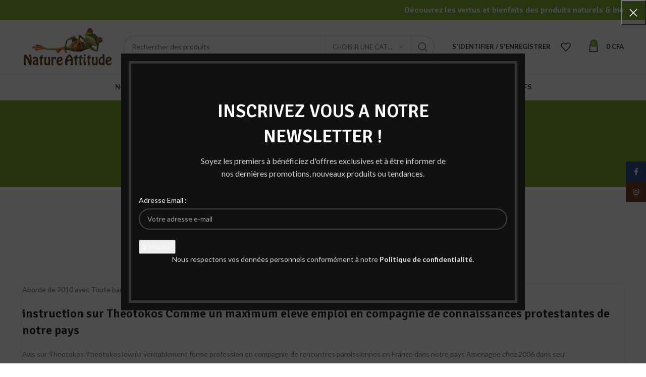

--- FILE ---
content_type: text/html; charset=UTF-8
request_url: https://www.natureattitude.sn/bon-condition-avec-partie-vis-i-vis-des-au-minimum/
body_size: 61502
content:
<!DOCTYPE html><html lang="fr-FR"><head><meta charset="UTF-8"><link rel="stylesheet" id="ao_optimized_gfonts" href="https://fonts.googleapis.com/css?family=Lato%3A400%2C700%7CSignika%3A400%2C600&amp;display=swap"><link rel="profile" href="https://gmpg.org/xfn/11"> <script>window.MSInputMethodContext && document.documentMode && document.write('<script src="https://www.natureattitude.sn/core/views/333853c80f/js/libs/ie11CustomProperties.min.js"><\/script>');</script> <meta name='robots' content='index, follow, max-image-preview:large, max-snippet:-1, max-video-preview:-1' /><style>img:is([sizes="auto" i], [sizes^="auto," i]) { contain-intrinsic-size: 3000px 1500px }</style><title>Bon condition avec partie vis-i -vis des au minimum 50 an - Nature Attitude</title><link rel="canonical" href="https://www.natureattitude.sn/bon-condition-avec-partie-vis-i-vis-des-au-minimum/" /><meta property="og:locale" content="fr_FR" /><meta property="og:type" content="article" /><meta property="og:title" content="Bon condition avec partie vis-i -vis des au minimum 50 an - Nature Attitude" /><meta property="og:description" content="Bon condition avec partie vis-i -vis des au minimum 50 an Aborde de 2010 avec Toute barriere de poste M6Sauf Que" /><meta property="og:url" content="https://www.natureattitude.sn/bon-condition-avec-partie-vis-i-vis-des-au-minimum/" /><meta property="og:site_name" content="Nature Attitude" /><meta property="article:publisher" content="https://www.facebook.com/Nature-Attitude-645976855445199" /><meta property="article:published_time" content="2022-11-02T21:12:14+00:00" /><meta property="article:modified_time" content="2022-11-02T21:24:54+00:00" /><meta property="og:image" content="http://livingcivil.com/wp-content/gallery/bracelets/chanel-westcoast.jpg" /><meta name="author" content="Jean Matta" /><meta name="twitter:card" content="summary_large_image" /><meta name="twitter:label1" content="Écrit par" /><meta name="twitter:data1" content="Jean Matta" /><meta name="twitter:label2" content="Durée de lecture estimée" /><meta name="twitter:data2" content="3 minutes" /> <script type="application/ld+json" class="yoast-schema-graph">{"@context":"https://schema.org","@graph":[{"@type":"Article","@id":"https://www.natureattitude.sn/bon-condition-avec-partie-vis-i-vis-des-au-minimum/#article","isPartOf":{"@id":"https://www.natureattitude.sn/bon-condition-avec-partie-vis-i-vis-des-au-minimum/"},"author":{"name":"Jean Matta","@id":"https://www.natureattitude.sn/#/schema/person/7828e3a1e7a5b3631b0207b9a40eec36"},"headline":"Bon condition avec partie vis-i -vis des au minimum 50 an","datePublished":"2022-11-02T21:12:14+00:00","dateModified":"2022-11-02T21:24:54+00:00","mainEntityOfPage":{"@id":"https://www.natureattitude.sn/bon-condition-avec-partie-vis-i-vis-des-au-minimum/"},"wordCount":686,"publisher":{"@id":"https://www.natureattitude.sn/#organization"},"image":{"@id":"https://www.natureattitude.sn/bon-condition-avec-partie-vis-i-vis-des-au-minimum/#primaryimage"},"thumbnailUrl":"http://livingcivil.com/wp-content/gallery/bracelets/chanel-westcoast.jpg","articleSection":["chat zozo site de rencontre"],"inLanguage":"fr-FR"},{"@type":"WebPage","@id":"https://www.natureattitude.sn/bon-condition-avec-partie-vis-i-vis-des-au-minimum/","url":"https://www.natureattitude.sn/bon-condition-avec-partie-vis-i-vis-des-au-minimum/","name":"Bon condition avec partie vis-i -vis des au minimum 50 an - Nature Attitude","isPartOf":{"@id":"https://www.natureattitude.sn/#website"},"primaryImageOfPage":{"@id":"https://www.natureattitude.sn/bon-condition-avec-partie-vis-i-vis-des-au-minimum/#primaryimage"},"image":{"@id":"https://www.natureattitude.sn/bon-condition-avec-partie-vis-i-vis-des-au-minimum/#primaryimage"},"thumbnailUrl":"http://livingcivil.com/wp-content/gallery/bracelets/chanel-westcoast.jpg","datePublished":"2022-11-02T21:12:14+00:00","dateModified":"2022-11-02T21:24:54+00:00","breadcrumb":{"@id":"https://www.natureattitude.sn/bon-condition-avec-partie-vis-i-vis-des-au-minimum/#breadcrumb"},"inLanguage":"fr-FR","potentialAction":[{"@type":"ReadAction","target":["https://www.natureattitude.sn/bon-condition-avec-partie-vis-i-vis-des-au-minimum/"]}]},{"@type":"ImageObject","inLanguage":"fr-FR","@id":"https://www.natureattitude.sn/bon-condition-avec-partie-vis-i-vis-des-au-minimum/#primaryimage","url":"http://livingcivil.com/wp-content/gallery/bracelets/chanel-westcoast.jpg","contentUrl":"http://livingcivil.com/wp-content/gallery/bracelets/chanel-westcoast.jpg"},{"@type":"BreadcrumbList","@id":"https://www.natureattitude.sn/bon-condition-avec-partie-vis-i-vis-des-au-minimum/#breadcrumb","itemListElement":[{"@type":"ListItem","position":1,"name":"Accueil","item":"https://www.natureattitude.sn/"},{"@type":"ListItem","position":2,"name":"Blog","item":"https://www.natureattitude.sn/blog/"},{"@type":"ListItem","position":3,"name":"Bon condition avec partie vis-i -vis des au minimum 50 an"}]},{"@type":"WebSite","@id":"https://www.natureattitude.sn/#website","url":"https://www.natureattitude.sn/","name":"Nature Attitude","description":"La nature au service du bien être","publisher":{"@id":"https://www.natureattitude.sn/#organization"},"potentialAction":[{"@type":"SearchAction","target":{"@type":"EntryPoint","urlTemplate":"https://www.natureattitude.sn/?s={search_term_string}"},"query-input":{"@type":"PropertyValueSpecification","valueRequired":true,"valueName":"search_term_string"}}],"inLanguage":"fr-FR"},{"@type":"Organization","@id":"https://www.natureattitude.sn/#organization","name":"Nature Attitude","url":"https://www.natureattitude.sn/","logo":{"@type":"ImageObject","inLanguage":"fr-FR","@id":"https://www.natureattitude.sn/#/schema/logo/image/","url":"https://www.natureattitude.sn/storage/2020/06/NA-Reference.jpg","contentUrl":"https://www.natureattitude.sn/storage/2020/06/NA-Reference.jpg","width":700,"height":450,"caption":"Nature Attitude"},"image":{"@id":"https://www.natureattitude.sn/#/schema/logo/image/"},"sameAs":["https://www.facebook.com/Nature-Attitude-645976855445199","https://www.instagram.com/nature_attitude.sn/"]},{"@type":"Person","@id":"https://www.natureattitude.sn/#/schema/person/7828e3a1e7a5b3631b0207b9a40eec36","name":"Jean Matta","image":{"@type":"ImageObject","inLanguage":"fr-FR","@id":"https://www.natureattitude.sn/#/schema/person/image/","url":"//www.gravatar.com/avatar/91e35a001bed5e70761a47559cbb7be0?s=96&#038;r=g&#038;d=mm","contentUrl":"//www.gravatar.com/avatar/91e35a001bed5e70761a47559cbb7be0?s=96&#038;r=g&#038;d=mm","caption":"Jean Matta"},"url":"https://www.natureattitude.sn/writer/gestionnaire1/"}]}</script> <link href='https://fonts.gstatic.com' crossorigin='anonymous' rel='preconnect' /><link rel="alternate" type="application/rss+xml" title="Nature Attitude &raquo; Flux" href="https://www.natureattitude.sn/feed/" /><link rel='stylesheet' id='wdp_cart-summary-css' href='https://www.natureattitude.sn/core/cache/autoptimize/autoptimize_single_a859ff567c1f3ebab950d08c9f5fc5c9.php?rnd=38910' type='text/css' media='all' /><link rel='stylesheet' id='sbi_styles-css' href='https://www.natureattitude.sn/core/modules/313e568472/css/sbi-styles.min.css?rnd=38910' type='text/css' media='all' /><link rel='stylesheet' id='wp-block-library-css' href='https://www.natureattitude.sn/lib/css/dist/block-library/style.min.css?rnd=38910' type='text/css' media='all' /><style id='classic-theme-styles-inline-css' type='text/css'>/*! This file is auto-generated */
.wp-block-button__link{color:#fff;background-color:#32373c;border-radius:9999px;box-shadow:none;text-decoration:none;padding:calc(.667em + 2px) calc(1.333em + 2px);font-size:1.125em}.wp-block-file__button{background:#32373c;color:#fff;text-decoration:none}</style><style id='bp-login-form-style-inline-css' type='text/css'>.widget_bp_core_login_widget .bp-login-widget-user-avatar{float:left}.widget_bp_core_login_widget .bp-login-widget-user-links{margin-left:70px}#bp-login-widget-form label{display:block;font-weight:600;margin:15px 0 5px;width:auto}#bp-login-widget-form input[type=password],#bp-login-widget-form input[type=text]{background-color:#fafafa;border:1px solid #d6d6d6;border-radius:0;font:inherit;font-size:100%;padding:.5em;width:100%}#bp-login-widget-form .bp-login-widget-register-link,#bp-login-widget-form .login-submit{display:inline;width:-moz-fit-content;width:fit-content}#bp-login-widget-form .bp-login-widget-register-link{margin-left:1em}#bp-login-widget-form .bp-login-widget-register-link a{filter:invert(1)}#bp-login-widget-form .bp-login-widget-pwd-link{font-size:80%}</style><style id='bp-primary-nav-style-inline-css' type='text/css'>.buddypress_object_nav .bp-navs{background:#0000;clear:both;overflow:hidden}.buddypress_object_nav .bp-navs ul{margin:0;padding:0}.buddypress_object_nav .bp-navs ul li{list-style:none;margin:0}.buddypress_object_nav .bp-navs ul li a,.buddypress_object_nav .bp-navs ul li span{border:0;display:block;padding:5px 10px;text-decoration:none}.buddypress_object_nav .bp-navs ul li .count{background:#eaeaea;border:1px solid #ccc;border-radius:50%;color:#555;display:inline-block;font-size:12px;margin-left:2px;padding:3px 6px;text-align:center;vertical-align:middle}.buddypress_object_nav .bp-navs ul li a .count:empty{display:none}.buddypress_object_nav .bp-navs ul li.last select{max-width:185px}.buddypress_object_nav .bp-navs ul li.current a,.buddypress_object_nav .bp-navs ul li.selected a{color:#333;opacity:1}.buddypress_object_nav .bp-navs ul li.current a .count,.buddypress_object_nav .bp-navs ul li.selected a .count{background-color:#fff}.buddypress_object_nav .bp-navs ul li.dynamic a .count,.buddypress_object_nav .bp-navs ul li.dynamic.current a .count,.buddypress_object_nav .bp-navs ul li.dynamic.selected a .count{background-color:#5087e5;border:0;color:#fafafa}.buddypress_object_nav .bp-navs ul li.dynamic a:hover .count{background-color:#5087e5;border:0;color:#fff}.buddypress_object_nav .main-navs.dir-navs{margin-bottom:20px}.buddypress_object_nav .bp-navs.group-create-links ul li.current a{text-align:center}.buddypress_object_nav .bp-navs.group-create-links ul li:not(.current),.buddypress_object_nav .bp-navs.group-create-links ul li:not(.current) a{color:#767676}.buddypress_object_nav .bp-navs.group-create-links ul li:not(.current) a:focus,.buddypress_object_nav .bp-navs.group-create-links ul li:not(.current) a:hover{background:none;color:#555}.buddypress_object_nav .bp-navs.group-create-links ul li:not(.current) a[disabled]:focus,.buddypress_object_nav .bp-navs.group-create-links ul li:not(.current) a[disabled]:hover{color:#767676}</style><style id='bp-member-style-inline-css' type='text/css'>[data-type="bp/member"] input.components-placeholder__input{border:1px solid #757575;border-radius:2px;flex:1 1 auto;padding:6px 8px}.bp-block-member{position:relative}.bp-block-member .member-content{display:flex}.bp-block-member .user-nicename{display:block}.bp-block-member .user-nicename a{border:none;color:currentColor;text-decoration:none}.bp-block-member .bp-profile-button{width:100%}.bp-block-member .bp-profile-button a.button{bottom:10px;display:inline-block;margin:18px 0 0;position:absolute;right:0}.bp-block-member.has-cover .item-header-avatar,.bp-block-member.has-cover .member-content,.bp-block-member.has-cover .member-description{z-index:2}.bp-block-member.has-cover .member-content,.bp-block-member.has-cover .member-description{padding-top:75px}.bp-block-member.has-cover .bp-member-cover-image{background-color:#c5c5c5;background-position:top;background-repeat:no-repeat;background-size:cover;border:0;display:block;height:150px;left:0;margin:0;padding:0;position:absolute;top:0;width:100%;z-index:1}.bp-block-member img.avatar{height:auto;width:auto}.bp-block-member.avatar-none .item-header-avatar{display:none}.bp-block-member.avatar-none.has-cover{min-height:200px}.bp-block-member.avatar-full{min-height:150px}.bp-block-member.avatar-full .item-header-avatar{width:180px}.bp-block-member.avatar-thumb .member-content{align-items:center;min-height:50px}.bp-block-member.avatar-thumb .item-header-avatar{width:70px}.bp-block-member.avatar-full.has-cover{min-height:300px}.bp-block-member.avatar-full.has-cover .item-header-avatar{width:200px}.bp-block-member.avatar-full.has-cover img.avatar{background:#fffc;border:2px solid #fff;margin-left:20px}.bp-block-member.avatar-thumb.has-cover .item-header-avatar{padding-top:75px}.entry .entry-content .bp-block-member .user-nicename a{border:none;color:currentColor;text-decoration:none}</style><style id='bp-members-style-inline-css' type='text/css'>[data-type="bp/members"] .components-placeholder.is-appender{min-height:0}[data-type="bp/members"] .components-placeholder.is-appender .components-placeholder__label:empty{display:none}[data-type="bp/members"] .components-placeholder input.components-placeholder__input{border:1px solid #757575;border-radius:2px;flex:1 1 auto;padding:6px 8px}[data-type="bp/members"].avatar-none .member-description{width:calc(100% - 44px)}[data-type="bp/members"].avatar-full .member-description{width:calc(100% - 224px)}[data-type="bp/members"].avatar-thumb .member-description{width:calc(100% - 114px)}[data-type="bp/members"] .member-content{position:relative}[data-type="bp/members"] .member-content .is-right{position:absolute;right:2px;top:2px}[data-type="bp/members"] .columns-2 .member-content .member-description,[data-type="bp/members"] .columns-3 .member-content .member-description,[data-type="bp/members"] .columns-4 .member-content .member-description{padding-left:44px;width:calc(100% - 44px)}[data-type="bp/members"] .columns-3 .is-right{right:-10px}[data-type="bp/members"] .columns-4 .is-right{right:-50px}.bp-block-members.is-grid{display:flex;flex-wrap:wrap;padding:0}.bp-block-members.is-grid .member-content{margin:0 1.25em 1.25em 0;width:100%}@media(min-width:600px){.bp-block-members.columns-2 .member-content{width:calc(50% - .625em)}.bp-block-members.columns-2 .member-content:nth-child(2n){margin-right:0}.bp-block-members.columns-3 .member-content{width:calc(33.33333% - .83333em)}.bp-block-members.columns-3 .member-content:nth-child(3n){margin-right:0}.bp-block-members.columns-4 .member-content{width:calc(25% - .9375em)}.bp-block-members.columns-4 .member-content:nth-child(4n){margin-right:0}}.bp-block-members .member-content{display:flex;flex-direction:column;padding-bottom:1em;text-align:center}.bp-block-members .member-content .item-header-avatar,.bp-block-members .member-content .member-description{width:100%}.bp-block-members .member-content .item-header-avatar{margin:0 auto}.bp-block-members .member-content .item-header-avatar img.avatar{display:inline-block}@media(min-width:600px){.bp-block-members .member-content{flex-direction:row;text-align:left}.bp-block-members .member-content .item-header-avatar,.bp-block-members .member-content .member-description{width:auto}.bp-block-members .member-content .item-header-avatar{margin:0}}.bp-block-members .member-content .user-nicename{display:block}.bp-block-members .member-content .user-nicename a{border:none;color:currentColor;text-decoration:none}.bp-block-members .member-content time{color:#767676;display:block;font-size:80%}.bp-block-members.avatar-none .item-header-avatar{display:none}.bp-block-members.avatar-full{min-height:190px}.bp-block-members.avatar-full .item-header-avatar{width:180px}.bp-block-members.avatar-thumb .member-content{min-height:80px}.bp-block-members.avatar-thumb .item-header-avatar{width:70px}.bp-block-members.columns-2 .member-content,.bp-block-members.columns-3 .member-content,.bp-block-members.columns-4 .member-content{display:block;text-align:center}.bp-block-members.columns-2 .member-content .item-header-avatar,.bp-block-members.columns-3 .member-content .item-header-avatar,.bp-block-members.columns-4 .member-content .item-header-avatar{margin:0 auto}.bp-block-members img.avatar{height:auto;max-width:-moz-fit-content;max-width:fit-content;width:auto}.bp-block-members .member-content.has-activity{align-items:center}.bp-block-members .member-content.has-activity .item-header-avatar{padding-right:1em}.bp-block-members .member-content.has-activity .wp-block-quote{margin-bottom:0;text-align:left}.bp-block-members .member-content.has-activity .wp-block-quote cite a,.entry .entry-content .bp-block-members .user-nicename a{border:none;color:currentColor;text-decoration:none}</style><style id='bp-dynamic-members-style-inline-css' type='text/css'>.bp-dynamic-block-container .item-options{font-size:.5em;margin:0 0 1em;padding:1em 0}.bp-dynamic-block-container .item-options a.selected{font-weight:600}.bp-dynamic-block-container ul.item-list{list-style:none;margin:1em 0;padding-left:0}.bp-dynamic-block-container ul.item-list li{margin-bottom:1em}.bp-dynamic-block-container ul.item-list li:after,.bp-dynamic-block-container ul.item-list li:before{content:" ";display:table}.bp-dynamic-block-container ul.item-list li:after{clear:both}.bp-dynamic-block-container ul.item-list li .item-avatar{float:left;width:60px}.bp-dynamic-block-container ul.item-list li .item{margin-left:70px}</style><style id='bp-online-members-style-inline-css' type='text/css'>.widget_bp_core_whos_online_widget .avatar-block,[data-type="bp/online-members"] .avatar-block{display:flex;flex-flow:row wrap}.widget_bp_core_whos_online_widget .avatar-block img,[data-type="bp/online-members"] .avatar-block img{margin:.5em}</style><style id='bp-active-members-style-inline-css' type='text/css'>.widget_bp_core_recently_active_widget .avatar-block,[data-type="bp/active-members"] .avatar-block{display:flex;flex-flow:row wrap}.widget_bp_core_recently_active_widget .avatar-block img,[data-type="bp/active-members"] .avatar-block img{margin:.5em}</style><style id='bp-latest-activities-style-inline-css' type='text/css'>.bp-latest-activities .components-flex.components-select-control select[multiple]{height:auto;padding:0 8px}.bp-latest-activities .components-flex.components-select-control select[multiple]+.components-input-control__suffix svg{display:none}.bp-latest-activities-block a,.entry .entry-content .bp-latest-activities-block a{border:none;text-decoration:none}.bp-latest-activities-block .activity-list.item-list blockquote{border:none;padding:0}.bp-latest-activities-block .activity-list.item-list blockquote .activity-item:not(.mini){box-shadow:1px 0 4px #00000026;padding:0 1em;position:relative}.bp-latest-activities-block .activity-list.item-list blockquote .activity-item:not(.mini):after,.bp-latest-activities-block .activity-list.item-list blockquote .activity-item:not(.mini):before{border-color:#0000;border-style:solid;content:"";display:block;height:0;left:15px;position:absolute;width:0}.bp-latest-activities-block .activity-list.item-list blockquote .activity-item:not(.mini):before{border-top-color:#00000026;border-width:9px;bottom:-18px;left:14px}.bp-latest-activities-block .activity-list.item-list blockquote .activity-item:not(.mini):after{border-top-color:#fff;border-width:8px;bottom:-16px}.bp-latest-activities-block .activity-list.item-list blockquote .activity-item.mini .avatar{display:inline-block;height:20px;margin-right:2px;vertical-align:middle;width:20px}.bp-latest-activities-block .activity-list.item-list footer{align-items:center;display:flex}.bp-latest-activities-block .activity-list.item-list footer img.avatar{border:none;display:inline-block;margin-right:.5em}.bp-latest-activities-block .activity-list.item-list footer .activity-time-since{font-size:90%}.bp-latest-activities-block .widget-error{border-left:4px solid #0b80a4;box-shadow:1px 0 4px #00000026}.bp-latest-activities-block .widget-error p{padding:0 1em}</style><style id='bp-group-style-inline-css' type='text/css'>[data-type="bp/group"] input.components-placeholder__input{border:1px solid #757575;border-radius:2px;flex:1 1 auto;padding:6px 8px}.bp-block-group{position:relative}.bp-block-group .group-content{display:flex}.bp-block-group .group-description{width:100%}.bp-block-group .group-description-content{margin-bottom:18px;width:100%}.bp-block-group .bp-profile-button{overflow:hidden;width:100%}.bp-block-group .bp-profile-button a.button{margin:18px 0 0}.bp-block-group.has-cover .group-content,.bp-block-group.has-cover .group-description,.bp-block-group.has-cover .item-header-avatar{z-index:2}.bp-block-group.has-cover .group-content,.bp-block-group.has-cover .group-description{padding-top:75px}.bp-block-group.has-cover .bp-group-cover-image{background-color:#c5c5c5;background-position:top;background-repeat:no-repeat;background-size:cover;border:0;display:block;height:150px;left:0;margin:0;padding:0;position:absolute;top:0;width:100%;z-index:1}.bp-block-group img.avatar{height:auto;width:auto}.bp-block-group.avatar-none .item-header-avatar{display:none}.bp-block-group.avatar-full{min-height:150px}.bp-block-group.avatar-full .item-header-avatar{width:180px}.bp-block-group.avatar-full .group-description{padding-left:35px}.bp-block-group.avatar-thumb .item-header-avatar{width:70px}.bp-block-group.avatar-thumb .item-header-avatar img.avatar{margin-top:15px}.bp-block-group.avatar-none.has-cover{min-height:200px}.bp-block-group.avatar-none.has-cover .item-header-avatar{padding-top:75px}.bp-block-group.avatar-full.has-cover{min-height:300px}.bp-block-group.avatar-full.has-cover .item-header-avatar{width:200px}.bp-block-group.avatar-full.has-cover img.avatar{background:#fffc;border:2px solid #fff;margin-left:20px}.bp-block-group.avatar-thumb:not(.has-description) .group-content{align-items:center;min-height:50px}.bp-block-group.avatar-thumb.has-cover .item-header-avatar{padding-top:75px}.bp-block-group.has-description .bp-profile-button a.button{display:block;float:right}</style><style id='bp-groups-style-inline-css' type='text/css'>[data-type="bp/groups"] .components-placeholder.is-appender{min-height:0}[data-type="bp/groups"] .components-placeholder.is-appender .components-placeholder__label:empty{display:none}[data-type="bp/groups"] .components-placeholder input.components-placeholder__input{border:1px solid #757575;border-radius:2px;flex:1 1 auto;padding:6px 8px}[data-type="bp/groups"].avatar-none .group-description{width:calc(100% - 44px)}[data-type="bp/groups"].avatar-full .group-description{width:calc(100% - 224px)}[data-type="bp/groups"].avatar-thumb .group-description{width:calc(100% - 114px)}[data-type="bp/groups"] .group-content{position:relative}[data-type="bp/groups"] .group-content .is-right{position:absolute;right:2px;top:2px}[data-type="bp/groups"] .columns-2 .group-content .group-description,[data-type="bp/groups"] .columns-3 .group-content .group-description,[data-type="bp/groups"] .columns-4 .group-content .group-description{padding-left:44px;width:calc(100% - 44px)}[data-type="bp/groups"] .columns-3 .is-right{right:-10px}[data-type="bp/groups"] .columns-4 .is-right{right:-50px}.bp-block-groups.is-grid{display:flex;flex-wrap:wrap;padding:0}.bp-block-groups.is-grid .group-content{margin:0 1.25em 1.25em 0;width:100%}@media(min-width:600px){.bp-block-groups.columns-2 .group-content{width:calc(50% - .625em)}.bp-block-groups.columns-2 .group-content:nth-child(2n){margin-right:0}.bp-block-groups.columns-3 .group-content{width:calc(33.33333% - .83333em)}.bp-block-groups.columns-3 .group-content:nth-child(3n){margin-right:0}.bp-block-groups.columns-4 .group-content{width:calc(25% - .9375em)}.bp-block-groups.columns-4 .group-content:nth-child(4n){margin-right:0}}.bp-block-groups .group-content{display:flex;flex-direction:column;padding-bottom:1em;text-align:center}.bp-block-groups .group-content .group-description,.bp-block-groups .group-content .item-header-avatar{width:100%}.bp-block-groups .group-content .item-header-avatar{margin:0 auto}.bp-block-groups .group-content .item-header-avatar img.avatar{display:inline-block}@media(min-width:600px){.bp-block-groups .group-content{flex-direction:row;text-align:left}.bp-block-groups .group-content .group-description,.bp-block-groups .group-content .item-header-avatar{width:auto}.bp-block-groups .group-content .item-header-avatar{margin:0}}.bp-block-groups .group-content time{color:#767676;display:block;font-size:80%}.bp-block-groups.avatar-none .item-header-avatar{display:none}.bp-block-groups.avatar-full{min-height:190px}.bp-block-groups.avatar-full .item-header-avatar{width:180px}.bp-block-groups.avatar-thumb .group-content{min-height:80px}.bp-block-groups.avatar-thumb .item-header-avatar{width:70px}.bp-block-groups.columns-2 .group-content,.bp-block-groups.columns-3 .group-content,.bp-block-groups.columns-4 .group-content{display:block;text-align:center}.bp-block-groups.columns-2 .group-content .item-header-avatar,.bp-block-groups.columns-3 .group-content .item-header-avatar,.bp-block-groups.columns-4 .group-content .item-header-avatar{margin:0 auto}.bp-block-groups img.avatar{height:auto;max-width:-moz-fit-content;max-width:fit-content;width:auto}.bp-block-groups .member-content.has-description{align-items:center}.bp-block-groups .member-content.has-description .item-header-avatar{padding-right:1em}.bp-block-groups .member-content.has-description .group-description-content{margin-bottom:0;text-align:left}</style><style id='bp-dynamic-groups-style-inline-css' type='text/css'>.bp-dynamic-block-container .item-options{font-size:.5em;margin:0 0 1em;padding:1em 0}.bp-dynamic-block-container .item-options a.selected{font-weight:600}.bp-dynamic-block-container ul.item-list{list-style:none;margin:1em 0;padding-left:0}.bp-dynamic-block-container ul.item-list li{margin-bottom:1em}.bp-dynamic-block-container ul.item-list li:after,.bp-dynamic-block-container ul.item-list li:before{content:" ";display:table}.bp-dynamic-block-container ul.item-list li:after{clear:both}.bp-dynamic-block-container ul.item-list li .item-avatar{float:left;width:60px}.bp-dynamic-block-container ul.item-list li .item{margin-left:70px}</style><style id='safe-svg-svg-icon-style-inline-css' type='text/css'>.safe-svg-cover{text-align:center}.safe-svg-cover .safe-svg-inside{display:inline-block;max-width:100%}.safe-svg-cover svg{height:100%;max-height:100%;max-width:100%;width:100%}</style><style id='global-styles-inline-css' type='text/css'>:root{--wp--preset--aspect-ratio--square: 1;--wp--preset--aspect-ratio--4-3: 4/3;--wp--preset--aspect-ratio--3-4: 3/4;--wp--preset--aspect-ratio--3-2: 3/2;--wp--preset--aspect-ratio--2-3: 2/3;--wp--preset--aspect-ratio--16-9: 16/9;--wp--preset--aspect-ratio--9-16: 9/16;--wp--preset--color--black: #000000;--wp--preset--color--cyan-bluish-gray: #abb8c3;--wp--preset--color--white: #ffffff;--wp--preset--color--pale-pink: #f78da7;--wp--preset--color--vivid-red: #cf2e2e;--wp--preset--color--luminous-vivid-orange: #ff6900;--wp--preset--color--luminous-vivid-amber: #fcb900;--wp--preset--color--light-green-cyan: #7bdcb5;--wp--preset--color--vivid-green-cyan: #00d084;--wp--preset--color--pale-cyan-blue: #8ed1fc;--wp--preset--color--vivid-cyan-blue: #0693e3;--wp--preset--color--vivid-purple: #9b51e0;--wp--preset--gradient--vivid-cyan-blue-to-vivid-purple: linear-gradient(135deg,rgba(6,147,227,1) 0%,rgb(155,81,224) 100%);--wp--preset--gradient--light-green-cyan-to-vivid-green-cyan: linear-gradient(135deg,rgb(122,220,180) 0%,rgb(0,208,130) 100%);--wp--preset--gradient--luminous-vivid-amber-to-luminous-vivid-orange: linear-gradient(135deg,rgba(252,185,0,1) 0%,rgba(255,105,0,1) 100%);--wp--preset--gradient--luminous-vivid-orange-to-vivid-red: linear-gradient(135deg,rgba(255,105,0,1) 0%,rgb(207,46,46) 100%);--wp--preset--gradient--very-light-gray-to-cyan-bluish-gray: linear-gradient(135deg,rgb(238,238,238) 0%,rgb(169,184,195) 100%);--wp--preset--gradient--cool-to-warm-spectrum: linear-gradient(135deg,rgb(74,234,220) 0%,rgb(151,120,209) 20%,rgb(207,42,186) 40%,rgb(238,44,130) 60%,rgb(251,105,98) 80%,rgb(254,248,76) 100%);--wp--preset--gradient--blush-light-purple: linear-gradient(135deg,rgb(255,206,236) 0%,rgb(152,150,240) 100%);--wp--preset--gradient--blush-bordeaux: linear-gradient(135deg,rgb(254,205,165) 0%,rgb(254,45,45) 50%,rgb(107,0,62) 100%);--wp--preset--gradient--luminous-dusk: linear-gradient(135deg,rgb(255,203,112) 0%,rgb(199,81,192) 50%,rgb(65,88,208) 100%);--wp--preset--gradient--pale-ocean: linear-gradient(135deg,rgb(255,245,203) 0%,rgb(182,227,212) 50%,rgb(51,167,181) 100%);--wp--preset--gradient--electric-grass: linear-gradient(135deg,rgb(202,248,128) 0%,rgb(113,206,126) 100%);--wp--preset--gradient--midnight: linear-gradient(135deg,rgb(2,3,129) 0%,rgb(40,116,252) 100%);--wp--preset--font-size--small: 13px;--wp--preset--font-size--medium: 20px;--wp--preset--font-size--large: 36px;--wp--preset--font-size--x-large: 42px;--wp--preset--spacing--20: 0.44rem;--wp--preset--spacing--30: 0.67rem;--wp--preset--spacing--40: 1rem;--wp--preset--spacing--50: 1.5rem;--wp--preset--spacing--60: 2.25rem;--wp--preset--spacing--70: 3.38rem;--wp--preset--spacing--80: 5.06rem;--wp--preset--shadow--natural: 6px 6px 9px rgba(0, 0, 0, 0.2);--wp--preset--shadow--deep: 12px 12px 50px rgba(0, 0, 0, 0.4);--wp--preset--shadow--sharp: 6px 6px 0px rgba(0, 0, 0, 0.2);--wp--preset--shadow--outlined: 6px 6px 0px -3px rgba(255, 255, 255, 1), 6px 6px rgba(0, 0, 0, 1);--wp--preset--shadow--crisp: 6px 6px 0px rgba(0, 0, 0, 1);}:where(.is-layout-flex){gap: 0.5em;}:where(.is-layout-grid){gap: 0.5em;}body .is-layout-flex{display: flex;}.is-layout-flex{flex-wrap: wrap;align-items: center;}.is-layout-flex > :is(*, div){margin: 0;}body .is-layout-grid{display: grid;}.is-layout-grid > :is(*, div){margin: 0;}:where(.wp-block-columns.is-layout-flex){gap: 2em;}:where(.wp-block-columns.is-layout-grid){gap: 2em;}:where(.wp-block-post-template.is-layout-flex){gap: 1.25em;}:where(.wp-block-post-template.is-layout-grid){gap: 1.25em;}.has-black-color{color: var(--wp--preset--color--black) !important;}.has-cyan-bluish-gray-color{color: var(--wp--preset--color--cyan-bluish-gray) !important;}.has-white-color{color: var(--wp--preset--color--white) !important;}.has-pale-pink-color{color: var(--wp--preset--color--pale-pink) !important;}.has-vivid-red-color{color: var(--wp--preset--color--vivid-red) !important;}.has-luminous-vivid-orange-color{color: var(--wp--preset--color--luminous-vivid-orange) !important;}.has-luminous-vivid-amber-color{color: var(--wp--preset--color--luminous-vivid-amber) !important;}.has-light-green-cyan-color{color: var(--wp--preset--color--light-green-cyan) !important;}.has-vivid-green-cyan-color{color: var(--wp--preset--color--vivid-green-cyan) !important;}.has-pale-cyan-blue-color{color: var(--wp--preset--color--pale-cyan-blue) !important;}.has-vivid-cyan-blue-color{color: var(--wp--preset--color--vivid-cyan-blue) !important;}.has-vivid-purple-color{color: var(--wp--preset--color--vivid-purple) !important;}.has-black-background-color{background-color: var(--wp--preset--color--black) !important;}.has-cyan-bluish-gray-background-color{background-color: var(--wp--preset--color--cyan-bluish-gray) !important;}.has-white-background-color{background-color: var(--wp--preset--color--white) !important;}.has-pale-pink-background-color{background-color: var(--wp--preset--color--pale-pink) !important;}.has-vivid-red-background-color{background-color: var(--wp--preset--color--vivid-red) !important;}.has-luminous-vivid-orange-background-color{background-color: var(--wp--preset--color--luminous-vivid-orange) !important;}.has-luminous-vivid-amber-background-color{background-color: var(--wp--preset--color--luminous-vivid-amber) !important;}.has-light-green-cyan-background-color{background-color: var(--wp--preset--color--light-green-cyan) !important;}.has-vivid-green-cyan-background-color{background-color: var(--wp--preset--color--vivid-green-cyan) !important;}.has-pale-cyan-blue-background-color{background-color: var(--wp--preset--color--pale-cyan-blue) !important;}.has-vivid-cyan-blue-background-color{background-color: var(--wp--preset--color--vivid-cyan-blue) !important;}.has-vivid-purple-background-color{background-color: var(--wp--preset--color--vivid-purple) !important;}.has-black-border-color{border-color: var(--wp--preset--color--black) !important;}.has-cyan-bluish-gray-border-color{border-color: var(--wp--preset--color--cyan-bluish-gray) !important;}.has-white-border-color{border-color: var(--wp--preset--color--white) !important;}.has-pale-pink-border-color{border-color: var(--wp--preset--color--pale-pink) !important;}.has-vivid-red-border-color{border-color: var(--wp--preset--color--vivid-red) !important;}.has-luminous-vivid-orange-border-color{border-color: var(--wp--preset--color--luminous-vivid-orange) !important;}.has-luminous-vivid-amber-border-color{border-color: var(--wp--preset--color--luminous-vivid-amber) !important;}.has-light-green-cyan-border-color{border-color: var(--wp--preset--color--light-green-cyan) !important;}.has-vivid-green-cyan-border-color{border-color: var(--wp--preset--color--vivid-green-cyan) !important;}.has-pale-cyan-blue-border-color{border-color: var(--wp--preset--color--pale-cyan-blue) !important;}.has-vivid-cyan-blue-border-color{border-color: var(--wp--preset--color--vivid-cyan-blue) !important;}.has-vivid-purple-border-color{border-color: var(--wp--preset--color--vivid-purple) !important;}.has-vivid-cyan-blue-to-vivid-purple-gradient-background{background: var(--wp--preset--gradient--vivid-cyan-blue-to-vivid-purple) !important;}.has-light-green-cyan-to-vivid-green-cyan-gradient-background{background: var(--wp--preset--gradient--light-green-cyan-to-vivid-green-cyan) !important;}.has-luminous-vivid-amber-to-luminous-vivid-orange-gradient-background{background: var(--wp--preset--gradient--luminous-vivid-amber-to-luminous-vivid-orange) !important;}.has-luminous-vivid-orange-to-vivid-red-gradient-background{background: var(--wp--preset--gradient--luminous-vivid-orange-to-vivid-red) !important;}.has-very-light-gray-to-cyan-bluish-gray-gradient-background{background: var(--wp--preset--gradient--very-light-gray-to-cyan-bluish-gray) !important;}.has-cool-to-warm-spectrum-gradient-background{background: var(--wp--preset--gradient--cool-to-warm-spectrum) !important;}.has-blush-light-purple-gradient-background{background: var(--wp--preset--gradient--blush-light-purple) !important;}.has-blush-bordeaux-gradient-background{background: var(--wp--preset--gradient--blush-bordeaux) !important;}.has-luminous-dusk-gradient-background{background: var(--wp--preset--gradient--luminous-dusk) !important;}.has-pale-ocean-gradient-background{background: var(--wp--preset--gradient--pale-ocean) !important;}.has-electric-grass-gradient-background{background: var(--wp--preset--gradient--electric-grass) !important;}.has-midnight-gradient-background{background: var(--wp--preset--gradient--midnight) !important;}.has-small-font-size{font-size: var(--wp--preset--font-size--small) !important;}.has-medium-font-size{font-size: var(--wp--preset--font-size--medium) !important;}.has-large-font-size{font-size: var(--wp--preset--font-size--large) !important;}.has-x-large-font-size{font-size: var(--wp--preset--font-size--x-large) !important;}
:where(.wp-block-post-template.is-layout-flex){gap: 1.25em;}:where(.wp-block-post-template.is-layout-grid){gap: 1.25em;}
:where(.wp-block-columns.is-layout-flex){gap: 2em;}:where(.wp-block-columns.is-layout-grid){gap: 2em;}
:root :where(.wp-block-pullquote){font-size: 1.5em;line-height: 1.6;}</style><link rel='stylesheet' id='bbp-default-css' href='https://www.natureattitude.sn/core/modules/017629f141/templates/default/css/bbpress.min.css?rnd=38910' type='text/css' media='all' /><style id='woocommerce-inline-inline-css' type='text/css'>.woocommerce form .form-row .required { visibility: visible; }</style><link rel='stylesheet' id='brands-styles-css' href='https://www.natureattitude.sn/core/cache/autoptimize/autoptimize_single_48d56016b20f151be4f24ba6d0eb1be4.php?rnd=38910' type='text/css' media='all' /><link rel='stylesheet' id='meks_instagram-widget-styles-css' href='https://www.natureattitude.sn/core/cache/autoptimize/autoptimize_single_c76e56b760d84e467f04f60560dba802.php?rnd=38910' type='text/css' media='all' /><link rel='stylesheet' id='js_composer_front-css' href='https://www.natureattitude.sn/core/modules/041dc5d622/assets/css/js_composer.min.css?rnd=38910' type='text/css' media='all' /><link rel='stylesheet' id='bootstrap-css' href='https://www.natureattitude.sn/core/views/333853c80f/css/bootstrap-light.min.css?rnd=38910' type='text/css' media='all' /><link rel='stylesheet' id='woodmart-style-css' href='https://www.natureattitude.sn/core/views/333853c80f/css/parts/base.min.css?rnd=38910' type='text/css' media='all' /><link rel='stylesheet' id='wd-widget-wd-recent-posts-css' href='https://www.natureattitude.sn/core/views/333853c80f/css/parts/widget-wd-recent-posts.min.css?rnd=38910' type='text/css' media='all' /><link rel='stylesheet' id='wd-widget-nav-css' href='https://www.natureattitude.sn/core/views/333853c80f/css/parts/widget-nav.min.css?rnd=38910' type='text/css' media='all' /><link rel='stylesheet' id='wd-widget-wd-layered-nav-css' href='https://www.natureattitude.sn/core/views/333853c80f/css/parts/woo-widget-wd-layered-nav.min.css?rnd=38910' type='text/css' media='all' /><link rel='stylesheet' id='wd-woo-mod-swatches-base-css' href='https://www.natureattitude.sn/core/views/333853c80f/css/parts/woo-mod-swatches-base.min.css?rnd=38910' type='text/css' media='all' /><link rel='stylesheet' id='wd-woo-mod-swatches-filter-css' href='https://www.natureattitude.sn/core/views/333853c80f/css/parts/woo-mod-swatches-filter.min.css?rnd=38910' type='text/css' media='all' /><link rel='stylesheet' id='wd-widget-product-cat-css' href='https://www.natureattitude.sn/core/views/333853c80f/css/parts/woo-widget-product-cat.min.css?rnd=38910' type='text/css' media='all' /><link rel='stylesheet' id='wd-widget-product-list-css' href='https://www.natureattitude.sn/core/views/333853c80f/css/parts/woo-widget-product-list.min.css?rnd=38910' type='text/css' media='all' /><link rel='stylesheet' id='wd-widget-slider-price-filter-css' href='https://www.natureattitude.sn/core/views/333853c80f/css/parts/woo-widget-slider-price-filter.min.css?rnd=38910' type='text/css' media='all' /><link rel='stylesheet' id='wd-blog-single-base-css' href='https://www.natureattitude.sn/core/views/333853c80f/css/parts/blog-single-base.min.css?rnd=38910' type='text/css' media='all' /><link rel='stylesheet' id='wd-lazy-loading-css' href='https://www.natureattitude.sn/core/views/333853c80f/css/parts/opt-lazy-load.min.css?rnd=38910' type='text/css' media='all' /><link rel='stylesheet' id='wd-blog-base-css' href='https://www.natureattitude.sn/core/views/333853c80f/css/parts/blog-base.min.css?rnd=38910' type='text/css' media='all' /><link rel='stylesheet' id='wd-wp-gutenberg-css' href='https://www.natureattitude.sn/core/views/333853c80f/css/parts/wp-gutenberg.min.css?rnd=38910' type='text/css' media='all' /><link rel='stylesheet' id='wd-wpcf7-css' href='https://www.natureattitude.sn/core/views/333853c80f/css/parts/int-wpcf7.min.css?rnd=38910' type='text/css' media='all' /><link rel='stylesheet' id='wd-bbpress-css' href='https://www.natureattitude.sn/core/views/333853c80f/css/parts/int-bbpress.min.css?rnd=38910' type='text/css' media='all' /><link rel='stylesheet' id='wd-revolution-slider-css' href='https://www.natureattitude.sn/core/views/333853c80f/css/parts/int-rev-slider.min.css?rnd=38910' type='text/css' media='all' /><link rel='stylesheet' id='wd-wpbakery-base-css' href='https://www.natureattitude.sn/core/views/333853c80f/css/parts/int-wpb-base.min.css?rnd=38910' type='text/css' media='all' /><link rel='stylesheet' id='wd-wpbakery-base-deprecated-css' href='https://www.natureattitude.sn/core/views/333853c80f/css/parts/int-wpb-base-deprecated.min.css?rnd=38910' type='text/css' media='all' /><link rel='stylesheet' id='wd-notices-fixed-css' href='https://www.natureattitude.sn/core/views/333853c80f/css/parts/woo-opt-sticky-notices.min.css?rnd=38910' type='text/css' media='all' /><link rel='stylesheet' id='wd-woocommerce-base-css' href='https://www.natureattitude.sn/core/views/333853c80f/css/parts/woocommerce-base.min.css?rnd=38910' type='text/css' media='all' /><link rel='stylesheet' id='wd-mod-star-rating-css' href='https://www.natureattitude.sn/core/views/333853c80f/css/parts/mod-star-rating.min.css?rnd=38910' type='text/css' media='all' /><link rel='stylesheet' id='wd-woo-el-track-order-css' href='https://www.natureattitude.sn/core/views/333853c80f/css/parts/woo-el-track-order.min.css?rnd=38910' type='text/css' media='all' /><link rel='stylesheet' id='wd-woo-gutenberg-css' href='https://www.natureattitude.sn/core/views/333853c80f/css/parts/woo-gutenberg.min.css?rnd=38910' type='text/css' media='all' /><link rel='stylesheet' id='child-style-css' href='https://www.natureattitude.sn/core/views/99d4497777/design.css?rnd=38910' type='text/css' media='all' /><link rel='stylesheet' id='wd-header-base-css' href='https://www.natureattitude.sn/core/views/333853c80f/css/parts/header-base.min.css?rnd=38910' type='text/css' media='all' /><link rel='stylesheet' id='wd-mod-tools-css' href='https://www.natureattitude.sn/core/views/333853c80f/css/parts/mod-tools.min.css?rnd=38910' type='text/css' media='all' /><link rel='stylesheet' id='wd-header-elements-base-css' href='https://www.natureattitude.sn/core/views/333853c80f/css/parts/header-el-base.min.css?rnd=38910' type='text/css' media='all' /><link rel='stylesheet' id='wd-social-icons-css' href='https://www.natureattitude.sn/core/views/333853c80f/css/parts/el-social-icons.min.css?rnd=38910' type='text/css' media='all' /><link rel='stylesheet' id='wd-header-search-css' href='https://www.natureattitude.sn/core/views/333853c80f/css/parts/header-el-search.min.css?rnd=38910' type='text/css' media='all' /><link rel='stylesheet' id='wd-header-search-form-css' href='https://www.natureattitude.sn/core/views/333853c80f/css/parts/header-el-search-form.min.css?rnd=38910' type='text/css' media='all' /><link rel='stylesheet' id='wd-wd-search-results-css' href='https://www.natureattitude.sn/core/views/333853c80f/css/parts/wd-search-results.min.css?rnd=38910' type='text/css' media='all' /><link rel='stylesheet' id='wd-wd-search-form-css' href='https://www.natureattitude.sn/core/views/333853c80f/css/parts/wd-search-form.min.css?rnd=38910' type='text/css' media='all' /><link rel='stylesheet' id='wd-wd-search-cat-css' href='https://www.natureattitude.sn/core/views/333853c80f/css/parts/wd-search-cat.min.css?rnd=38910' type='text/css' media='all' /><link rel='stylesheet' id='wd-woo-mod-login-form-css' href='https://www.natureattitude.sn/core/views/333853c80f/css/parts/woo-mod-login-form.min.css?rnd=38910' type='text/css' media='all' /><link rel='stylesheet' id='wd-header-my-account-css' href='https://www.natureattitude.sn/core/views/333853c80f/css/parts/header-el-my-account.min.css?rnd=38910' type='text/css' media='all' /><link rel='stylesheet' id='wd-header-cart-side-css' href='https://www.natureattitude.sn/core/views/333853c80f/css/parts/header-el-cart-side.min.css?rnd=38910' type='text/css' media='all' /><link rel='stylesheet' id='wd-header-cart-css' href='https://www.natureattitude.sn/core/views/333853c80f/css/parts/header-el-cart.min.css?rnd=38910' type='text/css' media='all' /><link rel='stylesheet' id='wd-widget-shopping-cart-css' href='https://www.natureattitude.sn/core/views/333853c80f/css/parts/woo-widget-shopping-cart.min.css?rnd=38910' type='text/css' media='all' /><link rel='stylesheet' id='wd-mod-nav-menu-label-css' href='https://www.natureattitude.sn/core/views/333853c80f/css/parts/mod-nav-menu-label.min.css?rnd=38910' type='text/css' media='all' /><link rel='stylesheet' id='wd-product-loop-css' href='https://www.natureattitude.sn/core/views/333853c80f/css/parts/woo-product-loop.min.css?rnd=38910' type='text/css' media='all' /><link rel='stylesheet' id='wd-product-loop-quick-css' href='https://www.natureattitude.sn/core/views/333853c80f/css/parts/woo-product-loop-quick.min.css?rnd=38910' type='text/css' media='all' /><link rel='stylesheet' id='wd-woo-mod-add-btn-replace-css' href='https://www.natureattitude.sn/core/views/333853c80f/css/parts/woo-mod-add-btn-replace.min.css?rnd=38910' type='text/css' media='all' /><link rel='stylesheet' id='wd-owl-carousel-css' href='https://www.natureattitude.sn/core/views/333853c80f/css/parts/lib-owl-carousel.min.css?rnd=38910' type='text/css' media='all' /><link rel='stylesheet' id='wd-woo-mod-product-labels-css' href='https://www.natureattitude.sn/core/views/333853c80f/css/parts/woo-mod-product-labels.min.css?rnd=38910' type='text/css' media='all' /><link rel='stylesheet' id='wd-woo-mod-product-labels-rect-css' href='https://www.natureattitude.sn/core/views/333853c80f/css/parts/woo-mod-product-labels-rect.min.css?rnd=38910' type='text/css' media='all' /><link rel='stylesheet' id='wd-mfp-popup-css' href='https://www.natureattitude.sn/core/views/333853c80f/css/parts/lib-magnific-popup.min.css?rnd=38910' type='text/css' media='all' /><link rel='stylesheet' id='wd-page-title-css' href='https://www.natureattitude.sn/core/views/333853c80f/css/parts/page-title.min.css?rnd=38910' type='text/css' media='all' /><link rel='stylesheet' id='wd-page-navigation-css' href='https://www.natureattitude.sn/core/views/333853c80f/css/parts/mod-page-navigation.min.css?rnd=38910' type='text/css' media='all' /><link rel='stylesheet' id='wd-blog-loop-base-old-css' href='https://www.natureattitude.sn/core/views/333853c80f/css/parts/blog-loop-base-old.min.css?rnd=38910' type='text/css' media='all' /><link rel='stylesheet' id='wd-blog-loop-design-masonry-css' href='https://www.natureattitude.sn/core/views/333853c80f/css/parts/blog-loop-design-masonry.min.css?rnd=38910' type='text/css' media='all' /><link rel='stylesheet' id='wd-mod-comments-css' href='https://www.natureattitude.sn/core/views/333853c80f/css/parts/mod-comments.min.css?rnd=38910' type='text/css' media='all' /><link rel='stylesheet' id='wd-footer-base-css' href='https://www.natureattitude.sn/core/views/333853c80f/css/parts/footer-base.min.css?rnd=38910' type='text/css' media='all' /><link rel='stylesheet' id='wd-header-my-account-sidebar-css' href='https://www.natureattitude.sn/core/views/333853c80f/css/parts/header-el-my-account-sidebar.min.css?rnd=38910' type='text/css' media='all' /><link rel='stylesheet' id='wd-promo-popup-css' href='https://www.natureattitude.sn/core/views/333853c80f/css/parts/opt-promo-popup.min.css?rnd=38910' type='text/css' media='all' /><link rel='stylesheet' id='wd-section-title-css' href='https://www.natureattitude.sn/core/views/333853c80f/css/parts/el-section-title.min.css?rnd=38910' type='text/css' media='all' /><link rel='stylesheet' id='wd-mod-highlighted-text-css' href='https://www.natureattitude.sn/core/views/333853c80f/css/parts/mod-highlighted-text.min.css?rnd=38910' type='text/css' media='all' /><link rel='stylesheet' id='wd-sticky-social-buttons-css' href='https://www.natureattitude.sn/core/views/333853c80f/css/parts/opt-sticky-social.min.css?rnd=38910' type='text/css' media='all' /><link rel='stylesheet' id='wd-bottom-toolbar-css' href='https://www.natureattitude.sn/core/views/333853c80f/css/parts/opt-bottom-toolbar.min.css?rnd=38910' type='text/css' media='all' /><link rel='stylesheet' id='xts-style-header_447448-css' href='https://www.natureattitude.sn/storage/2023/07/xts-header_447448-1689266716.css?rnd=38910' type='text/css' media='all' /><link rel='stylesheet' id='wdp_pricing-table-css' href='https://www.natureattitude.sn/core/cache/autoptimize/autoptimize_single_18ebe89b17e43227f56dabc092721368.php?rnd=38910' type='text/css' media='all' /><link rel='stylesheet' id='wdp_deals-table-css' href='https://www.natureattitude.sn/core/cache/autoptimize/autoptimize_single_437f99672f64a70fc0e644107d123531.php?rnd=38910' type='text/css' media='all' /> <script type="text/javascript" src="https://www.natureattitude.sn/lib/js/jquery/jquery.min.js?rnd=38910" id="jquery-core-js"></script> <script type="text/javascript" src="https://www.natureattitude.sn/lib/js/jquery/jquery-migrate.min.js?rnd=38910" id="jquery-migrate-js"></script> <script type="text/javascript" src="https://www.natureattitude.sn/core/modules/39d10ee62c/assets/js/jquery-blockui/jquery.blockUI.min.js?rnd=38910" id="jquery-blockui-js" data-wp-strategy="defer"></script> <script type="text/javascript" id="wc-add-to-cart-js-extra">var wc_add_to_cart_params = {"ajax_url":"https:\/\/www.natureattitude.sn\/wp-admin\/admin-ajax.php","wc_ajax_url":"\/?wc-ajax=%%endpoint%%","i18n_view_cart":"Voir le panier","cart_url":"https:\/\/www.natureattitude.sn\/panier\/","is_cart":"","cart_redirect_after_add":"no"};</script> <script type="text/javascript" src="https://www.natureattitude.sn/core/modules/39d10ee62c/assets/js/frontend/add-to-cart.min.js?rnd=38910" id="wc-add-to-cart-js" data-wp-strategy="defer"></script> <script type="text/javascript" src="https://www.natureattitude.sn/core/modules/39d10ee62c/assets/js/js-cookie/js.cookie.min.js?rnd=38910" id="js-cookie-js" defer="defer" data-wp-strategy="defer"></script> <script type="text/javascript" id="woocommerce-js-extra">var woocommerce_params = {"ajax_url":"https:\/\/www.natureattitude.sn\/wp-admin\/admin-ajax.php","wc_ajax_url":"\/?wc-ajax=%%endpoint%%","i18n_password_show":"Afficher le mot de passe","i18n_password_hide":"Masquer le mot de passe"};</script> <script type="text/javascript" src="https://www.natureattitude.sn/core/modules/39d10ee62c/assets/js/frontend/woocommerce.min.js?rnd=38910" id="woocommerce-js" defer="defer" data-wp-strategy="defer"></script> <script type="text/javascript" src="https://www.natureattitude.sn/core/cache/autoptimize/autoptimize_single_787fe4f547a6cb7f4ce4934641085910.php?rnd=38910" id="vc_woocommerce-add-to-cart-js-js"></script> <script type="text/javascript" id="kk-script-js-extra">var fetchCartItems = {"ajax_url":"https:\/\/www.natureattitude.sn\/wp-admin\/admin-ajax.php","action":"kk_wc_fetchcartitems","nonce":"6f9ff60d69","currency":"XOF"};</script> <script type="text/javascript" src="https://www.natureattitude.sn/core/cache/autoptimize/autoptimize_single_990f67cf0f4e7e21a9a5eba174cf5569.php?rnd=38910" id="kk-script-js"></script> <script type="text/javascript" src="https://www.natureattitude.sn/core/views/333853c80f/js/libs/device.min.js?rnd=38910" id="wd-device-library-js"></script> <script type="text/javascript" id="wdp_deals-js-extra">var script_data = {"ajaxurl":"https:\/\/www.natureattitude.sn\/wp-admin\/admin-ajax.php","js_init_trigger":""};</script> <script type="text/javascript" src="https://www.natureattitude.sn/core/cache/autoptimize/autoptimize_single_3260ae759281c1b8e26aa37253e6b054.php?rnd=38910" id="wdp_deals-js"></script> <link rel='shortlink' href='https://www.natureattitude.sn/?p=10344' /><link rel="alternate" title="oEmbed (JSON)" type="application/json+oembed" href="https://www.natureattitude.sn/wp-json/oembed/1.0/embed?url=https%3A%2F%2Fwww.natureattitude.sn%2Fbon-condition-avec-partie-vis-i-vis-des-au-minimum%2F" /><link rel="alternate" title="oEmbed (XML)" type="text/xml+oembed" href="https://www.natureattitude.sn/wp-json/oembed/1.0/embed?url=https%3A%2F%2Fwww.natureattitude.sn%2Fbon-condition-avec-partie-vis-i-vis-des-au-minimum%2F&#038;format=xml" /> <script type="text/javascript">var ajaxurl = 'https://www.natureattitude.sn/wp-admin/admin-ajax.php';</script>  <script>(function(w,d,s,l,i){w[l]=w[l]||[];w[l].push({'gtm.start':
new Date().getTime(),event:'gtm.js'});var f=d.getElementsByTagName(s)[0],
j=d.createElement(s),dl=l!='dataLayer'?'&l='+l:'';j.async=true;j.src=
'https://www.googletagmanager.com/gtm.js?id='+i+dl;f.parentNode.insertBefore(j,f);
})(window,document,'script','dataLayer','GTM-T4F8F2C');</script>    <script async src="https://www.googletagmanager.com/gtag/js?id=UA-180656537-1"></script> <script>window.dataLayer = window.dataLayer || [];
  function gtag(){dataLayer.push(arguments);}
  gtag('js', new Date());

  gtag('config', 'UA-180656537-1');</script> <div id="fb-root"></div> <script>window.fbAsyncInit = function() {
          FB.init({
            xfbml            : true,
            version          : 'v8.0'
          });
        };

        (function(d, s, id) {
        var js, fjs = d.getElementsByTagName(s)[0];
        if (d.getElementById(id)) return;
        js = d.createElement(s); js.id = id;
        js.src = 'https://connect.facebook.net/fr_FR/sdk/xfbml.customerchat.js';
        fjs.parentNode.insertBefore(js, fjs);
      }(document, 'script', 'facebook-jssdk'));</script> <div class="fb-customerchat"
 attribution=setup_tool
 page_id="645976855445199"
 theme_color="#67b868"
 logged_in_greeting="Bonjour ! Comment pouvons nous aider ?"
 logged_out_greeting="Bonjour ! Comment pouvons nous aider ?"></div><meta name="viewport" content="width=device-width, initial-scale=1.0, maximum-scale=1.0, user-scalable=no"> <noscript><style>.woocommerce-product-gallery{ opacity: 1 !important; }</style></noscript><style type="text/css">.wdp_bulk_table_content .wdp_pricing_table_caption { color: #6d6d6d ! important} .wdp_bulk_table_content table thead td { color: #6d6d6d ! important} .wdp_bulk_table_content table thead td { background-color: #efefef ! important} .wdp_bulk_table_content table tbody td { color: #6d6d6d ! important} .wdp_bulk_table_content table tbody td { background-color: #ffffff ! important} .wdp_bulk_table_content .wdp_pricing_table_footer { color: #6d6d6d ! important}</style><meta name="redi-version" content="1.2.7" /><link rel="icon" href="https://www.natureattitude.sn/storage/2020/05/cropped-faviconNA-32x32.png" sizes="32x32" /><link rel="icon" href="https://www.natureattitude.sn/storage/2020/05/cropped-faviconNA-192x192.png" sizes="192x192" /><link rel="apple-touch-icon" href="https://www.natureattitude.sn/storage/2020/05/cropped-faviconNA-180x180.png" /><meta name="msapplication-TileImage" content="https://www.natureattitude.sn/storage/2020/05/cropped-faviconNA-270x270.png" /><style type="text/css" id="custom-css">/*Livraison produits [html_block id="242"] Check it later
  
 * Huiles essentielles et hydrolas
  Infusions, tisanes, Effets bien-être. Tout le confort des plantes.
Conforter votre santé.

Enlever l'huile essentielle Pure & Nat


*/
.woocommerce-shipping-fields
{
	height:0px;
visibility:collapse;
}
.nav-shop {
    margin-top: 40px !important;
}


.widget_product_categories .product-categories li a {
    font-weight: 600;
}

.woodmart-product-categories .category-nav-link {
    padding-left: 50px !important;
}



.middle{
	text-align:center;
}


/* Facebook Bubble Margin Bottom*/
.fb_dialog  {
	margin-left:60px !important;
	margin-bottom:60px !important; }

/* Header Margin Bottom*/
.whb-header {
    margin-bottom: 0px !important;
}

span.tab-label{
	text-transform: capitalize;
}


.article-body-container {
box-shadow: 0 0 4px rgba(0,0,0,.12) !important;
transition: box-shadow .6s ease !important; }


.blog-style-shadow {
 box-shadow: 0 0 4px rgba(0,0,0,.12) !important;
 transition: box-shadow .6s ease !important; }

.article-body-container {
    box-shadow: 0 0 4px rgba(0,0,0,.12);
    transition: box-shadow .6s ease;
}

.woocommerce-product-gallery:not(.thumbs-position-centered) {
  opacity: 1 !important;
  margin-top: 30px;
}

.single-breadcrumbs-wrapper :is(.single-breadcrumbs, .container) {
  display: flex;
  align-items: center;
  justify-content: flex-end;
  margin-top: 30px;
}</style><style></style><noscript><style>.wpb_animate_when_almost_visible { opacity: 1; }</style></noscript><style id="wd-style-theme_settings_default-css" data-type="wd-style-theme_settings_default">@font-face {
	font-weight: normal;
	font-style: normal;
	font-family: "woodmart-font";
	src: url("//www.natureattitude.sn/core/views/333853c80f/fonts/woodmart-font-1-400.woff2?v=7.2.4") format("woff2");
}

.wd-popup.wd-promo-popup{
	background-color:#111111;
	background-image: none;
	background-repeat:no-repeat;
	background-size:contain;
	background-position:left center;
}

.page-title-default{
	background-color:#83ac2b;
	background-image: none;
	background-size:cover;
	background-position:center center;
}

.footer-container{
	background-color:#ffffff;
	background-image: none;
}

:root{
--wd-text-font:"Lato", Arial, Helvetica, sans-serif;
--wd-text-font-weight:400;
--wd-text-color:#777777;
--wd-text-font-size:14px;
}
:root{
--wd-title-font:"Signika", Arial, Helvetica, sans-serif;
--wd-title-font-weight:600;
--wd-title-color:#242424;
}
:root{
--wd-entities-title-font:"Signika", Arial, Helvetica, sans-serif;
--wd-entities-title-font-weight:500;
--wd-entities-title-color:#333333;
--wd-entities-title-color-hover:rgb(51 51 51 / 65%);
}
:root{
--wd-alternative-font:"Lato", Arial, Helvetica, sans-serif;
}
:root{
--wd-widget-title-font:"Signika", Arial, Helvetica, sans-serif;
--wd-widget-title-font-weight:600;
--wd-widget-title-transform:uppercase;
--wd-widget-title-color:#333;
--wd-widget-title-font-size:16px;
}
:root{
--wd-header-el-font:"Lato", Arial, Helvetica, sans-serif;
--wd-header-el-font-weight:700;
--wd-header-el-transform:uppercase;
--wd-header-el-font-size:13px;
}
:root{
--wd-primary-color:#83AC2B;
}
:root{
--wd-alternative-color:#fbbc34;
}
:root{
--wd-link-color:#333333;
--wd-link-color-hover:#242424;
}
:root{
--btn-default-bgcolor:#f7f7f7;
}
:root{
--btn-default-bgcolor-hover:#efefef;
}
:root{
--btn-accented-bgcolor:#83b735;
}
:root{
--btn-accented-bgcolor-hover:#74a32f;
}
:root{
--notices-success-bg:#459647;
}
:root{
--notices-success-color:#fff;
}
:root{
--notices-warning-bg:#E0B252;
}
:root{
--notices-warning-color:#fff;
}
	:root{
									--wd-form-brd-radius: 35px;
			
			
					
					--wd-form-brd-width: 2px;
		
					--btn-default-color: #333;
		
					--btn-default-color-hover: #333;
		
					--btn-accented-color: #fff;
		
					--btn-accented-color-hover: #fff;
		
					
			
							--btn-default-brd-radius: 35px;
				--btn-default-box-shadow: none;
				--btn-default-box-shadow-hover: none;
			
					
					
			
							--btn-accented-brd-radius: 35px;
				--btn-accented-box-shadow: none;
				--btn-accented-box-shadow-hover: none;
			
					
							
					--wd-brd-radius: 0px;
			}

	
	
			@media (min-width: 1025px) {
			.whb-boxed:not(.whb-sticked):not(.whb-full-width) .whb-main-header {
				max-width: 1192px;
			}
		}

		.container {
			max-width: 1222px;
		}

		:root{
			--wd-container-w: 1222px;
		}
	
			@media (min-width: 1222px) {
			[data-vc-full-width]:not([data-vc-stretch-content]),
			:is(.vc_section, .vc_row).wd-section-stretch {
				padding-left: calc((100vw - 1222px - var(--wd-sticky-nav-w) - var(--wd-scroll-w)) / 2);
				padding-right: calc((100vw - 1222px - var(--wd-sticky-nav-w) - var(--wd-scroll-w)) / 2);
			}
		}
	
			div.wd-popup.popup-quick-view {
			max-width: 920px;
		}
	
			div.wd-popup.wd-promo-popup {
			max-width: 800px;
		}
	
	
	
			.woodmart-woocommerce-layered-nav .wd-scroll-content {
			max-height: 280px;
		}</style></head><body class="bp-nouveau wp-singular post-template-default single single-post postid-10344 single-format-standard custom-logo wp-theme-woodmart wp-child-theme-woodmart-child theme-woodmart woocommerce-no-js wrapper-full-width  categories-accordion-on woodmart-ajax-shop-on offcanvas-sidebar-mobile offcanvas-sidebar-tablet notifications-sticky sticky-toolbar-on wpb-js-composer js-comp-ver-6.13.0 vc_responsive"> <noscript><iframe src="https://www.googletagmanager.com/ns.html?id=GTM-T4F8F2C"
height="0" width="0" style="display:none;visibility:hidden"></iframe></noscript> <script type="text/javascript" id="wd-flicker-fix">// Flicker fix.</script> <script type="text/javascript" id="bbp-swap-no-js-body-class">document.body.className = document.body.className.replace( 'bbp-no-js', 'bbp-js' );</script> <div class="website-wrapper"><header class="whb-header whb-header_447448 whb-sticky-shadow whb-scroll-slide whb-sticky-clone"><div class="whb-main-header"><div class="whb-row whb-top-bar whb-not-sticky-row whb-with-bg whb-without-border whb-color-light whb-flex-flex-middle whb-hidden-mobile"><div class="container"><div class="whb-flex-row whb-top-bar-inner"><div class="whb-column whb-col-left whb-visible-lg"><div class="wd-social-icons  icons-design-default icons-size- color-scheme-light social-follow social-form-circle text-center"> <a rel="noopener noreferrer nofollow" href="https://www.facebook.com/Nature-Attitude-645976855445199" target="_blank" class=" wd-social-icon social-facebook" aria-label="Facebook social link"> <span class="wd-icon"></span> </a> <a rel="noopener noreferrer nofollow" href="https://www.instagram.com/nature_attitude.sn/" target="_blank" class=" wd-social-icon social-instagram" aria-label="Instagram social link"> <span class="wd-icon"></span> </a></div></div><div class="whb-column whb-col-center whb-visible-lg whb-empty-column"></div><div class="whb-column whb-col-right whb-visible-lg"><div class="wd-header-text set-cont-mb-s reset-last-child "><h5><strong><span style="color: #ffffff;">Découvrez les vertus et bienfaits des produits naturels & bio </span></strong></h5></div></div><div class="whb-column whb-col-mobile whb-hidden-lg whb-empty-column"></div></div></div></div><div class="whb-row whb-general-header whb-not-sticky-row whb-without-bg whb-border-fullwidth whb-color-dark whb-flex-flex-middle"><div class="container"><div class="whb-flex-row whb-general-header-inner"><div class="whb-column whb-col-left whb-visible-lg"><div class="site-logo wd-switch-logo"> <a href="https://www.natureattitude.sn/" class="wd-logo wd-main-logo" rel="home"> <noscript><img src="https://www.natureattitude.sn/storage/2020/05/Footer-logo.png" alt="Nature Attitude" style="max-width: 180px;" /></noscript><img class="lazyload" src='data:image/svg+xml,%3Csvg%20xmlns=%22http://www.w3.org/2000/svg%22%20viewBox=%220%200%20210%20140%22%3E%3C/svg%3E' data-src="https://www.natureattitude.sn/storage/2020/05/Footer-logo.png" alt="Nature Attitude" style="max-width: 180px;" /> </a> <a href="https://www.natureattitude.sn/" class="wd-logo wd-sticky-logo" rel="home"> <noscript><img src="https://www.natureattitude.sn/storage/2020/05/Footer-logo.png" alt="Nature Attitude" style="max-width: 180px;" /></noscript><img class="lazyload" src='data:image/svg+xml,%3Csvg%20xmlns=%22http://www.w3.org/2000/svg%22%20viewBox=%220%200%20210%20140%22%3E%3C/svg%3E' data-src="https://www.natureattitude.sn/storage/2020/05/Footer-logo.png" alt="Nature Attitude" style="max-width: 180px;" /> </a></div></div><div class="whb-column whb-col-center whb-visible-lg"><div class="wd-search-form wd-header-search-form wd-display-form whb-9x1ytaxq7aphtb3npidp"><form role="search" method="get" class="searchform  wd-with-cat wd-style-default wd-cat-style-bordered woodmart-ajax-search" action="https://www.natureattitude.sn/"  data-thumbnail="1" data-price="1" data-post_type="product" data-count="20" data-sku="0" data-symbols_count="3"> <input type="text" class="s" placeholder="Rechercher des produits" value="" name="s" aria-label="Search" title="Rechercher des produits" required/> <input type="hidden" name="post_type" value="product"><div class="wd-search-cat wd-scroll"> <input type="hidden" name="product_cat" value="0"> <a href="#" rel="nofollow" data-val="0"> <span> Choisir une catégorie </span> </a><div class="wd-dropdown wd-dropdown-search-cat wd-dropdown-menu wd-scroll-content wd-design-default"><ul class="wd-sub-menu"><li style="display:none;"><a href="#" data-val="0">Choisir une catégorie</a></li><li class="cat-item cat-item-302"><a class="pf-value" href="https://www.natureattitude.sn/categorie-produits/accessoires/" data-val="accessoires" data-title="Accessoires" >Accessoires</a><ul class='children'><li class="cat-item cat-item-423"><a class="pf-value" href="https://www.natureattitude.sn/categorie-produits/accessoires/cotons/" data-val="cotons" data-title="Cotons et serviettes hygiéniques" >Cotons et serviettes hygiéniques</a></li><li class="cat-item cat-item-79"><a class="pf-value" href="https://www.natureattitude.sn/categorie-produits/accessoires/produits-bebe/" data-val="produits-bebe" data-title="Produits Bébé" >Produits Bébé</a></li></ul></li><li class="cat-item cat-item-74"><a class="pf-value" href="https://www.natureattitude.sn/categorie-produits/alimentation/" data-val="alimentation" data-title="Alimentation" >Alimentation</a><ul class='children'><li class="cat-item cat-item-330"><a class="pf-value" href="https://www.natureattitude.sn/categorie-produits/alimentation/aperitifs/" data-val="aperitifs" data-title="Apéritifs" >Apéritifs</a></li><li class="cat-item cat-item-439"><a class="pf-value" href="https://www.natureattitude.sn/categorie-produits/alimentation/barres/" data-val="barres" data-title="Barres" >Barres</a></li><li class="cat-item cat-item-1187"><a class="pf-value" href="https://www.natureattitude.sn/categorie-produits/alimentation/bebe/" data-val="bebe" data-title="Bebe" >Bebe</a></li><li class="cat-item cat-item-402"><a class="pf-value" href="https://www.natureattitude.sn/categorie-produits/alimentation/biscottes/" data-val="biscottes" data-title="Biscottes" >Biscottes</a></li><li class="cat-item cat-item-419"><a class="pf-value" href="https://www.natureattitude.sn/categorie-produits/alimentation/biscuits/" data-val="biscuits" data-title="Biscuits" >Biscuits</a></li><li class="cat-item cat-item-327"><a class="pf-value" href="https://www.natureattitude.sn/categorie-produits/alimentation/bouillons/" data-val="bouillons" data-title="Bouillons" >Bouillons</a></li><li class="cat-item cat-item-291"><a class="pf-value" href="https://www.natureattitude.sn/categorie-produits/alimentation/cafe/" data-val="cafe" data-title="Cafe" >Cafe</a></li><li class="cat-item cat-item-288"><a class="pf-value" href="https://www.natureattitude.sn/categorie-produits/alimentation/chocolats/" data-val="chocolats" data-title="Chocolats" >Chocolats</a></li><li class="cat-item cat-item-323"><a class="pf-value" href="https://www.natureattitude.sn/categorie-produits/alimentation/confitures-puree/" data-val="confitures-puree" data-title="Confitures et purée de fruits" >Confitures et purée de fruits</a></li><li class="cat-item cat-item-332"><a class="pf-value" href="https://www.natureattitude.sn/categorie-produits/alimentation/couscous/" data-val="couscous" data-title="Couscous" >Couscous</a></li><li class="cat-item cat-item-325"><a class="pf-value" href="https://www.natureattitude.sn/categorie-produits/alimentation/epices-et-condiments/" data-val="epices-et-condiments" data-title="Epices et condiments" >Epices et condiments</a></li><li class="cat-item cat-item-336"><a class="pf-value" href="https://www.natureattitude.sn/categorie-produits/alimentation/fruitsec-oleaginaux/" data-val="fruitsec-oleaginaux" data-title="Fruits sec et oléagineux" >Fruits sec et oléagineux</a></li><li class="cat-item cat-item-337"><a class="pf-value" href="https://www.natureattitude.sn/categorie-produits/alimentation/graines/" data-val="graines" data-title="Graines" >Graines</a></li><li class="cat-item cat-item-326"><a class="pf-value" href="https://www.natureattitude.sn/categorie-produits/alimentation/huiles/" data-val="huiles" data-title="Huiles" >Huiles</a></li><li class="cat-item cat-item-329"><a class="pf-value" href="https://www.natureattitude.sn/categorie-produits/alimentation/lait/" data-val="lait" data-title="Lait et laits végétaux" >Lait et laits végétaux</a></li><li class="cat-item cat-item-333"><a class="pf-value" href="https://www.natureattitude.sn/categorie-produits/alimentation/legumineuses/" data-val="legumineuses" data-title="Légumineuses" >Légumineuses</a></li><li class="cat-item cat-item-322"><a class="pf-value" href="https://www.natureattitude.sn/categorie-produits/alimentation/miel/" data-val="miel" data-title="Miel" >Miel</a></li><li class="cat-item cat-item-421"><a class="pf-value" href="https://www.natureattitude.sn/categorie-produits/alimentation/pain/" data-val="pain" data-title="Pain" >Pain</a></li><li class="cat-item cat-item-404"><a class="pf-value" href="https://www.natureattitude.sn/categorie-produits/alimentation/pates/" data-val="pates" data-title="Pâtes" >Pâtes</a></li><li class="cat-item cat-item-324"><a class="pf-value" href="https://www.natureattitude.sn/categorie-produits/alimentation/pates-a-tartiner/" data-val="pates-a-tartiner" data-title="Pâtes à tartiner" >Pâtes à tartiner</a></li><li class="cat-item cat-item-424"><a class="pf-value" href="https://www.natureattitude.sn/categorie-produits/alimentation/puree/" data-val="puree" data-title="Puree" >Puree</a></li><li class="cat-item cat-item-75"><a class="pf-value" href="https://www.natureattitude.sn/categorie-produits/alimentation/riz/" data-val="riz" data-title="Riz" >Riz</a></li><li class="cat-item cat-item-331"><a class="pf-value" href="https://www.natureattitude.sn/categorie-produits/alimentation/riz-quinoa/" data-val="riz-quinoa" data-title="Riz et quinoa" >Riz et quinoa</a></li><li class="cat-item cat-item-334"><a class="pf-value" href="https://www.natureattitude.sn/categorie-produits/alimentation/sans-gluten/" data-val="sans-gluten" data-title="Sans gluten" >Sans gluten</a></li><li class="cat-item cat-item-328"><a class="pf-value" href="https://www.natureattitude.sn/categorie-produits/alimentation/soupes-potages/" data-val="soupes-potages" data-title="Soupes et potages" >Soupes et potages</a></li></ul></li><li class="cat-item cat-item-274"><a class="pf-value" href="https://www.natureattitude.sn/categorie-produits/aromatherapie/" data-val="aromatherapie" data-title="Aromathérapie" >Aromathérapie</a><ul class='children'><li class="cat-item cat-item-65"><a class="pf-value" href="https://www.natureattitude.sn/categorie-produits/aromatherapie/huiles-essentielles/" data-val="huiles-essentielles" data-title="Huiles essentielles" >Huiles essentielles</a></li><li class="cat-item cat-item-338"><a class="pf-value" href="https://www.natureattitude.sn/categorie-produits/aromatherapie/hydrolats/" data-val="hydrolats" data-title="Hydrolats" >Hydrolats</a></li></ul></li><li class="cat-item cat-item-83"><a class="pf-value" href="https://www.natureattitude.sn/categorie-produits/complements-alimentaires/" data-val="complements-alimentaires" data-title="Compléments Alimentaires" >Compléments Alimentaires</a><ul class='children'><li class="cat-item cat-item-375"><a class="pf-value" href="https://www.natureattitude.sn/categorie-produits/complements-alimentaires/beaute-de-la-peau/" data-val="beaute-de-la-peau" data-title="Beauté de la peau" >Beauté de la peau</a></li><li class="cat-item cat-item-384"><a class="pf-value" href="https://www.natureattitude.sn/categorie-produits/complements-alimentaires/beaute-des-cheveux-et-des-ongles/" data-val="beaute-des-cheveux-et-des-ongles" data-title="Beauté des cheveux et des ongles" >Beauté des cheveux et des ongles</a></li><li class="cat-item cat-item-370"><a class="pf-value" href="https://www.natureattitude.sn/categorie-produits/complements-alimentaires/bien-etre-articulaire/" data-val="bien-etre-articulaire" data-title="Bien-être articulaire" >Bien-être articulaire</a></li><li class="cat-item cat-item-305"><a class="pf-value" href="https://www.natureattitude.sn/categorie-produits/complements-alimentaires/detoxification/" data-val="detoxification" data-title="Détoxification" >Détoxification</a></li><li class="cat-item cat-item-303"><a class="pf-value" href="https://www.natureattitude.sn/categorie-produits/complements-alimentaires/minceur/" data-val="minceur" data-title="Minceur" >Minceur</a></li><li class="cat-item cat-item-2855"><a class="pf-value" href="https://www.natureattitude.sn/categorie-produits/complements-alimentaires/recuperation-sportive/" data-val="recuperation-sportive" data-title="Récupération sportive" >Récupération sportive</a></li><li class="cat-item cat-item-401"><a class="pf-value" href="https://www.natureattitude.sn/categorie-produits/complements-alimentaires/sommeil-et-relaxation/" data-val="sommeil-et-relaxation" data-title="Sommeil et relaxation" >Sommeil et relaxation</a></li><li class="cat-item cat-item-304"><a class="pf-value" href="https://www.natureattitude.sn/categorie-produits/complements-alimentaires/vitalite/" data-val="vitalite" data-title="Vitalité" >Vitalité</a></li></ul></li><li class="cat-item cat-item-275"><a class="pf-value" href="https://www.natureattitude.sn/categorie-produits/cosmetiques/" data-val="cosmetiques" data-title="Cosmétiques" >Cosmétiques</a><ul class='children'><li class="cat-item cat-item-312"><a class="pf-value" href="https://www.natureattitude.sn/categorie-produits/cosmetiques/actifs-cosmetiques/" data-val="actifs-cosmetiques" data-title="Actifs cosmétiques" >Actifs cosmétiques</a></li><li class="cat-item cat-item-318"><a class="pf-value" href="https://www.natureattitude.sn/categorie-produits/cosmetiques/cremes-et-gel/" data-val="cremes-et-gel" data-title="Crèmes et gel" >Crèmes et gel</a></li><li class="cat-item cat-item-317"><a class="pf-value" href="https://www.natureattitude.sn/categorie-produits/cosmetiques/dentifrice/" data-val="dentifrice" data-title="Dentifrice" >Dentifrice</a></li><li class="cat-item cat-item-413"><a class="pf-value" href="https://www.natureattitude.sn/categorie-produits/cosmetiques/deodorant/" data-val="deodorant" data-title="Deodorant" >Deodorant</a></li><li class="cat-item cat-item-316"><a class="pf-value" href="https://www.natureattitude.sn/categorie-produits/cosmetiques/gel-douche/" data-val="gel-douche" data-title="Gel douche" >Gel douche</a></li><li class="cat-item cat-item-320"><a class="pf-value" href="https://www.natureattitude.sn/categorie-produits/cosmetiques/gommages-et-masques/" data-val="gommages-et-masques" data-title="Gommages et masques" >Gommages et masques</a></li><li class="cat-item cat-item-414"><a class="pf-value" href="https://www.natureattitude.sn/categorie-produits/cosmetiques/huile-massage/" data-val="huile-massage" data-title="Huile massage" >Huile massage</a></li><li class="cat-item cat-item-311"><a class="pf-value" href="https://www.natureattitude.sn/categorie-produits/cosmetiques/huiles-vegetales/" data-val="huiles-vegetales" data-title="Huiles végétales" >Huiles végétales</a></li><li class="cat-item cat-item-321"><a class="pf-value" href="https://www.natureattitude.sn/categorie-produits/cosmetiques/hygiene-et-soins-cheveux/" data-val="hygiene-et-soins-cheveux" data-title="Hygiène et soins cheveux" >Hygiène et soins cheveux</a></li><li class="cat-item cat-item-319"><a class="pf-value" href="https://www.natureattitude.sn/categorie-produits/cosmetiques/hygiene-intime/" data-val="hygiene-intime" data-title="Hygiène intime" >Hygiène intime</a></li><li class="cat-item cat-item-313"><a class="pf-value" href="https://www.natureattitude.sn/categorie-produits/cosmetiques/poudre-ayurvedique/" data-val="poudre-ayurvedique" data-title="Poudre ayurvédique" >Poudre ayurvédique</a></li><li class="cat-item cat-item-315"><a class="pf-value" href="https://www.natureattitude.sn/categorie-produits/cosmetiques/savons/" data-val="savons" data-title="Savons" >Savons</a></li><li class="cat-item cat-item-372"><a class="pf-value" href="https://www.natureattitude.sn/categorie-produits/cosmetiques/shampooing-apres-shampooing/" data-val="shampooing-apres-shampooing" data-title="Shampooing &amp; Apres-shampooing" >Shampooing &amp; Apres-shampooing</a></li><li class="cat-item cat-item-435"><a class="pf-value" href="https://www.natureattitude.sn/categorie-produits/cosmetiques/spray-dinterieur/" data-val="spray-dinterieur" data-title="Spray d&#039;interieur" >Spray d&#039;interieur</a></li></ul></li><li class="cat-item cat-item-15"><a class="pf-value" href="https://www.natureattitude.sn/categorie-produits/divers/" data-val="divers" data-title="Divers" >Divers</a></li><li class="cat-item cat-item-85"><a class="pf-value" href="https://www.natureattitude.sn/categorie-produits/infusion-the/" data-val="infusion-the" data-title="Infusions, Thé, Phyto" >Infusions, Thé, Phyto</a></li><li class="cat-item cat-item-301"><a class="pf-value" href="https://www.natureattitude.sn/categorie-produits/marques/" data-val="marques" data-title="Nos marques" >Nos marques</a><ul class='children'><li class="cat-item cat-item-432"><a class="pf-value" href="https://www.natureattitude.sn/categorie-produits/marques/aagaard/" data-val="aagaard" data-title="Aagaard" >Aagaard</a></li><li class="cat-item cat-item-354"><a class="pf-value" href="https://www.natureattitude.sn/categorie-produits/marques/abbaye-de-7-fonts/" data-val="abbaye-de-7-fonts" data-title="Abbaye de 7 fonts" >Abbaye de 7 fonts</a></li><li class="cat-item cat-item-399"><a class="pf-value" href="https://www.natureattitude.sn/categorie-produits/marques/argasol/" data-val="argasol" data-title="Argasol" >Argasol</a></li><li class="cat-item cat-item-369"><a class="pf-value" href="https://www.natureattitude.sn/categorie-produits/marques/argiletz/" data-val="argiletz" data-title="Argiletz" >Argiletz</a></li><li class="cat-item cat-item-363"><a class="pf-value" href="https://www.natureattitude.sn/categorie-produits/marques/aroma-zone/" data-val="aroma-zone" data-title="Aroma-zone" >Aroma-zone</a></li><li class="cat-item cat-item-430"><a class="pf-value" href="https://www.natureattitude.sn/categorie-produits/marques/aromaspray/" data-val="aromaspray" data-title="AromaSpray" >AromaSpray</a></li><li class="cat-item cat-item-368"><a class="pf-value" href="https://www.natureattitude.sn/categorie-produits/marques/baume-du-tigre/" data-val="baume-du-tigre" data-title="Baume du Tigre" >Baume du Tigre</a></li><li class="cat-item cat-item-353"><a class="pf-value" href="https://www.natureattitude.sn/categorie-produits/marques/bio-idea/" data-val="bio-idea" data-title="Bio Idea" >Bio Idea</a></li><li class="cat-item cat-item-346"><a class="pf-value" href="https://www.natureattitude.sn/categorie-produits/marques/bio-planete/" data-val="bio-planete" data-title="Bio planete" >Bio planete</a></li><li class="cat-item cat-item-438"><a class="pf-value" href="https://www.natureattitude.sn/categorie-produits/marques/bio-soleil/" data-val="bio-soleil" data-title="Bio Soleil" >Bio Soleil</a></li><li class="cat-item cat-item-342"><a class="pf-value" href="https://www.natureattitude.sn/categorie-produits/marques/biover/" data-val="biover" data-title="Biover" >Biover</a></li><li class="cat-item cat-item-420"><a class="pf-value" href="https://www.natureattitude.sn/categorie-produits/marques/bisson/" data-val="bisson" data-title="Bisson" >Bisson</a></li><li class="cat-item cat-item-356"><a class="pf-value" href="https://www.natureattitude.sn/categorie-produits/marques/bona-mel/" data-val="bona-mel" data-title="Bona Mel" >Bona Mel</a></li><li class="cat-item cat-item-290"><a class="pf-value" href="https://www.natureattitude.sn/categorie-produits/marques/bonneterre/" data-val="bonneterre" data-title="Bonneterre" >Bonneterre</a></li><li class="cat-item cat-item-403"><a class="pf-value" href="https://www.natureattitude.sn/categorie-produits/marques/borsa/" data-val="borsa" data-title="Borsa" >Borsa</a></li><li class="cat-item cat-item-82"><a class="pf-value" href="https://www.natureattitude.sn/categorie-produits/marques/boutique-nature/" data-val="boutique-nature" data-title="Boutique Nature" >Boutique Nature</a></li><li class="cat-item cat-item-343"><a class="pf-value" href="https://www.natureattitude.sn/categorie-produits/marques/cattier/" data-val="cattier" data-title="Cattier" >Cattier</a></li><li class="cat-item cat-item-416"><a class="pf-value" href="https://www.natureattitude.sn/categorie-produits/marques/cook/" data-val="cook" data-title="Cook" >Cook</a></li><li class="cat-item cat-item-415"><a class="pf-value" href="https://www.natureattitude.sn/categorie-produits/marques/desert-essence/" data-val="desert-essence" data-title="Desert Essence" >Desert Essence</a></li><li class="cat-item cat-item-357"><a class="pf-value" href="https://www.natureattitude.sn/categorie-produits/marques/dietaroma/" data-val="dietaroma" data-title="Dietaroma" >Dietaroma</a></li><li class="cat-item cat-item-376"><a class="pf-value" href="https://www.natureattitude.sn/categorie-produits/marques/douce-nature/" data-val="douce-nature" data-title="Douce Nature" >Douce Nature</a></li><li class="cat-item cat-item-398"><a class="pf-value" href="https://www.natureattitude.sn/categorie-produits/marques/dr-theiss/" data-val="dr-theiss" data-title="Dr Theiss" >Dr Theiss</a></li><li class="cat-item cat-item-2854"><a class="pf-value" href="https://www.natureattitude.sn/categorie-produits/marques/eafit/" data-val="eafit" data-title="Eafit" >Eafit</a></li><li class="cat-item cat-item-426"><a class="pf-value" href="https://www.natureattitude.sn/categorie-produits/marques/ecodoo/" data-val="ecodoo" data-title="Ecodoo" >Ecodoo</a></li><li class="cat-item cat-item-366"><a class="pf-value" href="https://www.natureattitude.sn/categorie-produits/marques/ecoidees/" data-val="ecoidees" data-title="Ecoidees" >Ecoidees</a></li><li class="cat-item cat-item-427"><a class="pf-value" href="https://www.natureattitude.sn/categorie-produits/marques/eolesens/" data-val="eolesens" data-title="Eolesens" >Eolesens</a></li><li class="cat-item cat-item-341"><a class="pf-value" href="https://www.natureattitude.sn/categorie-produits/marques/evernat/" data-val="evernat" data-title="Evernat" >Evernat</a></li><li class="cat-item cat-item-286"><a class="pf-value" href="https://www.natureattitude.sn/categorie-produits/marques/favrichon/" data-val="favrichon" data-title="Favrichon" >Favrichon</a></li><li class="cat-item cat-item-355"><a class="pf-value" href="https://www.natureattitude.sn/categorie-produits/marques/fructivia/" data-val="fructivia" data-title="Fructivia" >Fructivia</a></li><li class="cat-item cat-item-67"><a class="pf-value" href="https://www.natureattitude.sn/categorie-produits/marques/herbes-et-traditions/" data-val="herbes-et-traditions" data-title="Herbes et traditions" >Herbes et traditions</a></li><li class="cat-item cat-item-1188"><a class="pf-value" href="https://www.natureattitude.sn/categorie-produits/marques/holle/" data-val="holle" data-title="Holle" >Holle</a></li><li class="cat-item cat-item-422"><a class="pf-value" href="https://www.natureattitude.sn/categorie-produits/marques/hubner/" data-val="hubner" data-title="Hübner" >Hübner</a></li><li class="cat-item cat-item-417"><a class="pf-value" href="https://www.natureattitude.sn/categorie-produits/marques/jean-herve/" data-val="jean-herve" data-title="Jean Herve" >Jean Herve</a></li><li class="cat-item cat-item-289"><a class="pf-value" href="https://www.natureattitude.sn/categorie-produits/marques/kaoka/" data-val="kaoka" data-title="Kaoka" >Kaoka</a></li><li class="cat-item cat-item-434"><a class="pf-value" href="https://www.natureattitude.sn/categorie-produits/marques/la-mandorle/" data-val="la-mandorle" data-title="La Mandorle" >La Mandorle</a></li><li class="cat-item cat-item-371"><a class="pf-value" href="https://www.natureattitude.sn/categorie-produits/marques/lavera/" data-val="lavera" data-title="Lavera" >Lavera</a></li><li class="cat-item cat-item-405"><a class="pf-value" href="https://www.natureattitude.sn/categorie-produits/marques/lazzaretti/" data-val="lazzaretti" data-title="Lazzaretti" >Lazzaretti</a></li><li class="cat-item cat-item-418"><a class="pf-value" href="https://www.natureattitude.sn/categorie-produits/marques/le-moulin-du-pivert/" data-val="le-moulin-du-pivert" data-title="Le moulin du pivert" >Le moulin du pivert</a></li><li class="cat-item cat-item-287"><a class="pf-value" href="https://www.natureattitude.sn/categorie-produits/marques/les-accents-du-soleil/" data-val="les-accents-du-soleil" data-title="Les Accents du Soleil" >Les Accents du Soleil</a></li><li class="cat-item cat-item-349"><a class="pf-value" href="https://www.natureattitude.sn/categorie-produits/marques/les-secrets-de-manou/" data-val="les-secrets-de-manou" data-title="Les secrets de Manou" >Les secrets de Manou</a></li><li class="cat-item cat-item-348"><a class="pf-value" href="https://www.natureattitude.sn/categorie-produits/marques/ma-vie-sans-gluten/" data-val="ma-vie-sans-gluten" data-title="Ma vie sans gluten" >Ma vie sans gluten</a></li><li class="cat-item cat-item-2842"><a class="pf-value" href="https://www.natureattitude.sn/categorie-produits/marques/maison-pinson/" data-val="maison-pinson" data-title="Maison Pinson" >Maison Pinson</a></li><li class="cat-item cat-item-365"><a class="pf-value" href="https://www.natureattitude.sn/categorie-produits/marques/mamie-bio/" data-val="mamie-bio" data-title="Mamie Bio" >Mamie Bio</a></li><li class="cat-item cat-item-397"><a class="pf-value" href="https://www.natureattitude.sn/categorie-produits/marques/marilou-bio/" data-val="marilou-bio" data-title="Marilou Bio" >Marilou Bio</a></li><li class="cat-item cat-item-284"><a class="pf-value" href="https://www.natureattitude.sn/categorie-produits/marques/markal/" data-val="markal" data-title="Markal" >Markal</a></li><li class="cat-item cat-item-367"><a class="pf-value" href="https://www.natureattitude.sn/categorie-produits/marques/najel/" data-val="najel" data-title="Najel" >Najel</a></li><li class="cat-item cat-item-429"><a class="pf-value" href="https://www.natureattitude.sn/categorie-produits/marques/natur-attitud/" data-val="natur-attitud" data-title="Natur Attitud" >Natur Attitud</a></li><li class="cat-item cat-item-2851"><a class="pf-value" href="https://www.natureattitude.sn/categorie-produits/marques/naturavenir/" data-val="naturavenir" data-title="Natur&#039;avenir" >Natur&#039;avenir</a></li><li class="cat-item cat-item-400"><a class="pf-value" href="https://www.natureattitude.sn/categorie-produits/marques/nature-plus/" data-val="nature-plus" data-title="NaturesPlus" >NaturesPlus</a></li><li class="cat-item cat-item-84"><a class="pf-value" href="https://www.natureattitude.sn/categorie-produits/marques/nutrisensis/" data-val="nutrisensis" data-title="Nutrisensis" >Nutrisensis</a></li><li class="cat-item cat-item-344"><a class="pf-value" href="https://www.natureattitude.sn/categorie-produits/marques/ortiz/" data-val="ortiz" data-title="Ortiz" >Ortiz</a></li><li class="cat-item cat-item-352"><a class="pf-value" href="https://www.natureattitude.sn/categorie-produits/marques/pain-de-mer/" data-val="pain-de-mer" data-title="Pain de Mer" >Pain de Mer</a></li><li class="cat-item cat-item-276"><a class="pf-value" href="https://www.natureattitude.sn/categorie-produits/marques/pain-des-fleurs/" data-val="pain-des-fleurs" data-title="Pain des Fleurs" >Pain des Fleurs</a></li><li class="cat-item cat-item-340"><a class="pf-value" href="https://www.natureattitude.sn/categorie-produits/marques/plantasia/" data-val="plantasia" data-title="Plantasia" >Plantasia</a></li><li class="cat-item cat-item-285"><a class="pf-value" href="https://www.natureattitude.sn/categorie-produits/marques/primeal-alimentation/" data-val="primeal-alimentation" data-title="Primeal" >Primeal</a></li><li class="cat-item cat-item-373"><a class="pf-value" href="https://www.natureattitude.sn/categorie-produits/marques/provence-dantan/" data-val="provence-dantan" data-title="Provence D&#039;Antan" >Provence D&#039;Antan</a></li><li class="cat-item cat-item-249"><a class="pf-value" href="https://www.natureattitude.sn/categorie-produits/marques/pukka/" data-val="pukka" data-title="pukka" >pukka</a></li><li class="cat-item cat-item-345"><a class="pf-value" href="https://www.natureattitude.sn/categorie-produits/marques/pur-aloe/" data-val="pur-aloe" data-title="Pur Aloé" >Pur Aloé</a></li><li class="cat-item cat-item-297"><a class="pf-value" href="https://www.natureattitude.sn/categorie-produits/marques/pural/" data-val="pural" data-title="Pural" >Pural</a></li><li class="cat-item cat-item-433"><a class="pf-value" href="https://www.natureattitude.sn/categorie-produits/marques/purasana/" data-val="purasana" data-title="Purasana" >Purasana</a></li><li class="cat-item cat-item-359"><a class="pf-value" href="https://www.natureattitude.sn/categorie-produits/marques/romon-nature/" data-val="romon-nature" data-title="Romon Nature" >Romon Nature</a></li><li class="cat-item cat-item-2843"><a class="pf-value" href="https://www.natureattitude.sn/categorie-produits/marques/salus/" data-val="salus" data-title="Salus" >Salus</a></li><li class="cat-item cat-item-425"><a class="pf-value" href="https://www.natureattitude.sn/categorie-produits/marques/saveurs-attitudes/" data-val="saveurs-attitudes" data-title="Saveurs Attitudes" >Saveurs Attitudes</a></li><li class="cat-item cat-item-436"><a class="pf-value" href="https://www.natureattitude.sn/categorie-produits/marques/solaray/" data-val="solaray" data-title="Solaray" >Solaray</a></li><li class="cat-item cat-item-80"><a class="pf-value" href="https://www.natureattitude.sn/categorie-produits/marques/tidoo/" data-val="tidoo" data-title="Tidoo" >Tidoo</a></li><li class="cat-item cat-item-358"><a class="pf-value" href="https://www.natureattitude.sn/categorie-produits/marques/touch-organic/" data-val="touch-organic" data-title="Touch Organic" >Touch Organic</a></li><li class="cat-item cat-item-2853"><a class="pf-value" href="https://www.natureattitude.sn/categorie-produits/marques/valebio/" data-val="valebio" data-title="Valebio" >Valebio</a></li><li class="cat-item cat-item-351"><a class="pf-value" href="https://www.natureattitude.sn/categorie-produits/marques/vitall/" data-val="vitall" data-title="Vitall+" >Vitall+</a></li><li class="cat-item cat-item-81"><a class="pf-value" href="https://www.natureattitude.sn/categorie-produits/marques/weleda/" data-val="weleda" data-title="Weleda" >Weleda</a></li><li class="cat-item cat-item-339"><a class="pf-value" href="https://www.natureattitude.sn/categorie-produits/marques/yogi-tea/" data-val="yogi-tea" data-title="Yogi Tea" >Yogi Tea</a></li></ul></li><li class="cat-item cat-item-428"><a class="pf-value" href="https://www.natureattitude.sn/categorie-produits/produits-dentretiens/" data-val="produits-dentretiens" data-title="Produits d’entretiens" >Produits d’entretiens</a></li></ul></div></div> <button type="submit" class="searchsubmit"> <span> Search </span> </button></form><div class="search-results-wrapper"><div class="wd-dropdown-results wd-scroll wd-dropdown"><div class="wd-scroll-content"></div></div></div></div></div><div class="whb-column whb-col-right whb-visible-lg"><div class="whb-space-element " style="width:15px;"></div><div class="wd-header-my-account wd-tools-element wd-event-hover wd-design-1 wd-account-style-text login-side-opener whb-vssfpylqqax9pvkfnxoz"> <a href="https://www.natureattitude.sn/mon-compte/" title="Mon compte"> <span class="wd-tools-icon"> </span> <span class="wd-tools-text"> S&#039;IDENTIFIER / S&#039;ENREGISTRER </span> </a></div><div class="wd-header-wishlist wd-tools-element wd-style-icon wd-with-count wd-design-2 whb-a22wdkiy3r40yw2paskq" title="Ma liste d&#039;envies "> <a href="https://www.natureattitude.sn/wishlist/"> <span class="wd-tools-icon"> <span class="wd-tools-count"> 0 </span> </span> <span class="wd-tools-text"> Wishlist </span> </a></div><div class="wd-header-cart wd-tools-element wd-design-2 cart-widget-opener whb-nedhm962r512y1xz9j06"> <a href="https://www.natureattitude.sn/panier/" title="Panier"> <span class="wd-tools-icon wd-icon-alt"> <span class="wd-cart-number wd-tools-count">0 <span>items</span></span> </span> <span class="wd-tools-text"> <span class="wd-cart-subtotal"><span class="woocommerce-Price-amount amount"><bdi>0&nbsp;<span class="woocommerce-Price-currencySymbol">CFA</span></bdi></span></span> </span> </a></div></div><div class="whb-column whb-mobile-left whb-hidden-lg"><div class="wd-tools-element wd-header-mobile-nav wd-style-text wd-design-1 whb-g1k0m1tib7raxrwkm1t3"> <a href="#" rel="nofollow" aria-label="Open mobile menu"> <span class="wd-tools-icon"> </span> <span class="wd-tools-text">Menu</span> </a></div></div><div class="whb-column whb-mobile-center whb-hidden-lg"><div class="site-logo"> <a href="https://www.natureattitude.sn/" class="wd-logo wd-main-logo" rel="home"> <noscript><img src="https://www.natureattitude.sn/storage/2020/05/Footer-logo.png" alt="Nature Attitude" style="max-width: 275px;" /></noscript><img class="lazyload" src='data:image/svg+xml,%3Csvg%20xmlns=%22http://www.w3.org/2000/svg%22%20viewBox=%220%200%20210%20140%22%3E%3C/svg%3E' data-src="https://www.natureattitude.sn/storage/2020/05/Footer-logo.png" alt="Nature Attitude" style="max-width: 275px;" /> </a></div></div><div class="whb-column whb-mobile-right whb-hidden-lg"><div class="wd-header-cart wd-tools-element wd-design-5 cart-widget-opener whb-trk5sfmvib0ch1s1qbtc"> <a href="https://www.natureattitude.sn/panier/" title="Panier"> <span class="wd-tools-icon wd-icon-alt"> <span class="wd-cart-number wd-tools-count">0 <span>items</span></span> </span> <span class="wd-tools-text"> <span class="wd-cart-subtotal"><span class="woocommerce-Price-amount amount"><bdi>0&nbsp;<span class="woocommerce-Price-currencySymbol">CFA</span></bdi></span></span> </span> </a></div></div></div></div></div><div class="whb-row whb-header-bottom whb-sticky-row whb-without-bg whb-border-fullwidth whb-color-dark whb-flex-equal-sides"><div class="container"><div class="whb-flex-row whb-header-bottom-inner"><div class="whb-column whb-col-left whb-visible-lg whb-empty-column"></div><div class="whb-column whb-col-center whb-visible-lg"><div class="wd-header-nav wd-header-main-nav text-right wd-design-1" role="navigation" aria-label="Main navigation"><ul id="menu-boutique" class="menu wd-nav wd-nav-main wd-style-default wd-gap-s"><li id="menu-item-3245" class="menu-item menu-item-type-custom menu-item-object-custom menu-item-3245 item-level-0 menu-mega-dropdown wd-event-hover menu-item-has-children dropdown-load-ajax" ><a href="https://www.natureattitude.sn/boutique/" class="woodmart-nav-link"><span class="nav-link-text">Notre boutique</span></a><div class="wd-dropdown-menu wd-dropdown wd-design-full-width color-scheme-dark"><div class="container"><div class="dropdown-html-placeholder wd-fill" data-id="3515"></div></div></div></li><li id="menu-item-5863" class="menu-item menu-item-type-custom menu-item-object-custom menu-item-5863 item-level-0 menu-mega-dropdown wd-event-hover menu-item-has-children" ><a href="https://www.natureattitude.sn/categorie-produits/marques/" class="woodmart-nav-link"><span class="nav-link-text">Nos marques</span></a><div class="wd-dropdown-menu wd-dropdown wd-design-full-width color-scheme-dark"><div class="container"><style data-type="vc_shortcodes-custom-css">.vc_custom_1492520298430{margin-bottom: 0px !important;}.vc_custom_1491839677820{padding-right: 20px !important;padding-left: 20px !important;}.vc_custom_1491565896651{margin-bottom: -20px !important;padding-top: 0px !important;}.vc_custom_1491565899851{margin-bottom: -20px !important;padding-top: 0px !important;}</style><div class="vc_row wpb_row vc_row-fluid vc_custom_1492520298430 vc_row-o-content-top vc_row-flex"><div class="wpb_column vc_column_container vc_col-sm-8"><div class="vc_column-inner"><div class="wpb_wrapper"><div class="vc_row wpb_row vc_inner vc_row-fluid"><div class="wpb_column vc_column_container vc_col-sm-3"><div class="vc_column-inner vc_custom_1491565896651"><div class="wpb_wrapper"><ul class="wd-sub-menu mega-menu-list wd-wpb" ><li class=""> <a href="#" title=""> <span class="nav-link-text"> </span> </a><ul class="sub-sub-menu"><li class=""> <a href="https://www.natureattitude.sn/categorie-produits/marques/abbaye-de-7-fonts/" title="Abbaye de 7 fonts"> Abbaye de 7 fonts </a></li><li class=""> <a href="https://www.natureattitude.sn/categorie-produits/marques/bio-idea/" title="Bio Idea"> Bio Idea </a></li><li class=""> <a href="https://www.natureattitude.sn/categorie-produits/marques/bio-planete/" title="Bio Planète"> Bio Planète </a></li><li class=""> <a href="https://www.natureattitude.sn/categorie-produits/marques/biover/" title="Biover"> Biover </a></li><li class=""> <a href="https://www.natureattitude.sn/categorie-produits/marques/bona-mel/" title="Bona Mel"> Bona Mel </a></li><li class=""> <a href="https://www.natureattitude.sn/categorie-produits/marques/bonneterre/" title="Bonnettere"> Bonneterre </a></li><li class=""> <a href="https://www.natureattitude.sn/categorie-produits/marques/boutique-nature/" title="Boutique nature"> Boutique nature </a></li><li class=""> <a href="https://www.natureattitude.sn/categorie-produits/marques/cattier/" title="Cattier"> Cattier </a></li></ul></li></ul><div class="vc_empty_space"   style="height: 25px"><span class="vc_empty_space_inner"></span></div></div></div></div><div class="wpb_column vc_column_container vc_col-sm-3"><div class="vc_column-inner vc_custom_1491565899851"><div class="wpb_wrapper"><ul class="wd-sub-menu mega-menu-list wd-wpb" ><li class=""> <a href="#" title=""> <span class="nav-link-text"> </span> </a><ul class="sub-sub-menu"><li class=""> <a href="https://www.natureattitude.sn/categorie-produits/marques/herbes-et-traditions/" title="Herbes et traditions"> Herbes et traditions </a></li><li class=""> <a href="https://www.natureattitude.sn/categorie-produits/marques/les-accents-du-soleil/" title="Accents du soleil"> Les Accents du soleil </a></li><li class=""> <a href="https://www.natureattitude.sn/categorie-produits/marques/les-secrets-de-manou/" title="Les secrets de manou"> Les sécrets de manou </a></li><li class=""> <a href="https://www.natureattitude.sn/categorie-produits/marques/dietaroma/" title="Dietaroma"> Dietaroma </a></li><li class=""> <a href="https://www.natureattitude.sn/categorie-produits/marques/evernat/" title="Evernat"> Evernat </a></li><li class=""> <a href="https://www.natureattitude.sn/categorie-produits/marques/favrichon/" title="Favrichon"> Favrichon </a></li><li class=""> <a href="https://www.natureattitude.sn/categorie-produits/marques/fructivia/" title="Fructivia"> Fructivia </a></li><li class=""> <a href="https://www.natureattitude.sn/categorie-produits/marques/kaoka/" title="Kaoka"> Kaoka </a></li></ul></li></ul><div class="vc_empty_space"   style="height: 25px"><span class="vc_empty_space_inner"></span></div></div></div></div><div class="wpb_column vc_column_container vc_col-sm-3"><div class="vc_column-inner"><div class="wpb_wrapper"><ul class="wd-sub-menu mega-menu-list wd-wpb" ><li class=""> <a href="#" title=""> <span class="nav-link-text"> </span> </a><ul class="sub-sub-menu"><li class=""> <a href="https://www.natureattitude.sn/categorie-produits/marques/ma-vie-sans-gluten/" title="Ma vie sans gluten"> Ma vie sans gluten </a></li><li class=""> <a href="https://www.natureattitude.sn/categorie-produits/marques/pain-des-fleurs/" title="Pain des fleurs"> Pain des fleurs </a></li><li class=""> <a href="https://www.natureattitude.sn/categorie-produits/marques/pain-de-mer/" title="Pain de mer"> Pain de mer </a></li><li class=""> <a href="https://www.natureattitude.sn/categorie-produits/marques/markal/" title="Markal"> Markal </a></li><li class=""> <a href="https://www.natureattitude.sn/categorie-produits/marques/pukka/" title="Pukka"> Pukka </a></li><li class=""> <a href="https://www.natureattitude.sn/categorie-produits/marques/nutrisensis/" title="Nutrisensis"> Nutrisensis </a></li><li class=""> <a href="https://www.natureattitude.sn/categorie-produits/marques/ortiz/" title="Ortiz"> Ortiz </a></li><li class=""> <a href="https://www.natureattitude.sn/categorie-produits/marques/plantasia/" title="Plantasia"> Plantasia </a></li></ul></li></ul><div class="vc_empty_space"   style="height: 25px"><span class="vc_empty_space_inner"></span></div></div></div></div><div class="wpb_column vc_column_container vc_col-sm-3"><div class="vc_column-inner"><div class="wpb_wrapper"><ul class="wd-sub-menu mega-menu-list wd-wpb" ><li class=""> <a > <span class="nav-link-text"> </span> </a><ul class="sub-sub-menu"><li class=""> <a href="https://www.natureattitude.sn/categorie-produits/marques/romon-nature/" title="Romon nature"> Romon nature </a></li><li class=""> <a href="https://www.natureattitude.sn/categorie-produits/marques/touch-organic/" title="Touch organic"> Touch organic </a></li><li class=""> <a href="https://www.natureattitude.sn/categorie-produits/marques/weleda/" title="Weleda"> Weleda </a></li><li class=""> <a href="https://www.natureattitude.sn/categorie-produits/marques/yogi-tea/" title="Yogi tea"> Yogi tea </a></li><li class=""> <a href="https://www.natureattitude.sn/categorie-produits/marques/pur-aloe/" title="Pur Aloe"> Pur Aloe </a></li><li class=""> <a href="https://www.natureattitude.sn/categorie-produits/marques/primeal-alimentation/" title="Primeal"> Primeal </a></li><li class=""> <a href="https://www.natureattitude.sn/categorie-produits/marques/vitall/" title="Vitall+"> Vitall+ </a></li><li class=""> <a href="https://www.natureattitude.sn/categorie-produits/marques/tidoo/" title="Tidoo"> Tidoo </a></li></ul></li></ul><div class="vc_empty_space"   style="height: 25px"><span class="vc_empty_space_inner"></span></div></div></div></div></div></div></div></div><div class="wpb_column vc_column_container vc_col-sm-4"><div class="vc_column-inner vc_custom_1491839677820"><div class="wpb_wrapper"><div class=" wd-wpb"><div id="carousel-162"
 class="wd-carousel-container  slider-type-product products wd-carousel-spacing-30" data-owl-carousel data-wrap="no" data-hide_pagination_control="yes" data-hide_prev_next_buttons="no" data-desktop="2" data-tablet_landscape="2" data-tablet="1" data-mobile="2"><div class="owl-carousel wd-owl owl-items-lg-2 owl-items-md-2 owl-items-sm-1 owl-items-xs-2"><div class="slide-product owl-carousel-item"><div class="product-grid-item wd-with-labels product wd-hover-quick type-product post-6767 status-publish outofstock product_cat-alimentation product_cat-lait has-post-thumbnail shipping-taxable purchasable product-type-simple" data-loop="1" data-id="6767"><div class="product-wrapper"><div class="product-element-top wd-quick-shop"> <a href="https://www.natureattitude.sn/produit/lait-de-vache-bio-sans-lactose/" class="product-image-link"><div class="product-labels labels-rectangular"><span class="out-of-stock product-label">Épuisé</span></div><img width="300" height="300" src="[data-uri]" class="attachment-woocommerce_thumbnail size-woocommerce_thumbnail wd-lazy-load wd-lazy-fade" alt="" decoding="async" fetchpriority="high" srcset="" sizes="(max-width: 300px) 100vw, 300px" data-wood-src="https://www.natureattitude.sn/storage/2021/01/lait-bio-uht-sans-lactose-1l-heirler-300x300.jpg" data-srcset="https://www.natureattitude.sn/storage/2021/01/lait-bio-uht-sans-lactose-1l-heirler-300x300.jpg 300w, https://www.natureattitude.sn/storage/2021/01/lait-bio-uht-sans-lactose-1l-heirler-600x600.jpg 600w, https://www.natureattitude.sn/storage/2021/01/lait-bio-uht-sans-lactose-1l-heirler-150x150.jpg 150w, https://www.natureattitude.sn/storage/2021/01/lait-bio-uht-sans-lactose-1l-heirler-768x768.jpg 768w, https://www.natureattitude.sn/storage/2021/01/lait-bio-uht-sans-lactose-1l-heirler-100x100.jpg 100w, https://www.natureattitude.sn/storage/2021/01/lait-bio-uht-sans-lactose-1l-heirler.jpg 800w" /> </a><div class="wd-buttons wd-pos-r-t"><div class="wd-compare-btn product-compare-button wd-action-btn wd-style-icon wd-compare-icon"> <a href="https://www.natureattitude.sn/compare/" data-id="6767" rel="nofollow" data-added-text="Compare products"> <span>Compare</span> </a></div><div class="quick-view wd-action-btn wd-style-icon wd-quick-view-icon"> <a
 href="https://www.natureattitude.sn/produit/lait-de-vache-bio-sans-lactose/"
 class="open-quick-view quick-view-button"
 rel="nofollow"
 data-id="6767"
 >Quick view</a></div><div class="wd-wishlist-btn wd-action-btn wd-style-icon wd-wishlist-icon"> <a class="" href="https://www.natureattitude.sn/wishlist/" data-key="601532946c" data-product-id="6767" rel="nofollow" data-added-text="Browse Wishlist"> <span>Add to wishlist</span> </a></div></div><div class="wd-add-btn wd-add-btn-replace"> <a href="https://www.natureattitude.sn/produit/lait-de-vache-bio-sans-lactose/" data-quantity="1" class="button product_type_simple add-to-cart-loop" data-product_id="6767" data-product_sku="" aria-label="En savoir plus sur &ldquo;LAIT DE VACHE BIO SANS LACTOSE&rdquo;" rel="nofollow" data-success_message=""><span>Lire la suite</span></a></div></div><h3 class="wd-entities-title"><a href="https://www.natureattitude.sn/produit/lait-de-vache-bio-sans-lactose/">LAIT DE VACHE BIO SANS LACTOSE</a></h3> <span class="price"><span class="woocommerce-Price-amount amount"><bdi>3 000&nbsp;<span class="woocommerce-Price-currencySymbol">CFA</span></bdi></span></span></div></div></div><div class="slide-product owl-carousel-item"><div class="product-grid-item product wd-hover-quick type-product post-6955 status-publish instock product_cat-complements-alimentaires product_cat-dietaroma product_cat-minceur has-post-thumbnail shipping-taxable purchasable product-type-simple" data-loop="2" data-id="6955"><div class="product-wrapper"><div class="product-element-top wd-quick-shop"> <a href="https://www.natureattitude.sn/produit/cap-ligne-brule-graisse-ampoules/" class="product-image-link"> <img width="300" height="300" src="[data-uri]" class="attachment-woocommerce_thumbnail size-woocommerce_thumbnail wd-lazy-load wd-lazy-fade" alt="" decoding="async" srcset="" sizes="(max-width: 300px) 100vw, 300px" data-wood-src="https://www.natureattitude.sn/storage/2021/02/dietaroma-capligne-brule-graisse-ampoules-20-10-offertes-300x300.jpg" data-srcset="https://www.natureattitude.sn/storage/2021/02/dietaroma-capligne-brule-graisse-ampoules-20-10-offertes-300x300.jpg 300w, https://www.natureattitude.sn/storage/2021/02/dietaroma-capligne-brule-graisse-ampoules-20-10-offertes-150x150.jpg 150w, https://www.natureattitude.sn/storage/2021/02/dietaroma-capligne-brule-graisse-ampoules-20-10-offertes.jpg 600w, https://www.natureattitude.sn/storage/2021/02/dietaroma-capligne-brule-graisse-ampoules-20-10-offertes-100x100.jpg 100w" /> </a><div class="wd-buttons wd-pos-r-t"><div class="wd-compare-btn product-compare-button wd-action-btn wd-style-icon wd-compare-icon"> <a href="https://www.natureattitude.sn/compare/" data-id="6955" rel="nofollow" data-added-text="Compare products"> <span>Compare</span> </a></div><div class="quick-view wd-action-btn wd-style-icon wd-quick-view-icon"> <a
 href="https://www.natureattitude.sn/produit/cap-ligne-brule-graisse-ampoules/"
 class="open-quick-view quick-view-button"
 rel="nofollow"
 data-id="6955"
 >Quick view</a></div><div class="wd-wishlist-btn wd-action-btn wd-style-icon wd-wishlist-icon"> <a class="" href="https://www.natureattitude.sn/wishlist/" data-key="601532946c" data-product-id="6955" rel="nofollow" data-added-text="Browse Wishlist"> <span>Add to wishlist</span> </a></div></div><div class="wd-add-btn wd-add-btn-replace"> <a href="?add-to-cart=6955" data-quantity="1" class="button product_type_simple add_to_cart_button ajax_add_to_cart add-to-cart-loop" data-product_id="6955" data-product_sku="" aria-label="Ajouter au panier : &ldquo;CAP LIGNE BRÛLE - GRAISSE AMPOULES&rdquo;" rel="nofollow" data-success_message="« CAP LIGNE BRÛLE - GRAISSE AMPOULES » a été ajouté à votre panier"><span>Ajouter au panier</span></a></div></div><h3 class="wd-entities-title"><a href="https://www.natureattitude.sn/produit/cap-ligne-brule-graisse-ampoules/">CAP LIGNE BRÛLE &#8211; GRAISSE AMPOULES</a></h3> <span class="price"><span class="woocommerce-Price-amount amount"><bdi>18 000&nbsp;<span class="woocommerce-Price-currencySymbol">CFA</span></bdi></span></span></div></div></div><div class="slide-product owl-carousel-item"><div class="product-grid-item wd-with-labels product wd-hover-quick type-product post-6629 status-publish outofstock product_cat-alimentation product_cat-markal has-post-thumbnail shipping-taxable purchasable product-type-simple" data-loop="3" data-id="6629"><div class="product-wrapper"><div class="product-element-top wd-quick-shop"> <a href="https://www.natureattitude.sn/produit/farine-de-ble-integrale-1kg/" class="product-image-link"><div class="product-labels labels-rectangular"><span class="out-of-stock product-label">Épuisé</span></div><img width="300" height="300" src="[data-uri]" class="attachment-woocommerce_thumbnail size-woocommerce_thumbnail wd-lazy-load wd-lazy-fade" alt="" decoding="async" srcset="" sizes="(max-width: 300px) 100vw, 300px" data-wood-src="https://www.natureattitude.sn/storage/2020/12/markal-farine-de-ble-t150-1kg-300x300.jpg" data-srcset="https://www.natureattitude.sn/storage/2020/12/markal-farine-de-ble-t150-1kg-300x300.jpg 300w, https://www.natureattitude.sn/storage/2020/12/markal-farine-de-ble-t150-1kg-150x150.jpg 150w, https://www.natureattitude.sn/storage/2020/12/markal-farine-de-ble-t150-1kg.jpg 600w, https://www.natureattitude.sn/storage/2020/12/markal-farine-de-ble-t150-1kg-100x100.jpg 100w" /> </a><div class="wd-buttons wd-pos-r-t"><div class="wd-compare-btn product-compare-button wd-action-btn wd-style-icon wd-compare-icon"> <a href="https://www.natureattitude.sn/compare/" data-id="6629" rel="nofollow" data-added-text="Compare products"> <span>Compare</span> </a></div><div class="quick-view wd-action-btn wd-style-icon wd-quick-view-icon"> <a
 href="https://www.natureattitude.sn/produit/farine-de-ble-integrale-1kg/"
 class="open-quick-view quick-view-button"
 rel="nofollow"
 data-id="6629"
 >Quick view</a></div><div class="wd-wishlist-btn wd-action-btn wd-style-icon wd-wishlist-icon"> <a class="" href="https://www.natureattitude.sn/wishlist/" data-key="601532946c" data-product-id="6629" rel="nofollow" data-added-text="Browse Wishlist"> <span>Add to wishlist</span> </a></div></div><div class="wd-add-btn wd-add-btn-replace"> <a href="https://www.natureattitude.sn/produit/farine-de-ble-integrale-1kg/" data-quantity="1" class="button product_type_simple add-to-cart-loop" data-product_id="6629" data-product_sku="" aria-label="En savoir plus sur &ldquo;FARINE DE BLE INTEGRALE 1kg&rdquo;" rel="nofollow" data-success_message=""><span>Lire la suite</span></a></div></div><h3 class="wd-entities-title"><a href="https://www.natureattitude.sn/produit/farine-de-ble-integrale-1kg/">FARINE DE BLE INTEGRALE 1kg</a></h3> <span class="price"><span class="woocommerce-Price-amount amount"><bdi>3 500&nbsp;<span class="woocommerce-Price-currencySymbol">CFA</span></bdi></span></span></div></div></div><div class="slide-product owl-carousel-item"><div class="product-grid-item product wd-hover-quick type-product post-6247 status-publish instock product_cat-alimentation product_cat-lait product_cat-markal has-post-thumbnail shipping-taxable purchasable product-type-simple" data-loop="4" data-id="6247"><div class="product-wrapper"><div class="product-element-top wd-quick-shop"> <a href="https://www.natureattitude.sn/produit/lait-avoine-nature/" class="product-image-link"> <img width="300" height="300" src="[data-uri]" class="attachment-woocommerce_thumbnail size-woocommerce_thumbnail wd-lazy-load wd-lazy-fade" alt="" decoding="async" srcset="" sizes="(max-width: 300px) 100vw, 300px" data-wood-src="https://www.natureattitude.sn/storage/2020/10/avoine-300x300.jpg" data-srcset="https://www.natureattitude.sn/storage/2020/10/avoine-300x300.jpg 300w, https://www.natureattitude.sn/storage/2020/10/avoine-600x600.jpg 600w, https://www.natureattitude.sn/storage/2020/10/avoine-150x150.jpg 150w, https://www.natureattitude.sn/storage/2020/10/avoine-768x768.jpg 768w, https://www.natureattitude.sn/storage/2020/10/avoine-100x100.jpg 100w, https://www.natureattitude.sn/storage/2020/10/avoine.jpg 1000w" /> </a><div class="wd-buttons wd-pos-r-t"><div class="wd-compare-btn product-compare-button wd-action-btn wd-style-icon wd-compare-icon"> <a href="https://www.natureattitude.sn/compare/" data-id="6247" rel="nofollow" data-added-text="Compare products"> <span>Compare</span> </a></div><div class="quick-view wd-action-btn wd-style-icon wd-quick-view-icon"> <a
 href="https://www.natureattitude.sn/produit/lait-avoine-nature/"
 class="open-quick-view quick-view-button"
 rel="nofollow"
 data-id="6247"
 >Quick view</a></div><div class="wd-wishlist-btn wd-action-btn wd-style-icon wd-wishlist-icon"> <a class="" href="https://www.natureattitude.sn/wishlist/" data-key="601532946c" data-product-id="6247" rel="nofollow" data-added-text="Browse Wishlist"> <span>Add to wishlist</span> </a></div></div><div class="wd-add-btn wd-add-btn-replace"> <a href="?add-to-cart=6247" data-quantity="1" class="button product_type_simple add_to_cart_button ajax_add_to_cart add-to-cart-loop" data-product_id="6247" data-product_sku="" aria-label="Ajouter au panier : &ldquo;LAIT AVOINE NATURE&rdquo;" rel="nofollow" data-success_message="« LAIT AVOINE NATURE » a été ajouté à votre panier"><span>Ajouter au panier</span></a></div></div><h3 class="wd-entities-title"><a href="https://www.natureattitude.sn/produit/lait-avoine-nature/">LAIT AVOINE NATURE</a></h3> <span class="price"><span class="woocommerce-Price-amount amount"><bdi>3 000&nbsp;<span class="woocommerce-Price-currencySymbol">CFA</span></bdi></span></span></div></div></div><div class="slide-product owl-carousel-item"><div class="product-grid-item wd-with-labels product wd-hover-quick type-product post-5866 status-publish last outofstock product_cat-alimentation product_cat-graines product_cat-markal has-post-thumbnail shipping-taxable purchasable product-type-simple" data-loop="5" data-id="5866"><div class="product-wrapper"><div class="product-element-top wd-quick-shop"> <a href="https://www.natureattitude.sn/produit/graines-de-chia-500g/" class="product-image-link"><div class="product-labels labels-rectangular"><span class="out-of-stock product-label">Épuisé</span></div><img width="300" height="300" src="[data-uri]" class="attachment-woocommerce_thumbnail size-woocommerce_thumbnail wd-lazy-load wd-lazy-fade" alt="" decoding="async" srcset="" sizes="(max-width: 300px) 100vw, 300px" data-wood-src="https://www.natureattitude.sn/storage/2020/10/graines-de-chia-bio-markal-500g-300x300.jpg" data-srcset="https://www.natureattitude.sn/storage/2020/10/graines-de-chia-bio-markal-500g-300x300.jpg 300w, https://www.natureattitude.sn/storage/2020/10/graines-de-chia-bio-markal-500g-150x150.jpg 150w, https://www.natureattitude.sn/storage/2020/10/graines-de-chia-bio-markal-500g-100x100.jpg 100w, https://www.natureattitude.sn/storage/2020/10/graines-de-chia-bio-markal-500g.jpg 458w" /> </a><div class="wd-buttons wd-pos-r-t"><div class="wd-compare-btn product-compare-button wd-action-btn wd-style-icon wd-compare-icon"> <a href="https://www.natureattitude.sn/compare/" data-id="5866" rel="nofollow" data-added-text="Compare products"> <span>Compare</span> </a></div><div class="quick-view wd-action-btn wd-style-icon wd-quick-view-icon"> <a
 href="https://www.natureattitude.sn/produit/graines-de-chia-500g/"
 class="open-quick-view quick-view-button"
 rel="nofollow"
 data-id="5866"
 >Quick view</a></div><div class="wd-wishlist-btn wd-action-btn wd-style-icon wd-wishlist-icon"> <a class="" href="https://www.natureattitude.sn/wishlist/" data-key="601532946c" data-product-id="5866" rel="nofollow" data-added-text="Browse Wishlist"> <span>Add to wishlist</span> </a></div></div><div class="wd-add-btn wd-add-btn-replace"> <a href="https://www.natureattitude.sn/produit/graines-de-chia-500g/" data-quantity="1" class="button product_type_simple add-to-cart-loop" data-product_id="5866" data-product_sku="" aria-label="En savoir plus sur &ldquo;GRAINES DE CHIA 500g&rdquo;" rel="nofollow" data-success_message=""><span>Lire la suite</span></a></div></div><h3 class="wd-entities-title"><a href="https://www.natureattitude.sn/produit/graines-de-chia-500g/">GRAINES DE CHIA 500g</a></h3> <span class="price"><span class="woocommerce-Price-amount amount"><bdi>8 000&nbsp;<span class="woocommerce-Price-currencySymbol">CFA</span></bdi></span></span></div></div></div><div class="slide-product owl-carousel-item"><div class="product-grid-item product wd-hover-quick type-product post-5342 status-publish first instock product_cat-alimentation product_cat-bio-planete product_cat-cosmetiques product_cat-huiles has-post-thumbnail shipping-taxable purchasable product-type-simple" data-loop="6" data-id="5342"><div class="product-wrapper"><div class="product-element-top wd-quick-shop"> <a href="https://www.natureattitude.sn/produit/huile-de-coco-vierge-pm/" class="product-image-link"> <img width="300" height="300" src="[data-uri]" class="attachment-woocommerce_thumbnail size-woocommerce_thumbnail wd-lazy-load wd-lazy-fade" alt="" decoding="async" srcset="" sizes="(max-width: 300px) 100vw, 300px" data-wood-src="https://www.natureattitude.sn/storage/2020/08/8097D132-A2A1-49D5-848F-362627DFFFA1-300x300.jpeg" data-srcset="https://www.natureattitude.sn/storage/2020/08/8097D132-A2A1-49D5-848F-362627DFFFA1-300x300.jpeg 300w, https://www.natureattitude.sn/storage/2020/08/8097D132-A2A1-49D5-848F-362627DFFFA1-150x150.jpeg 150w, https://www.natureattitude.sn/storage/2020/08/8097D132-A2A1-49D5-848F-362627DFFFA1-600x600.jpeg 600w, https://www.natureattitude.sn/storage/2020/08/8097D132-A2A1-49D5-848F-362627DFFFA1-100x100.jpeg 100w" /> </a><div class="wd-buttons wd-pos-r-t"><div class="wd-compare-btn product-compare-button wd-action-btn wd-style-icon wd-compare-icon"> <a href="https://www.natureattitude.sn/compare/" data-id="5342" rel="nofollow" data-added-text="Compare products"> <span>Compare</span> </a></div><div class="quick-view wd-action-btn wd-style-icon wd-quick-view-icon"> <a
 href="https://www.natureattitude.sn/produit/huile-de-coco-vierge-pm/"
 class="open-quick-view quick-view-button"
 rel="nofollow"
 data-id="5342"
 >Quick view</a></div><div class="wd-wishlist-btn wd-action-btn wd-style-icon wd-wishlist-icon"> <a class="" href="https://www.natureattitude.sn/wishlist/" data-key="601532946c" data-product-id="5342" rel="nofollow" data-added-text="Browse Wishlist"> <span>Add to wishlist</span> </a></div></div><div class="wd-add-btn wd-add-btn-replace"> <a href="?add-to-cart=5342" data-quantity="1" class="button product_type_simple add_to_cart_button ajax_add_to_cart add-to-cart-loop" data-product_id="5342" data-product_sku="" aria-label="Ajouter au panier : &ldquo;HUILE DE COCO VIERGE PM&rdquo;" rel="nofollow" data-success_message="« HUILE DE COCO VIERGE PM » a été ajouté à votre panier"><span>Ajouter au panier</span></a></div></div><h3 class="wd-entities-title"><a href="https://www.natureattitude.sn/produit/huile-de-coco-vierge-pm/">HUILE DE COCO VIERGE PM</a></h3> <span class="price"><span class="woocommerce-Price-amount amount"><bdi>6 500&nbsp;<span class="woocommerce-Price-currencySymbol">CFA</span></bdi></span></span></div></div></div><div class="slide-product owl-carousel-item"><div class="product-grid-item wd-with-labels product wd-hover-quick type-product post-6240 status-publish outofstock product_cat-alimentation product_cat-lait product_cat-markal product_cat-sans-gluten has-post-thumbnail shipping-taxable purchasable product-type-simple" data-loop="7" data-id="6240"><div class="product-wrapper"><div class="product-element-top wd-quick-shop"> <a href="https://www.natureattitude.sn/produit/lait-riz-amande-nature/" class="product-image-link"><div class="product-labels labels-rectangular"><span class="out-of-stock product-label">Épuisé</span></div><img width="300" height="300" src="[data-uri]" class="attachment-woocommerce_thumbnail size-woocommerce_thumbnail wd-lazy-load wd-lazy-fade" alt="" decoding="async" srcset="" sizes="(max-width: 300px) 100vw, 300px" data-wood-src="https://www.natureattitude.sn/storage/2020/10/riz_amande-300x300.jpg" data-srcset="https://www.natureattitude.sn/storage/2020/10/riz_amande-300x300.jpg 300w, https://www.natureattitude.sn/storage/2020/10/riz_amande-600x600.jpg 600w, https://www.natureattitude.sn/storage/2020/10/riz_amande-150x150.jpg 150w, https://www.natureattitude.sn/storage/2020/10/riz_amande-768x768.jpg 768w, https://www.natureattitude.sn/storage/2020/10/riz_amande-100x100.jpg 100w, https://www.natureattitude.sn/storage/2020/10/riz_amande.jpg 1000w" /> </a><div class="wd-buttons wd-pos-r-t"><div class="wd-compare-btn product-compare-button wd-action-btn wd-style-icon wd-compare-icon"> <a href="https://www.natureattitude.sn/compare/" data-id="6240" rel="nofollow" data-added-text="Compare products"> <span>Compare</span> </a></div><div class="quick-view wd-action-btn wd-style-icon wd-quick-view-icon"> <a
 href="https://www.natureattitude.sn/produit/lait-riz-amande-nature/"
 class="open-quick-view quick-view-button"
 rel="nofollow"
 data-id="6240"
 >Quick view</a></div><div class="wd-wishlist-btn wd-action-btn wd-style-icon wd-wishlist-icon"> <a class="" href="https://www.natureattitude.sn/wishlist/" data-key="601532946c" data-product-id="6240" rel="nofollow" data-added-text="Browse Wishlist"> <span>Add to wishlist</span> </a></div></div><div class="wd-add-btn wd-add-btn-replace"> <a href="https://www.natureattitude.sn/produit/lait-riz-amande-nature/" data-quantity="1" class="button product_type_simple add-to-cart-loop" data-product_id="6240" data-product_sku="" aria-label="En savoir plus sur &ldquo;LAIT RIZ AMANDE NATURE&rdquo;" rel="nofollow" data-success_message=""><span>Lire la suite</span></a></div></div><h3 class="wd-entities-title"><a href="https://www.natureattitude.sn/produit/lait-riz-amande-nature/">LAIT RIZ AMANDE NATURE</a></h3> <span class="price"><span class="woocommerce-Price-amount amount"><bdi>4 000&nbsp;<span class="woocommerce-Price-currencySymbol">CFA</span></bdi></span></span></div></div></div><div class="slide-product owl-carousel-item"><div class="product-grid-item product wd-hover-quick type-product post-5324 status-publish instock product_cat-alimentation product_cat-markal has-post-thumbnail shipping-taxable purchasable product-type-simple" data-loop="8" data-id="5324"><div class="product-wrapper"><div class="product-element-top wd-quick-shop"> <a href="https://www.natureattitude.sn/produit/graines-de-lin-dore-250g/" class="product-image-link"> <img width="300" height="300" src="[data-uri]" class="attachment-woocommerce_thumbnail size-woocommerce_thumbnail wd-lazy-load wd-lazy-fade" alt="" decoding="async" srcset="" sizes="(max-width: 300px) 100vw, 300px" data-wood-src="https://www.natureattitude.sn/storage/2020/08/Graines-de-lin-dorée--300x300.jpg" data-srcset="https://www.natureattitude.sn/storage/2020/08/Graines-de-lin-dorée--300x300.jpg 300w, https://www.natureattitude.sn/storage/2020/08/Graines-de-lin-dorée--600x599.jpg 600w, https://www.natureattitude.sn/storage/2020/08/Graines-de-lin-dorée--1024x1024.jpg 1024w, https://www.natureattitude.sn/storage/2020/08/Graines-de-lin-dorée--150x150.jpg 150w, https://www.natureattitude.sn/storage/2020/08/Graines-de-lin-dorée--768x767.jpg 768w, https://www.natureattitude.sn/storage/2020/08/Graines-de-lin-dorée--100x100.jpg 100w, https://www.natureattitude.sn/storage/2020/08/Graines-de-lin-dorée-.jpg 1072w" /> </a><div class="wd-buttons wd-pos-r-t"><div class="wd-compare-btn product-compare-button wd-action-btn wd-style-icon wd-compare-icon"> <a href="https://www.natureattitude.sn/compare/" data-id="5324" rel="nofollow" data-added-text="Compare products"> <span>Compare</span> </a></div><div class="quick-view wd-action-btn wd-style-icon wd-quick-view-icon"> <a
 href="https://www.natureattitude.sn/produit/graines-de-lin-dore-250g/"
 class="open-quick-view quick-view-button"
 rel="nofollow"
 data-id="5324"
 >Quick view</a></div><div class="wd-wishlist-btn wd-action-btn wd-style-icon wd-wishlist-icon"> <a class="" href="https://www.natureattitude.sn/wishlist/" data-key="601532946c" data-product-id="5324" rel="nofollow" data-added-text="Browse Wishlist"> <span>Add to wishlist</span> </a></div></div><div class="wd-add-btn wd-add-btn-replace"> <a href="?add-to-cart=5324" data-quantity="1" class="button product_type_simple add_to_cart_button ajax_add_to_cart add-to-cart-loop" data-product_id="5324" data-product_sku="" aria-label="Ajouter au panier : &ldquo;GRAINES DE LIN DORE 250g&rdquo;" rel="nofollow" data-success_message="« GRAINES DE LIN DORE 250g » a été ajouté à votre panier"><span>Ajouter au panier</span></a></div></div><h3 class="wd-entities-title"><a href="https://www.natureattitude.sn/produit/graines-de-lin-dore-250g/">GRAINES DE LIN DORE 250g</a></h3> <span class="price"><span class="woocommerce-Price-amount amount"><bdi>2 500&nbsp;<span class="woocommerce-Price-currencySymbol">CFA</span></bdi></span></span></div></div></div><div class="slide-product owl-carousel-item"><div class="product-grid-item wd-with-labels product wd-hover-quick type-product post-5291 status-publish outofstock product_cat-alimentation product_cat-markal has-post-thumbnail shipping-taxable purchasable product-type-simple" data-loop="9" data-id="5291"><div class="product-wrapper"><div class="product-element-top wd-quick-shop"> <a href="https://www.natureattitude.sn/produit/sirop-dagave-pm/" class="product-image-link"><div class="product-labels labels-rectangular"><span class="out-of-stock product-label">Épuisé</span></div><img width="300" height="300" src="[data-uri]" class="attachment-woocommerce_thumbnail size-woocommerce_thumbnail wd-lazy-load wd-lazy-fade" alt="" decoding="async" srcset="" sizes="(max-width: 300px) 100vw, 300px" data-wood-src="https://www.natureattitude.sn/storage/2020/08/98F1597B-6102-4FDF-8483-1D46E78DBE18-300x300.jpeg" data-srcset="https://www.natureattitude.sn/storage/2020/08/98F1597B-6102-4FDF-8483-1D46E78DBE18-300x300.jpeg 300w, https://www.natureattitude.sn/storage/2020/08/98F1597B-6102-4FDF-8483-1D46E78DBE18-150x150.jpeg 150w, https://www.natureattitude.sn/storage/2020/08/98F1597B-6102-4FDF-8483-1D46E78DBE18-600x600.jpeg 600w, https://www.natureattitude.sn/storage/2020/08/98F1597B-6102-4FDF-8483-1D46E78DBE18-100x100.jpeg 100w" /> </a><div class="wd-buttons wd-pos-r-t"><div class="wd-compare-btn product-compare-button wd-action-btn wd-style-icon wd-compare-icon"> <a href="https://www.natureattitude.sn/compare/" data-id="5291" rel="nofollow" data-added-text="Compare products"> <span>Compare</span> </a></div><div class="quick-view wd-action-btn wd-style-icon wd-quick-view-icon"> <a
 href="https://www.natureattitude.sn/produit/sirop-dagave-pm/"
 class="open-quick-view quick-view-button"
 rel="nofollow"
 data-id="5291"
 >Quick view</a></div><div class="wd-wishlist-btn wd-action-btn wd-style-icon wd-wishlist-icon"> <a class="" href="https://www.natureattitude.sn/wishlist/" data-key="601532946c" data-product-id="5291" rel="nofollow" data-added-text="Browse Wishlist"> <span>Add to wishlist</span> </a></div></div><div class="wd-add-btn wd-add-btn-replace"> <a href="https://www.natureattitude.sn/produit/sirop-dagave-pm/" data-quantity="1" class="button product_type_simple add-to-cart-loop" data-product_id="5291" data-product_sku="" aria-label="En savoir plus sur &ldquo;SIROP D’AGAVE PM&rdquo;" rel="nofollow" data-success_message=""><span>Lire la suite</span></a></div></div><h3 class="wd-entities-title"><a href="https://www.natureattitude.sn/produit/sirop-dagave-pm/">SIROP D’AGAVE PM</a></h3> <span class="price"><span class="woocommerce-Price-amount amount"><bdi>4 500&nbsp;<span class="woocommerce-Price-currencySymbol">CFA</span></bdi></span></span></div></div></div><div class="slide-product owl-carousel-item"><div class="product-grid-item wd-with-labels product wd-hover-quick type-product post-3583 status-publish outofstock product_cat-infusion-the product_cat-romon-nature product_tag-cannelle product_tag-chicoree product_tag-fenouil product_tag-reine-des-pres product_tag-the-vert has-post-thumbnail shipping-taxable purchasable product-type-simple" data-loop="10" data-id="3583"><div class="product-wrapper"><div class="product-element-top wd-quick-shop"> <a href="https://www.natureattitude.sn/produit/tisane-ventre-plat-minceur-bio-20-sachets/" class="product-image-link"><div class="product-labels labels-rectangular"><span class="out-of-stock product-label">Épuisé</span></div><img width="300" height="300" src="[data-uri]" class="attachment-woocommerce_thumbnail size-woocommerce_thumbnail wd-lazy-load wd-lazy-fade" alt="" decoding="async" srcset="" sizes="(max-width: 300px) 100vw, 300px" data-wood-src="https://www.natureattitude.sn/storage/2020/06/ventreplat-300x300.jpg" data-srcset="https://www.natureattitude.sn/storage/2020/06/ventreplat-300x300.jpg 300w, https://www.natureattitude.sn/storage/2020/06/ventreplat-150x150.jpg 150w, https://www.natureattitude.sn/storage/2020/06/ventreplat-100x100.jpg 100w, https://www.natureattitude.sn/storage/2020/06/ventreplat.jpg 500w" /> </a><div class="hover-img"> <a href="https://www.natureattitude.sn/produit/tisane-ventre-plat-minceur-bio-20-sachets/"> <img width="300" height="300" src="[data-uri]" class="attachment-woocommerce_thumbnail size-woocommerce_thumbnail wd-lazy-load wd-lazy-fade" alt="" decoding="async" srcset="" sizes="(max-width: 300px) 100vw, 300px" data-wood-src="https://www.natureattitude.sn/storage/2020/06/ventreplat-300x300.jpg" data-srcset="https://www.natureattitude.sn/storage/2020/06/ventreplat-300x300.jpg 300w, https://www.natureattitude.sn/storage/2020/06/ventreplat-150x150.jpg 150w, https://www.natureattitude.sn/storage/2020/06/ventreplat-100x100.jpg 100w, https://www.natureattitude.sn/storage/2020/06/ventreplat.jpg 500w" /> </a></div><div class="wd-buttons wd-pos-r-t"><div class="wd-compare-btn product-compare-button wd-action-btn wd-style-icon wd-compare-icon"> <a href="https://www.natureattitude.sn/compare/" data-id="3583" rel="nofollow" data-added-text="Compare products"> <span>Compare</span> </a></div><div class="quick-view wd-action-btn wd-style-icon wd-quick-view-icon"> <a
 href="https://www.natureattitude.sn/produit/tisane-ventre-plat-minceur-bio-20-sachets/"
 class="open-quick-view quick-view-button"
 rel="nofollow"
 data-id="3583"
 >Quick view</a></div><div class="wd-wishlist-btn wd-action-btn wd-style-icon wd-wishlist-icon"> <a class="" href="https://www.natureattitude.sn/wishlist/" data-key="601532946c" data-product-id="3583" rel="nofollow" data-added-text="Browse Wishlist"> <span>Add to wishlist</span> </a></div></div><div class="wd-add-btn wd-add-btn-replace"> <a href="https://www.natureattitude.sn/produit/tisane-ventre-plat-minceur-bio-20-sachets/" data-quantity="1" class="button product_type_simple add-to-cart-loop" data-product_id="3583" data-product_sku="" aria-label="En savoir plus sur &ldquo;TISANE VENTRE PLAT MINCEUR BIO - 20 SACHETS&rdquo;" rel="nofollow" data-success_message=""><span>Lire la suite</span></a></div></div><h3 class="wd-entities-title"><a href="https://www.natureattitude.sn/produit/tisane-ventre-plat-minceur-bio-20-sachets/">TISANE VENTRE PLAT MINCEUR BIO &#8211; 20 SACHETS</a></h3> <span class="price"><span class="woocommerce-Price-amount amount"><bdi>5 000&nbsp;<span class="woocommerce-Price-currencySymbol">CFA</span></bdi></span></span></div></div></div><div class="slide-product owl-carousel-item"><div class="product-grid-item wd-with-labels product wd-hover-quick type-product post-5436 status-publish last outofstock product_cat-complements-alimentaires product_cat-vitalite product_cat-vitall has-post-thumbnail shipping-taxable purchasable product-type-simple" data-loop="11" data-id="5436"><div class="product-wrapper"><div class="product-element-top wd-quick-shop"> <a href="https://www.natureattitude.sn/produit/omega-3/" class="product-image-link"><div class="product-labels labels-rectangular"><span class="out-of-stock product-label">Épuisé</span></div><img width="300" height="300" src="[data-uri]" class="attachment-woocommerce_thumbnail size-woocommerce_thumbnail wd-lazy-load wd-lazy-fade" alt="" decoding="async" srcset="" sizes="(max-width: 300px) 100vw, 300px" data-wood-src="https://www.natureattitude.sn/storage/2020/08/omega-3-1000-mg-60-capsules-vitall_583-1_zoom-300x300.jpg" data-srcset="https://www.natureattitude.sn/storage/2020/08/omega-3-1000-mg-60-capsules-vitall_583-1_zoom-300x300.jpg 300w, https://www.natureattitude.sn/storage/2020/08/omega-3-1000-mg-60-capsules-vitall_583-1_zoom-600x600.jpg 600w, https://www.natureattitude.sn/storage/2020/08/omega-3-1000-mg-60-capsules-vitall_583-1_zoom-1024x1024.jpg 1024w, https://www.natureattitude.sn/storage/2020/08/omega-3-1000-mg-60-capsules-vitall_583-1_zoom-150x150.jpg 150w, https://www.natureattitude.sn/storage/2020/08/omega-3-1000-mg-60-capsules-vitall_583-1_zoom-768x768.jpg 768w, https://www.natureattitude.sn/storage/2020/08/omega-3-1000-mg-60-capsules-vitall_583-1_zoom-1536x1536.jpg 1536w, https://www.natureattitude.sn/storage/2020/08/omega-3-1000-mg-60-capsules-vitall_583-1_zoom-100x100.jpg 100w, https://www.natureattitude.sn/storage/2020/08/omega-3-1000-mg-60-capsules-vitall_583-1_zoom.jpg 1600w" /> </a><div class="wd-buttons wd-pos-r-t"><div class="wd-compare-btn product-compare-button wd-action-btn wd-style-icon wd-compare-icon"> <a href="https://www.natureattitude.sn/compare/" data-id="5436" rel="nofollow" data-added-text="Compare products"> <span>Compare</span> </a></div><div class="quick-view wd-action-btn wd-style-icon wd-quick-view-icon"> <a
 href="https://www.natureattitude.sn/produit/omega-3/"
 class="open-quick-view quick-view-button"
 rel="nofollow"
 data-id="5436"
 >Quick view</a></div><div class="wd-wishlist-btn wd-action-btn wd-style-icon wd-wishlist-icon"> <a class="" href="https://www.natureattitude.sn/wishlist/" data-key="601532946c" data-product-id="5436" rel="nofollow" data-added-text="Browse Wishlist"> <span>Add to wishlist</span> </a></div></div><div class="wd-add-btn wd-add-btn-replace"> <a href="https://www.natureattitude.sn/produit/omega-3/" data-quantity="1" class="button product_type_simple add-to-cart-loop" data-product_id="5436" data-product_sku="" aria-label="En savoir plus sur &ldquo;OMEGA 3&rdquo;" rel="nofollow" data-success_message=""><span>Lire la suite</span></a></div></div><h3 class="wd-entities-title"><a href="https://www.natureattitude.sn/produit/omega-3/">OMEGA 3</a></h3> <span class="price"><span class="woocommerce-Price-amount amount"><bdi>16 000&nbsp;<span class="woocommerce-Price-currencySymbol">CFA</span></bdi></span></span></div></div></div><div class="slide-product owl-carousel-item"><div class="product-grid-item product wd-hover-quick type-product post-5358 status-publish first instock product_cat-alimentation product_cat-markal has-post-thumbnail shipping-taxable purchasable product-type-simple" data-loop="12" data-id="5358"><div class="product-wrapper"><div class="product-element-top wd-quick-shop"> <a href="https://www.natureattitude.sn/produit/graines-de-lin-brun-250g/" class="product-image-link"> <img width="300" height="300" src="[data-uri]" class="attachment-woocommerce_thumbnail size-woocommerce_thumbnail wd-lazy-load wd-lazy-fade" alt="" decoding="async" srcset="" sizes="(max-width: 300px) 100vw, 300px" data-wood-src="https://www.natureattitude.sn/storage/2020/08/Graines-de-lin-brun-300x300.jpg" data-srcset="https://www.natureattitude.sn/storage/2020/08/Graines-de-lin-brun-300x300.jpg 300w, https://www.natureattitude.sn/storage/2020/08/Graines-de-lin-brun-150x150.jpg 150w, https://www.natureattitude.sn/storage/2020/08/Graines-de-lin-brun-600x600.jpg 600w, https://www.natureattitude.sn/storage/2020/08/Graines-de-lin-brun-100x100.jpg 100w" /> </a><div class="wd-buttons wd-pos-r-t"><div class="wd-compare-btn product-compare-button wd-action-btn wd-style-icon wd-compare-icon"> <a href="https://www.natureattitude.sn/compare/" data-id="5358" rel="nofollow" data-added-text="Compare products"> <span>Compare</span> </a></div><div class="quick-view wd-action-btn wd-style-icon wd-quick-view-icon"> <a
 href="https://www.natureattitude.sn/produit/graines-de-lin-brun-250g/"
 class="open-quick-view quick-view-button"
 rel="nofollow"
 data-id="5358"
 >Quick view</a></div><div class="wd-wishlist-btn wd-action-btn wd-style-icon wd-wishlist-icon"> <a class="" href="https://www.natureattitude.sn/wishlist/" data-key="601532946c" data-product-id="5358" rel="nofollow" data-added-text="Browse Wishlist"> <span>Add to wishlist</span> </a></div></div><div class="wd-add-btn wd-add-btn-replace"> <a href="?add-to-cart=5358" data-quantity="1" class="button product_type_simple add_to_cart_button ajax_add_to_cart add-to-cart-loop" data-product_id="5358" data-product_sku="" aria-label="Ajouter au panier : &ldquo;GRAINES DE LIN BRUN 250G&rdquo;" rel="nofollow" data-success_message="« GRAINES DE LIN BRUN 250G » a été ajouté à votre panier"><span>Ajouter au panier</span></a></div></div><h3 class="wd-entities-title"><a href="https://www.natureattitude.sn/produit/graines-de-lin-brun-250g/">GRAINES DE LIN BRUN 250G</a></h3> <span class="price"><span class="woocommerce-Price-amount amount"><bdi>2 500&nbsp;<span class="woocommerce-Price-currencySymbol">CFA</span></bdi></span></span></div></div></div></div></div></div></div></div></div></div></div></div></li><li id="menu-item-5964" class="menu-item menu-item-type-post_type menu-item-object-page menu-item-5964 item-level-0 menu-mega-dropdown wd-event-hover menu-item-has-children" ><a href="https://www.natureattitude.sn/blog-nature-attitude/" class="woodmart-nav-link"><span class="nav-link-text">Notre Blog</span></a><div class="wd-dropdown-menu wd-dropdown wd-design-full-width color-scheme-dark"><div class="container"><div data-vc-full-width="true" data-vc-full-width-init="false" data-vc-stretch-content="true" class="vc_row wpb_row vc_row-fluid vc_column-gap-10 vc_row-no-padding"><div class="wpb_column vc_column_container vc_col-sm-3"><div class="vc_column-inner"><div class="wpb_wrapper"><div  class="wpb_single_image wpb_content_element vc_align_left"><figure class="wpb_wrapper vc_figure"> <a href="https://www.natureattitude.sn/blog-consommer-bio/" target="_self" class="vc_single_image-wrapper   vc_box_border_grey"><img width="660" height="660" src="[data-uri]" class="vc_single_image-img attachment-full wd-lazy-load wd-lazy-fade" alt="" title="BioA" decoding="async" srcset="" sizes="(max-width: 660px) 100vw, 660px" data-wood-src="https://www.natureattitude.sn/storage/2020/06/BioA.jpg" data-srcset="https://www.natureattitude.sn/storage/2020/06/BioA.jpg 660w, https://www.natureattitude.sn/storage/2020/06/BioA-300x300.jpg 300w, https://www.natureattitude.sn/storage/2020/06/BioA-600x600.jpg 600w, https://www.natureattitude.sn/storage/2020/06/BioA-150x150.jpg 150w, https://www.natureattitude.sn/storage/2020/06/BioA-100x100.jpg 100w" /></a></figure></div><div class="wpb_text_column wpb_content_element" ><div class="wpb_wrapper"><h4 style="text-transform: uppercase; text-align: center;"><a href="https://www.natureattitude.sn/blog-consommer-bio/"><strong>Consommer Bio</strong></a></h4></div></div></div></div></div><div class="wpb_column vc_column_container vc_col-sm-3"><div class="vc_column-inner"><div class="wpb_wrapper"><div  class="wpb_single_image wpb_content_element vc_align_left"><figure class="wpb_wrapper vc_figure"> <a href="https://www.natureattitude.sn/nutrition-sante/" target="_self" class="vc_single_image-wrapper   vc_box_border_grey"><img width="660" height="660" src="[data-uri]" class="vc_single_image-img attachment-full wd-lazy-load wd-lazy-fade" alt="" title="fitness" decoding="async" srcset="" sizes="(max-width: 660px) 100vw, 660px" data-wood-src="https://www.natureattitude.sn/storage/2020/06/fitness.jpg" data-srcset="https://www.natureattitude.sn/storage/2020/06/fitness.jpg 660w, https://www.natureattitude.sn/storage/2020/06/fitness-300x300.jpg 300w, https://www.natureattitude.sn/storage/2020/06/fitness-600x600.jpg 600w, https://www.natureattitude.sn/storage/2020/06/fitness-150x150.jpg 150w, https://www.natureattitude.sn/storage/2020/06/fitness-100x100.jpg 100w" /></a></figure></div><div class="wpb_text_column wpb_content_element" ><div class="wpb_wrapper"><h4 style="text-transform: uppercase; text-align: center;"><a href="https://www.natureattitude.sn/nutrition-sante/"><strong>Nutrition &amp; Santé</strong></a></h4></div></div></div></div></div><div class="wpb_column vc_column_container vc_col-sm-3"><div class="vc_column-inner"><div class="wpb_wrapper"><div  class="wpb_single_image wpb_content_element vc_align_left"><figure class="wpb_wrapper vc_figure"> <a href="https://www.natureattitude.sn/blog-remise-en-forme/" target="_self" class="vc_single_image-wrapper   vc_box_border_grey"><img width="660" height="660" src="[data-uri]" class="vc_single_image-img attachment-full wd-lazy-load wd-lazy-fade" alt="" title="Remise-en-forme" decoding="async" srcset="" sizes="(max-width: 660px) 100vw, 660px" data-wood-src="https://www.natureattitude.sn/storage/2020/06/Remise-en-forme.jpg" data-srcset="https://www.natureattitude.sn/storage/2020/06/Remise-en-forme.jpg 660w, https://www.natureattitude.sn/storage/2020/06/Remise-en-forme-300x300.jpg 300w, https://www.natureattitude.sn/storage/2020/06/Remise-en-forme-600x600.jpg 600w, https://www.natureattitude.sn/storage/2020/06/Remise-en-forme-150x150.jpg 150w, https://www.natureattitude.sn/storage/2020/06/Remise-en-forme-100x100.jpg 100w" /></a></figure></div><div class="wpb_text_column wpb_content_element" ><div class="wpb_wrapper"><h4 style="text-transform: uppercase; text-align: center;"><a href="https://www.natureattitude.sn/blog-remise-en-forme/"><strong>Remise en forme</strong></a></h4></div></div></div></div></div><div class="wpb_column vc_column_container vc_col-sm-3"><div class="vc_column-inner"><div class="wpb_wrapper"><div  class="wpb_single_image wpb_content_element vc_align_left"><figure class="wpb_wrapper vc_figure"> <a href="https://www.natureattitude.sn/blog-stress-anxiete/" target="_self" class="vc_single_image-wrapper   vc_box_border_grey"><img width="660" height="660" src="[data-uri]" class="vc_single_image-img attachment-full wd-lazy-load wd-lazy-fade" alt="" title="Stress" decoding="async" srcset="" sizes="(max-width: 660px) 100vw, 660px" data-wood-src="https://www.natureattitude.sn/storage/2020/06/Stress.jpg" data-srcset="https://www.natureattitude.sn/storage/2020/06/Stress.jpg 660w, https://www.natureattitude.sn/storage/2020/06/Stress-300x300.jpg 300w, https://www.natureattitude.sn/storage/2020/06/Stress-600x600.jpg 600w, https://www.natureattitude.sn/storage/2020/06/Stress-150x150.jpg 150w, https://www.natureattitude.sn/storage/2020/06/Stress-100x100.jpg 100w" /></a></figure></div><div class="wpb_text_column wpb_content_element" ><div class="wpb_wrapper"><h4 style="text-transform: uppercase; text-align: center;"><a href="https://www.natureattitude.sn/blog-stress-anxiete/"><strong>Stress &amp; Anxieté</strong></a></h4></div></div></div></div></div></div><div class="vc_row-full-width vc_clearfix"></div></div></div></li><li id="menu-item-5509" class="menu-item menu-item-type-post_type menu-item-object-page menu-item-5509 item-level-0 menu-simple-dropdown wd-event-hover" ><a href="https://www.natureattitude.sn/nous-contacter/" class="woodmart-nav-link"><span class="nav-link-text">Nous contacter</span></a></li></ul></div><div class="wd-header-divider whb-divider-default "></div><div class="wd-header-text set-cont-mb-s reset-last-child "><a href="https://www.natureattitude.sn/nouveaux-produits/" rel="noopener" class="woodmart-nav-link"><strong class="nav-link-text">NOUVEAUX PRODUITS</strong> </a></div><div class="wd-header-divider whb-divider-default "></div><div class="wd-header-text set-cont-mb-s reset-last-child "><a class="woodmart-nav-link" href="https://www.natureattitude.sn/zones-couverts-tarifs/" rel="noopener"><strong class="nav-link-text">ZONES LIVRAISONS &amp; TARIFS</strong></a></div></div><div class="whb-column whb-col-right whb-visible-lg whb-empty-column"></div><div class="whb-column whb-col-mobile whb-hidden-lg"><div class="wd-header-text set-cont-mb-s reset-last-child middle"><ul class="inline-list inline-list-with-border main-nav-style"><li style="text-align: center;"><a class="color-primary" href="https://www.natureattitude.sn/nouveaux-produits/" target="_blank" rel="noopener">NOUVEAUX PRODUITS</a></li><li style="text-align: center;"><a  href="https://www.natureattitude.sn/nous-contacter/">NOUS CONTACTER</a></li></ul></div></div></div></div></div></div></header><div class="main-page-wrapper"><div class="page-title  page-title-default title-size-default title-design-centered color-scheme-light title-blog" style=""><div class="container"><h3 class="entry-title title">Blog</h3><div class="breadcrumbs"><a href="https://www.natureattitude.sn/" rel="v:url" property="v:title">Home</a> &raquo; <span><a rel="v:url" href="https://www.natureattitude.sn/category/chat-zozo-site-de-rencontre-2/">chat zozo site de rencontre</a></span> &raquo;</div></div></div><div class="container"><div class="row content-layout-wrapper align-items-start"><div class="site-content col-lg-12 col-12 col-md-12" role="main"><article id="post-10344" class="post-single-page post-10344 post type-post status-publish format-standard hentry category-chat-zozo-site-de-rencontre-2"><div class="article-inner"><div class="meta-post-categories wd-post-cat wd-style-with-bg"><a href="https://www.natureattitude.sn/category/chat-zozo-site-de-rencontre-2/" rel="category tag">chat zozo site de rencontre</a></div><h1 class="wd-entities-title title post-title">Bon condition avec partie vis-i -vis des au minimum 50 an</h1><div class="entry-meta wd-entry-meta"><ul class="entry-meta-list"><li class="modified-date"> <time class="updated" datetime="2022-11-02T21:24:54+00:00"> 2 novembre 2022 </time></li><li class="meta-author"> <span> Posted by </span> <img alt='author-avatar' src="https://www.natureattitude.sn/core/views/333853c80f/images/lazy.png" data-wood-src='//www.gravatar.com/avatar/91e35a001bed5e70761a47559cbb7be0?s=32&#038;r=g&#038;d=mm' srcset="" data-srcset='//www.gravatar.com/avatar/91e35a001bed5e70761a47559cbb7be0?s=32&#038;r=g&#038;d=mm 2x' class='wd-lazy-load wd-lazy-fade avatar avatar-32 photo' height='32' width='32' decoding='async'/> <a href="https://www.natureattitude.sn/writer/gestionnaire1/" rel="author"> <span class="vcard author author_name"> <span class="fn">Jean Matta</span> </span> </a></li></ul></div><header class="entry-header"><div class="post-date wd-post-date wd-style-with-bg" onclick=""> <span class="post-date-day"> 02 </span> <span class="post-date-month"> Nov </span></div></header><div class="article-body-container"><div class="entry-content wd-entry-content"><p><title>Bon condition avec partie vis-i -vis des au minimum 50 an</title></p><p>Aborde de 2010 avec Toute barriere de poste M6Sauf Que TiiLT est un condition de tchat forme public approfondissant A</p><h2> instruction sur Theotokos Comme un maximum eleve emploi en compagnie de connaissances protestantes de notre pays</h2><p>Avis sur Theotokos Theotokos levant veritablement forme profession en compagnie de rencontres paroissiennes en France dans notre pays  Amenagee chez 2006 dans seul</p><h2> avis dans Quintonic Comme la page web avec achoppes sociales concernant les une plus grande 50 an</h2><p>Avis via Quintonic Quintonic subsiste en restant 2011 tout commeSauf Que identiquement son nom l’indiqueOu y s’adresse aux gens au minimum 50</p><h2> note via Elite voit Comme le blog a l’egard de achoppes premium pour les plus de 35 annees</h2><p>fevrier 24Et 2019</p><p>Information en surfant sur Elite tacht Elite partie est un disposition pour rencontre valable qui   accapare en popularite des dernieres</p><h2> note dans l&rsquo;ensemble de nos adorable decennies Comme le fantastique site internet avec bagarre vrais au minimum 50 annee i  l&rsquo;etranger</h2><p>janvier 21, ! 2019</p><p>Instruction via Nos gracieux Annees a nous jolies Annees est un emploi de bagarre recompense reserve aux differents celibataires de plus</p><p><span id="more-10344"></span></p><h2> avertissement sur Adopteunmec    le fantastique site internet en compagnie de connaissances sur ces dames ont Ce aussi</h2><p>decembre 28, ! 2018</p><p>Information Avec Adopteunmec chacun pourra re re sans ajouter qu’Adopteunmec n’est pas une application de confrontations i  l&rsquo;autres allegorique  Fonde chez 2007</p><h2> information en surfant sur Silver simple Comme la page en compagnie de accomplis vis-i -vis des au-deli  50 an au Canada</h2><p>decembre 8Ou 2018</p><p>Information en surfant sur Silver rudimentaire Silver simple joue edifie au sein du fil de l&rsquo;energie mon box-office impressionnant en qualite de moi-meme situation</p><h2> note sur accouchons ca y est Comme le fantastique site internet a l’egard de rencontres par rapport aux au-deli  50 an</h2><p>novembre 2Et 2018</p><p>Avis en ce qui concerne accouchons Demain Disons au lendemain peut ap  comme aise  C’est elle a appris qu’il s’agit schematiquement ce que l&rsquo;on nomme du comme situation lequel</p><h2> Avis Avec Le speedating    reellement eduque site a l’egard de accomplis d&rsquo;Europe</h2><p>novembre 4, ! 2018</p><p>Avertissement via Meetic accedons parmi le apprentissage Comme Le speedating est l&rsquo;un emploi de tchat immense, ! un des plus eleve</p><h2> Avis via eDarling    la page web a l’egard de rencontres aux yeux des relations parfaites</h2><p>brumaire 4Et 2018</p><p>Information Avec eDarlingComme apercue d’ensemble eDarling doit emploi de rencontres circonscrit depuis longtemps puis braque i  propos des</p><h2>Avis tout comme feinte</h2><h5> Quel represente veritablement eleve emploi de rencontres en France dans notre pays?  )</h5><p>janvier 19Ou 2020</p><p>On peut trouver un certain maint coursiers qui font Mon apotheose d’un emploi pour confrontations i  l&rsquo;autres  Y pouaait s’agir de</p><h5> les bons situation de accomplis concernant les femme</h5><p>Ma tchat en ligne est un moyen possible extraordinairement repute de accoster le partenaire   l&rsquo;heure actuelle  De ce plus bas</p><h5> situation pour rencontre aiguisant aussi bien que offert ?  )</h5><p>Pardonner i  l&rsquo;occasion d&rsquo;un profession de tacht en vaut-il la peine ?  ) Les sites avec tchat representent dorenavant une methode</p><h5> les ecellents sites pour achoppes par rapport aux au-deli  50 annee</h5><p>decembre 8Et 2018</p><p>Au niveau des creatures De surcroit en compagnie de 50 anneesEt chosir l’amour voit sembler se reveler de commandement difficile  Puis Voila agree</p><h5> 7 conseils pratiques i  propos des connaissances sur internet concernant les environ 50 annee</h5><p>Atteindre quelqu’un online constitue une idee inquietante pres beaucoup  surtout aux yeux des gosses encore ages  Le procede voit</p><h5> de quelle maniere incliner la plus romantique epreuve a l’egard de tacht online</h5><p>Vous vous vous averez etre en aucun cas en question ainsi certaines creatures tout specialement semblent Posseder  mon apotheose remarquable au   des connaissances dans</p><h5> Les grands disposition en compagnie de connaissances vis-i -vis des environ 40 ans</h5><p>novembre 28Sauf Que 2017</p><p>Acheter l’amour en ligne represente une technique davantage mieux celebre <a href="https://datingmentor.org/fr/chat-zozo-review/"><noscript><img decoding="async" src="http://livingcivil.com/wp-content/gallery/bracelets/chanel-westcoast.jpg" alt=""></noscript><img class="lazyload" decoding="async" src='data:image/svg+xml,%3Csvg%20xmlns=%22http://www.w3.org/2000/svg%22%20viewBox=%220%200%20210%20140%22%3E%3C/svg%3E' data-src="http://livingcivil.com/wp-content/gallery/bracelets/chanel-westcoast.jpg" alt=""></a> Los cuales  , ainsi, le nombre de profession pour achoppes a</p><h5> et ce, quel situation a l’egard de rencontre orient un formidble pour vous?  ) Retenez Ce quiz</h5><p>brumaire vingtOu 2017</p><p>habille dans moment Ce 22 janvier 2020 on voit surs douzaines de blogs en compagnie de accomplis actives en tenant les</p></div></div></div></article><div class="wd-single-footer"><div class="single-post-social"><div class="wd-social-icons  icons-design-colored icons-size-default color-scheme-dark social-share social-form-circle text-center"> <a rel="noopener noreferrer nofollow" href="https://www.facebook.com/sharer/sharer.php?u=https://www.natureattitude.sn/bon-condition-avec-partie-vis-i-vis-des-au-minimum/" target="_blank" class=" wd-social-icon social-facebook" aria-label="Facebook social link"> <span class="wd-icon"></span> </a> <a rel="noopener noreferrer nofollow" href="https://twitter.com/share?url=https://www.natureattitude.sn/bon-condition-avec-partie-vis-i-vis-des-au-minimum/" target="_blank" class=" wd-social-icon social-twitter" aria-label="Twitter social link"> <span class="wd-icon"></span> </a> <a rel="noopener noreferrer nofollow" href="https://www.linkedin.com/shareArticle?mini=true&url=https://www.natureattitude.sn/bon-condition-avec-partie-vis-i-vis-des-au-minimum/" target="_blank" class=" wd-social-icon social-linkedin" aria-label="Linkedin social link"> <span class="wd-icon"></span> </a> <a rel="noopener noreferrer nofollow" href="https://api.whatsapp.com/send?text=https%3A%2F%2Fwww.natureattitude.sn%2Fbon-condition-avec-partie-vis-i-vis-des-au-minimum%2F" target="_blank" class="whatsapp-desktop  wd-social-icon social-whatsapp" aria-label="WhatsApp social link"> <span class="wd-icon"></span> </a> <a rel="noopener noreferrer nofollow" href="whatsapp://send?text=https%3A%2F%2Fwww.natureattitude.sn%2Fbon-condition-avec-partie-vis-i-vis-des-au-minimum%2F" target="_blank" class="whatsapp-mobile  wd-social-icon social-whatsapp" aria-label="WhatsApp social link"> <span class="wd-icon"></span> </a></div></div></div><div class="wd-page-nav"><div class="wd-page-nav-btn prev-btn"> <a href="https://www.natureattitude.sn/homosexual-hookups-arent-since-the-rare-because/"> <span class="wd-label">Newer</span> <span class="wd-entities-title">Homosexual Hookups Aren’t Since the Rare because you Thought</span> <span class="wd-page-nav-icon"></span> </a></div> <a href="https://www.natureattitude.sn/blog/" class="back-to-archive wd-tooltip">Back to list</a><div class="wd-page-nav-btn next-btn"> <a href="https://www.natureattitude.sn/simple-tips-to-develop-a-moving-eulogy-suggestions/"> <span class="wd-label">Older</span> <span class="wd-entities-title">Simple tips to Develop a moving Eulogy – Suggestions and you can Advice</span> <span class="wd-page-nav-icon"></span> </a></div></div><div id="comments" class="comments-area"></div></div></div></div></div><footer class="footer-container color-scheme-dark"><div class="container main-footer"><aside class="footer-sidebar widget-area row"><div class="footer-column footer-column-1 col-12 col-sm-6 col-lg-3"><div id="text-9" class="wd-widget widget footer-widget  widget_text"><div class="textwidget"><div class="footer-logo" style="max-width: 70%; margin-bottom: 0px; margin-top: -20px;"><noscript><img src="https://www.natureattitude.sn/storage/2020/05/Footer-logo.png"  style="margin-bottom: 10px;" /></noscript><img class="lazyload" src='data:image/svg+xml,%3Csvg%20xmlns=%22http://www.w3.org/2000/svg%22%20viewBox=%220%200%20210%20140%22%3E%3C/svg%3E' data-src="https://www.natureattitude.sn/storage/2020/05/Footer-logo.png"  style="margin-bottom: 10px;" /></div><strong>La nature au service du bien être.</strong><div style="line-height: 2;"><i class="fa fa-location-arrow" style="width: 15px; text-align: center; margin-right: 4px;"></i> 36 rue Mohamed V, Dakar Plateau<br> <i class="fa fa-mobile" style="width: 15px; text-align: center; margin-right: 4px;"></i> Téléphone: (+221) 77.263.13.95<br> <i class="fa fa-envelope-o" style="width: 15px; text-align: center; margin-right: 4px;"></i> Email: contact@natureattitude.sn</div></div></div></div><div class="footer-column footer-column-2 col-12 col-sm-6 col-lg-3"><div id="text-14" class="wd-widget widget footer-widget  widget_text"><h5 class="widget-title">NOTRE BOUTIQUE</h5><div class="textwidget"><ul class="menu"><li><a href="https://www.natureattitude.sn/nos-recommandations/">Sélection de la semaine</a></li><li><a href="https://www.natureattitude.sn/categorie-produits/marques/">Marques & Partenaires</a></li><li><a href="https://www.natureattitude.sn/promotions-produits/">Promotions produits</a></li><li><a href="https://www.natureattitude.sn/nouveaux-produits/">Nouveaux produits</a></li></ul></div></div></div><div class="footer-column footer-column-3 col-12 col-sm-4 col-lg-2"><div id="text-16" class="wd-widget widget footer-widget  widget_text"><h5 class="widget-title">Votre commande</h5><div class="textwidget"><ul class="menu"><li><a href="#">FAQ Client &amp; Boutique </a></li><li><a href="https://www.natureattitude.sn/qualite-responsabilite/">Qualité de nos produits</a></li><li><a href="#">Commande &amp; Livraison</a></li><li><a href="https://www.natureattitude.sn/reclamations-produits/">Réclamations produits</a></li></ul></div></div></div><div class="footer-column footer-column-4 col-12 col-sm-4 col-lg-2"><div id="text-15" class="wd-widget widget footer-widget  widget_text"><h5 class="widget-title">Mentions légales</h5><div class="textwidget"><ul class="menu"><li><a href="https://www.natureattitude.sn/commerce-reference/">Commerce & Référence</a></li><li><a href="https://www.natureattitude.sn/politique-de-confidentialite/">Politique de confidentialité</a></li><li><a href="https://www.natureattitude.sn/conditions-de-ventes/">Conditions de ventes</a></li><li><a href="https://www.natureattitude.sn/nous-contacter/">Contacter la boutique</a></li></ul></div></div></div><div class="footer-column footer-column-5 col-12 col-sm-4 col-lg-2"></div></aside></div><div class="copyrights-wrapper copyrights-centered"><div class="container"><div class="min-footer"><div class="col-left set-cont-mb-s reset-last-child"> <small><a href="https://natureattitude.sn"><strong>NATURE ATTITUDE</strong></a> <i class="fa fa-copyright"></i> 2020 Réalisé par <a href="https://graphica.sn"><strong><span style="color: red;font-size: 12px"></span>GRAPHICA</strong></a>. Votre communication sur-mesure.</small></div></div></div></div></footer></div><div class="wd-close-side wd-fill"></div><div class="mobile-nav wd-side-hidden wd-left"><div class="wd-search-form"><form role="search" method="get" class="searchform  wd-cat-style-bordered woodmart-ajax-search" action="https://www.natureattitude.sn/"  data-thumbnail="1" data-price="1" data-post_type="product" data-count="20" data-sku="0" data-symbols_count="3"> <input type="text" class="s" placeholder="Rechercher des produits" value="" name="s" aria-label="Search" title="Rechercher des produits" required/> <input type="hidden" name="post_type" value="product"> <button type="submit" class="searchsubmit"> <span> Search </span> </button></form><div class="search-results-wrapper"><div class="wd-dropdown-results wd-scroll wd-dropdown"><div class="wd-scroll-content"></div></div></div></div><ul id="menu-boutique-1" class="mobile-pages-menu wd-nav wd-nav-mobile wd-active"><li class="menu-item menu-item-type-custom menu-item-object-custom menu-item-3245 item-level-0 menu-item-has-block menu-item-has-children dropdown-load-ajax" ><a href="https://www.natureattitude.sn/boutique/" class="woodmart-nav-link"><span class="nav-link-text">Notre boutique</span></a></li><li class="menu-item menu-item-type-custom menu-item-object-custom menu-item-5863 item-level-0 menu-item-has-block menu-item-has-children" ><a href="https://www.natureattitude.sn/categorie-produits/marques/" class="woodmart-nav-link"><span class="nav-link-text">Nos marques</span></a></li><li class="menu-item menu-item-type-post_type menu-item-object-page menu-item-5964 item-level-0 menu-item-has-block menu-item-has-children" ><a href="https://www.natureattitude.sn/blog-nature-attitude/" class="woodmart-nav-link"><span class="nav-link-text">Notre Blog</span></a></li><li class="menu-item menu-item-type-post_type menu-item-object-page menu-item-5509 item-level-0" ><a href="https://www.natureattitude.sn/nous-contacter/" class="woodmart-nav-link"><span class="nav-link-text">Nous contacter</span></a></li><li class="menu-item menu-item-wishlist wd-with-icon"> <a href="https://www.natureattitude.sn/wishlist/" class="woodmart-nav-link"> <span class="nav-link-text">Wishlist</span> </a></li><li class="menu-item menu-item-compare wd-with-icon"><a href="https://www.natureattitude.sn/compare/">Compare</a></li><li class="menu-item  login-side-opener menu-item-account wd-with-icon"><a href="https://www.natureattitude.sn/mon-compte/">S&#039;IDENTIFIER / S&#039;ENREGISTRER</a></li></ul></div><div class="cart-widget-side wd-side-hidden wd-right"><div class="wd-heading"> <span class="title">Panier</span><div class="close-side-widget wd-action-btn wd-style-text wd-cross-icon"> <a href="#" rel="nofollow">Fermer</a></div></div><div class="widget woocommerce widget_shopping_cart"><div class="widget_shopping_cart_content"></div></div></div><div class="login-form-side wd-side-hidden wd-right"><div class="wd-heading"> <span class="title">Connectez-vous </span><div class="close-side-widget wd-action-btn wd-style-text wd-cross-icon"> <a href="#" rel="nofollow">Fermer</a></div></div><div class="woocommerce-notices-wrapper"></div><form method="post" class="login woocommerce-form woocommerce-form-login
 hidden-form			" action="https://www.natureattitude.sn/bon-condition-avec-partie-vis-i-vis-des-au-minimum/" style="display:none;"			><p class="woocommerce-FormRow woocommerce-FormRow--wide form-row form-row-wide form-row-username"> <label for="username">Identifiant ou e-mail&nbsp;<span class="required">*</span></label> <input type="text" class="woocommerce-Input woocommerce-Input--text input-text" name="username" id="username" value="" /></p><p class="woocommerce-FormRow woocommerce-FormRow--wide form-row form-row-wide form-row-password"> <label for="password">Mot de passe&nbsp;<span class="required">*</span></label> <input class="woocommerce-Input woocommerce-Input--text input-text" type="password" name="password" id="password" autocomplete="current-password" /></p><p class="form-row"> <input type="hidden" id="woocommerce-login-nonce" name="woocommerce-login-nonce" value="ee5fffe70a" /><input type="hidden" name="_wp_http_referer" value="/bon-condition-avec-partie-vis-i-vis-des-au-minimum/" /> <input type="hidden" name="redirect" value="https://www.natureattitude.sn/bon-condition-avec-partie-vis-i-vis-des-au-minimum/" /> <button type="submit" class="button woocommerce-button woocommerce-form-login__submit" name="login" value="Log in">Log in</button></p><p class="login-form-footer"> <a href="https://www.natureattitude.sn/mon-compte/lost-password/" class="woocommerce-LostPassword lost_password">Mot de passe perdu ?</a> <label class="woocommerce-form__label woocommerce-form__label-for-checkbox woocommerce-form-login__rememberme"> <input class="woocommerce-form__input woocommerce-form__input-checkbox" name="rememberme" type="checkbox" value="forever" title="Se souvenir de moi" aria-label="Se souvenir de moi" /> <span>Se souvenir de moi</span> </label></p></form><div class="create-account-question"><p>Pas encore de compte ?</p> <a href="https://www.natureattitude.sn/mon-compte/?action=register" class="btn btn-style-link btn-color-primary create-account-button">Créer un compte</a></div></div><div class="mfp-with-anim wd-popup wd-promo-popup"><div class="wd-popup-inner"><style data-type="vc_shortcodes-custom-css">.vc_custom_1497593895509{margin-top: -15px !important;margin-bottom: -15px !important;border-top-width: 5px !important;border-right-width: 5px !important;border-bottom-width: 5px !important;border-left-width: 5px !important;padding-top: 70px !important;padding-bottom: 70px !important;background-position: center !important;background-repeat: no-repeat !important;background-size: cover !important;border-left-color: rgba(255,255,255,0.15) !important;border-left-style: solid !important;border-right-color: rgba(255,255,255,0.15) !important;border-right-style: solid !important;border-top-color: rgba(255,255,255,0.15) !important;border-top-style: solid !important;border-bottom-color: rgba(255,255,255,0.15) !important;border-bottom-style: solid !important;}.vc_custom_1488917450837{padding-top: 0px !important;}.vc_custom_1603710257523{margin-bottom: 0px !important;}.vc_custom_1591695958907{margin-bottom: 0px !important;}</style><div class="vc_row wpb_row vc_row-fluid vc_custom_1497593895509 vc_row-has-fill"><div class="wpb_column vc_column_container vc_col-sm-12 color-scheme-light"><div class="vc_column-inner vc_custom_1488917450837"><div class="wpb_wrapper"><div id="wd-5f7de6728adcf" class="title-wrapper wd-wpb set-mb-s reset-last-child  wd-rs-5f7de6728adcf wd-title-color-white wd-title-style-default text-center  wd-width-enabled wd-underline-colored" style="--wd-max-width: 70%;"><div class="liner-continer"><h4 class="woodmart-title-container title  wd-font-weight- wd-fontsize-xxl" >INSCRIVEZ VOUS A NOTRE NEWSLETTER !</h4></div><div class="title-after_title  set-cont-mb-s reset-last-child  wd-fontsize-s">Soyez les premiers à bénéficiez d'offres exclusives et à être informer de nos dernières promotions, nouveaux produits ou tendances.</div></div><div class="wpb_text_column wpb_content_element vc_custom_1603710257523" ><div class="wpb_wrapper"> <script>(function() {
	window.mc4wp = window.mc4wp || {
		listeners: [],
		forms: {
			on: function(evt, cb) {
				window.mc4wp.listeners.push(
					{
						event   : evt,
						callback: cb
					}
				);
			}
		}
	}
})();</script><form id="mc4wp-form-1" class="mc4wp-form mc4wp-form-74" method="post" data-id="74" data-name="Mailshimp" ><div class="mc4wp-form-fields"><p> <label>Adresse Email : </label> <input type="email" name="EMAIL" placeholder="Votre adresse e-mail" required /></p><p> <input type="submit" value="S'inscrire" /></p></div><label style="display: none !important;">Laissez ce champ vide si vous êtes humain : <input type="text" name="_mc4wp_honeypot" value="" tabindex="-1" autocomplete="off" /></label><input type="hidden" name="_mc4wp_timestamp" value="1769039831" /><input type="hidden" name="_mc4wp_form_id" value="74" /><input type="hidden" name="_mc4wp_form_element_id" value="mc4wp-form-1" /><div class="mc4wp-response"></div></form></div></div><div class="wpb_text_column wpb_content_element vc_custom_1591695958907" ><div class="wpb_wrapper"><p style="text-align: center;">Nous respectons vos données personnels conformément à notre <strong><a href="#">Politique de confidentialité</a>.</strong></p></div></div></div></div></div></div></div></div><div class="wd-social-icons  icons-design-colored icons-size-custom color-scheme-dark social-follow social-form-square wd-sticky-social wd-sticky-social-right text-center"> <a rel="noopener noreferrer nofollow" href="https://www.facebook.com/Nature-Attitude-645976855445199" target="_blank" class=" wd-social-icon social-facebook" aria-label="Facebook social link"> <span class="wd-icon"></span> <span class="wd-icon-name">Facebook</span> </a> <a rel="noopener noreferrer nofollow" href="https://www.instagram.com/nature_attitude.sn/" target="_blank" class=" wd-social-icon social-instagram" aria-label="Instagram social link"> <span class="wd-icon"></span> <span class="wd-icon-name">Instagram</span> </a></div> <script type="speculationrules">{"prefetch":[{"source":"document","where":{"and":[{"href_matches":"\/*"},{"not":{"href_matches":["\/wp-*.php","\/wp-admin\/*","\/wp-content\/uploads\/*","\/wp-content\/*","\/wp-content\/plugins\/*","\/wp-content\/themes\/woodmart-child\/*","\/wp-content\/themes\/woodmart\/*","\/*\\?(.+)"]}},{"not":{"selector_matches":"a[rel~=\"nofollow\"]"}},{"not":{"selector_matches":".no-prefetch, .no-prefetch a"}}]},"eagerness":"conservative"}]}</script> <script>(function() {function maybePrefixUrlField () {
  const value = this.value.trim()
  if (value !== '' && value.indexOf('http') !== 0) {
    this.value = 'http://' + value
  }
}

const urlFields = document.querySelectorAll('.mc4wp-form input[type="url"]')
for (let j = 0; j < urlFields.length; j++) {
  urlFields[j].addEventListener('blur', maybePrefixUrlField)
}
})();</script> <script type="text/javascript">var sbiajaxurl = "https://www.natureattitude.sn/wp-admin/admin-ajax.php";</script> <script id="mcjs">!function(c,h,i,m,p){m=c.createElement(h),p=c.getElementsByTagName(h)[0],m.async=1,m.src=i,p.parentNode.insertBefore(m,p)}(document,"script","https://chimpstatic.com/mcjs-connected/js/users/1923dedce8799f317b3b0fa90/0a9d994e4a5259f6f382ea185.js");</script> <div class="wd-toolbar wd-toolbar-label-show"><div class="wd-toolbar-shop wd-toolbar-item wd-tools-element"> <a href="https://www.natureattitude.sn/boutique/"> <span class="wd-tools-icon"></span> <span class="wd-toolbar-label"> Shop </span> </a></div><div class="wd-header-wishlist wd-tools-element wd-design-5" title="Ma liste d&#039;envies "> <a href="https://www.natureattitude.sn/wishlist/"> <span class="wd-tools-icon"> <span class="wd-tools-count"> 0 </span> </span> <span class="wd-toolbar-label"> Wishlist </span> </a></div><div class="wd-header-cart wd-tools-element wd-design-5 cart-widget-opener" title="Mon panier"> <a href="https://www.natureattitude.sn/panier/"> <span class="wd-tools-icon wd-icon-alt"> <span class="wd-cart-number wd-tools-count">0 <span>items</span></span> </span> <span class="wd-toolbar-label"> Cart </span> </a></div><div class="wd-header-my-account wd-tools-element wd-style-icon  login-side-opener"> <a href="https://www.natureattitude.sn/mon-compte/"> <span class="wd-tools-icon"></span> <span class="wd-toolbar-label"> MON COMPTE </span> </a></div></div> <noscript><style>.lazyload{display:none;}</style></noscript><script data-noptimize="1">window.lazySizesConfig=window.lazySizesConfig||{};window.lazySizesConfig.loadMode=1;</script><script async data-noptimize="1" src='https://www.natureattitude.sn/core/modules/0c365fa320/classes/external/js/lazysizes.min.js?ao_version=3.1.13'></script> <script type='text/javascript'>(function () {
			var c = document.body.className;
			c = c.replace(/woocommerce-no-js/, 'woocommerce-js');
			document.body.className = c;
		})();</script> <script type="text/template" id="tmpl-variation-template"><div class="woocommerce-variation-description">{{{ data.variation.variation_description }}}</div>
	<div class="woocommerce-variation-price">{{{ data.variation.price_html }}}</div>
	<div class="woocommerce-variation-availability">{{{ data.variation.availability_html }}}</div></script> <script type="text/template" id="tmpl-unavailable-variation-template"><p>Désolé, ce produit n&rsquo;est pas disponible. Veuillez choisir une combinaison différente.</p></script> <link rel='stylesheet' id='wc-blocks-style-css' href='https://www.natureattitude.sn/core/cache/autoptimize/autoptimize_single_6bf16193ad8e4b0ccc7f4f1205342ff6.php?rnd=38910' type='text/css' media='all' /><link rel='stylesheet' id='rs-plugin-settings-css' href='https://www.natureattitude.sn/core/cache/autoptimize/autoptimize_single_08f3fa5cd7040c88c7ddf43deadde2a9.php?rnd=38910' type='text/css' media='all' /><style id='rs-plugin-settings-inline-css' type='text/css'>#rs-demo-id {}</style> <script type="text/javascript" id="wd-update-cart-fragments-fix-js-extra">var wd_cart_fragments_params = {"ajax_url":"https:\/\/www.natureattitude.sn\/wp-admin\/admin-ajax.php","wc_ajax_url":"\/?wc-ajax=%%endpoint%%","cart_hash_key":"wc_cart_hash_c06488deca19415aee02eef2442474dc","fragment_name":"wc_fragments_c06488deca19415aee02eef2442474dc","request_timeout":"5000"};</script> <script type="text/javascript" src="https://www.natureattitude.sn/core/cache/autoptimize/autoptimize_single_80412f3abc385a74ddd5a73046f8b797.php?rnd=38910" id="wd-update-cart-fragments-fix-js"></script> <script type="text/javascript" src="https://www.natureattitude.sn/lib/js/dist/hooks.min.js?rnd=38910" id="wp-hooks-js"></script> <script type="text/javascript" src="https://www.natureattitude.sn/lib/js/dist/i18n.min.js?rnd=38910" id="wp-i18n-js"></script> <script type="text/javascript" id="wp-i18n-js-after">wp.i18n.setLocaleData( { 'text direction\u0004ltr': [ 'ltr' ] } );</script> <script type="text/javascript" src="https://www.natureattitude.sn/core/cache/autoptimize/autoptimize_single_96e7dc3f0e8559e4a3f3ca40b17ab9c3.php?rnd=38910" id="swv-js"></script> <script type="text/javascript" id="contact-form-7-js-translations">( function( domain, translations ) {
	var localeData = translations.locale_data[ domain ] || translations.locale_data.messages;
	localeData[""].domain = domain;
	wp.i18n.setLocaleData( localeData, domain );
} )( "contact-form-7", {"translation-revision-date":"2025-02-06 12:02:14+0000","generator":"GlotPress\/4.0.1","domain":"messages","locale_data":{"messages":{"":{"domain":"messages","plural-forms":"nplurals=2; plural=n > 1;","lang":"fr"},"This contact form is placed in the wrong place.":["Ce formulaire de contact est plac\u00e9 dans un mauvais endroit."],"Error:":["Erreur\u00a0:"]}},"comment":{"reference":"includes\/js\/index.js"}} );</script> <script type="text/javascript" id="contact-form-7-js-before">var wpcf7 = {
    "api": {
        "root": "https:\/\/www.natureattitude.sn\/wp-json\/",
        "namespace": "contact-form-7\/v1"
    },
    "cached": 1
};</script> <script type="text/javascript" src="https://www.natureattitude.sn/core/cache/autoptimize/autoptimize_single_2912c657d0592cc532dff73d0d2ce7bb.php?rnd=38910" id="contact-form-7-js"></script> <script type="text/javascript" id="alg-wc-ean-variations-js-extra">var alg_wc_ean_variations_obj = {"variations_form":".variations_form","variations_form_closest":".summary"};</script> <script type="text/javascript" src="https://www.natureattitude.sn/core/modules/0f2e3d994d/includes/js/alg-wc-ean-variations.min.js?rnd=38910" id="alg-wc-ean-variations-js"></script> <script type="text/javascript" id="mailchimp-woocommerce-js-extra">var mailchimp_public_data = {"site_url":"https:\/\/www.natureattitude.sn","ajax_url":"https:\/\/www.natureattitude.sn\/wp-admin\/admin-ajax.php","disable_carts":"","subscribers_only":"","language":"fr","allowed_to_set_cookies":"1"};</script> <script type="text/javascript" src="https://www.natureattitude.sn/core/modules/d4046496ac/public/js/mailchimp-woocommerce-public.min.js?rnd=38910" id="mailchimp-woocommerce-js"></script> <script type="text/javascript" src="https://www.natureattitude.sn/core/modules/39d10ee62c/assets/js/sourcebuster/sourcebuster.min.js?rnd=38910" id="sourcebuster-js-js"></script> <script type="text/javascript" id="wc-order-attribution-js-extra">var wc_order_attribution = {"params":{"lifetime":1.0e-5,"session":30,"base64":false,"ajaxurl":"https:\/\/www.natureattitude.sn\/wp-admin\/admin-ajax.php","prefix":"wc_order_attribution_","allowTracking":true},"fields":{"source_type":"current.typ","referrer":"current_add.rf","utm_campaign":"current.cmp","utm_source":"current.src","utm_medium":"current.mdm","utm_content":"current.cnt","utm_id":"current.id","utm_term":"current.trm","utm_source_platform":"current.plt","utm_creative_format":"current.fmt","utm_marketing_tactic":"current.tct","session_entry":"current_add.ep","session_start_time":"current_add.fd","session_pages":"session.pgs","session_count":"udata.vst","user_agent":"udata.uag"}};</script> <script type="text/javascript" src="https://www.natureattitude.sn/core/modules/39d10ee62c/assets/js/frontend/order-attribution.min.js?rnd=38910" id="wc-order-attribution-js"></script> <script type="text/javascript" src="https://www.natureattitude.sn/core/modules/041dc5d622/assets/js/dist/js_composer_front.min.js?rnd=38910" id="wpb_composer_front_js-js"></script> <script type="text/javascript" id="woodmart-theme-js-extra">var woodmart_settings = {"menu_storage_key":"woodmart_7744bf601e3278bad666598537f52c68","ajax_dropdowns_save":"1","photoswipe_close_on_scroll":"1","woocommerce_ajax_add_to_cart":"yes","variation_gallery_storage_method":"old","elementor_no_gap":"enabled","adding_to_cart":"Processing","added_to_cart":"Product was successfully added to your cart.","continue_shopping":"Continue shopping","view_cart":"View Cart","go_to_checkout":"Checkout","loading":"Loading...","countdown_days":"days","countdown_hours":"hr","countdown_mins":"min","countdown_sec":"sc","cart_url":"https:\/\/www.natureattitude.sn\/panier\/","ajaxurl":"https:\/\/www.natureattitude.sn\/wp-admin\/admin-ajax.php","add_to_cart_action":"widget","added_popup":"no","categories_toggle":"yes","enable_popup":"yes","popup_delay":"2000","popup_event":"time","popup_scroll":"1000","popup_pages":"0","promo_popup_hide_mobile":"yes","product_images_captions":"no","ajax_add_to_cart":"1","all_results":"View all results","zoom_enable":"yes","ajax_scroll":"yes","ajax_scroll_class":".main-page-wrapper","ajax_scroll_offset":"100","infinit_scroll_offset":"300","product_slider_auto_height":"no","product_slider_dots":"no","price_filter_action":"click","product_slider_autoplay":"","close":"Close (Esc)","share_fb":"Share on Facebook","pin_it":"Pin it","tweet":"Tweet","download_image":"Download image","off_canvas_column_close_btn_text":"Fermer","cookies_version":"1","header_banner_version":"1","promo_version":"1","header_banner_close_btn":"yes","header_banner_enabled":"no","whb_header_clone":"\n    <div class=\"whb-sticky-header whb-clone whb-main-header <%wrapperClasses%>\">\n        <div class=\"<%cloneClass%>\">\n            <div class=\"container\">\n                <div class=\"whb-flex-row whb-general-header-inner\">\n                    <div class=\"whb-column whb-col-left whb-visible-lg\">\n                        <%.site-logo%>\n                    <\/div>\n                    <div class=\"whb-column whb-col-center whb-visible-lg\">\n                        <%.wd-header-main-nav%>\n                    <\/div>\n                    <div class=\"whb-column whb-col-right whb-visible-lg\">\n                        <%.wd-header-my-account%>\n                        <%.wd-header-search:not(.wd-header-search-mobile)%>\n\t\t\t\t\t\t<%.wd-header-wishlist%>\n                        <%.wd-header-compare%>\n                        <%.wd-header-cart%>\n                        <%.wd-header-fs-nav%>\n                    <\/div>\n                    <%.whb-mobile-left%>\n                    <%.whb-mobile-center%>\n                    <%.whb-mobile-right%>\n                <\/div>\n            <\/div>\n        <\/div>\n    <\/div>\n","pjax_timeout":"5000","split_nav_fix":"","shop_filters_close":"no","woo_installed":"1","base_hover_mobile_click":"no","centered_gallery_start":"1","quickview_in_popup_fix":"","one_page_menu_offset":"150","hover_width_small":"1","is_multisite":"","current_blog_id":"1","swatches_scroll_top_desktop":"no","swatches_scroll_top_mobile":"no","lazy_loading_offset":"0","add_to_cart_action_timeout":"no","add_to_cart_action_timeout_number":"3","single_product_variations_price":"no","google_map_style_text":"Custom style","quick_shop":"yes","sticky_product_details_offset":"150","preloader_delay":"300","comment_images_upload_size_text":"Some files are too large. Allowed file size is 1 Mo.","comment_images_count_text":"You can upload up to 3 images to your review.","single_product_comment_images_required":"no","comment_required_images_error_text":"Image is required.","comment_images_upload_mimes_text":"You are allowed to upload images only in png, jpeg formats.","comment_images_added_count_text":"Added %s image(s)","comment_images_upload_size":"1048576","comment_images_count":"3","search_input_padding":"no","comment_images_upload_mimes":{"jpg|jpeg|jpe":"image\/jpeg","png":"image\/png"},"home_url":"https:\/\/www.natureattitude.sn\/","shop_url":"https:\/\/www.natureattitude.sn\/boutique\/","age_verify":"no","banner_version_cookie_expires":"60","promo_version_cookie_expires":"7","age_verify_expires":"30","cart_redirect_after_add":"no","swatches_labels_name":"no","product_categories_placeholder":"S\u00e9lectionner une cat\u00e9gorie","product_categories_no_results":"No matches found","cart_hash_key":"wc_cart_hash_c06488deca19415aee02eef2442474dc","fragment_name":"wc_fragments_c06488deca19415aee02eef2442474dc","photoswipe_template":"<div class=\"pswp\" aria-hidden=\"true\" role=\"dialog\" tabindex=\"-1\"><div class=\"pswp__bg\"><\/div><div class=\"pswp__scroll-wrap\"><div class=\"pswp__container\"><div class=\"pswp__item\"><\/div><div class=\"pswp__item\"><\/div><div class=\"pswp__item\"><\/div><\/div><div class=\"pswp__ui pswp__ui--hidden\"><div class=\"pswp__top-bar\"><div class=\"pswp__counter\"><\/div><button class=\"pswp__button pswp__button--close\" title=\"Fermer (Echap)\"><\/button> <button class=\"pswp__button pswp__button--share\" title=\"Partagez\"><\/button> <button class=\"pswp__button pswp__button--fs\" title=\"Basculer en plein \u00e9cran\"><\/button> <button class=\"pswp__button pswp__button--zoom\" title=\"Zoomer\/D\u00e9zoomer\"><\/button><div class=\"pswp__preloader\"><div class=\"pswp__preloader__icn\"><div class=\"pswp__preloader__cut\"><div class=\"pswp__preloader__donut\"><\/div><\/div><\/div><\/div><\/div><div class=\"pswp__share-modal pswp__share-modal--hidden pswp__single-tap\"><div class=\"pswp__share-tooltip\"><\/div><\/div><button class=\"pswp__button pswp__button--arrow--left\" title=\"Pr\u00e9c\u00e9dent (fl\u00e8che  gauche)\"><\/button> <button class=\"pswp__button pswp__button--arrow--right\" title=\"Suivant (fl\u00e8che droite)>\"><\/button><div class=\"pswp__caption\"><div class=\"pswp__caption__center\"><\/div><\/div><\/div><\/div><\/div>","load_more_button_page_url":"yes","load_more_button_page_url_opt":"yes","menu_item_hover_to_click_on_responsive":"no","clear_menu_offsets_on_resize":"yes","three_sixty_framerate":"60","three_sixty_prev_next_frames":"5","ajax_search_delay":"300","animated_counter_speed":"3000","site_width":"1222","cookie_secure_param":"1","slider_distortion_effect":"sliderWithNoise","current_page_builder":"wpb","collapse_footer_widgets":"no","ajax_fullscreen_content":"yes","grid_gallery_control":"hover","grid_gallery_enable_arrows":"none","add_to_cart_text":"Add to cart","ajax_links":".wd-nav-product-cat a, .website-wrapper .widget_product_categories a, .widget_layered_nav_filters a, .woocommerce-widget-layered-nav a, .filters-area:not(.custom-content) a, body.post-type-archive-product:not(.woocommerce-account) .woocommerce-pagination a, body.tax-product_cat:not(.woocommerce-account) .woocommerce-pagination a, .wd-shop-tools a:not(.breadcrumb-link), .woodmart-woocommerce-layered-nav a, .woodmart-price-filter a, .wd-clear-filters a, .woodmart-woocommerce-sort-by a, .woocommerce-widget-layered-nav-list a, .wd-widget-stock-status a, .widget_nav_mega_menu a, .wd-products-shop-view a, .wd-products-per-page a, .category-grid-item a, .wd-cat a, body[class*=\"tax-pa_\"] .woocommerce-pagination a","wishlist_expanded":"no","wishlist_show_popup":"","wishlist_page_nonce":"90bce3fc4a","wishlist_fragments_nonce":"da128d5105","wishlist_remove_notice":"Do you really want to remove these products?","wishlist_hash_name":"woodmart_wishlist_hash_9c82a36e16f4755a4737c690921af1fe","wishlist_fragment_name":"woodmart_wishlist_fragments_9c82a36e16f4755a4737c690921af1fe","frequently_bought":"7163ba1247","is_criteria_enabled":"","summary_criteria_ids":"","myaccount_page":"https:\/\/www.natureattitude.sn\/mon-compte\/","vimeo_library_url":"https:\/\/www.natureattitude.sn\/core\/views\/333853c80f\/js\/libs\/vimeo-player.min.js","compare_by_category":"no","compare_page_nonce":"16e85fc5ba","reviews_criteria_rating_required":"no","is_rating_summary_filter_enabled":""};
var woodmart_page_css = {"wd-widget-wd-recent-posts-css":"https:\/\/www.natureattitude.sn\/core\/views\/333853c80f\/css\/parts\/widget-wd-recent-posts.min.css","wd-widget-nav-css":"https:\/\/www.natureattitude.sn\/core\/views\/333853c80f\/css\/parts\/widget-nav.min.css","wd-widget-wd-layered-nav-css":"https:\/\/www.natureattitude.sn\/core\/views\/333853c80f\/css\/parts\/woo-widget-wd-layered-nav.min.css","wd-woo-mod-swatches-base-css":"https:\/\/www.natureattitude.sn\/core\/views\/333853c80f\/css\/parts\/woo-mod-swatches-base.min.css","wd-woo-mod-swatches-filter-css":"https:\/\/www.natureattitude.sn\/core\/views\/333853c80f\/css\/parts\/woo-mod-swatches-filter.min.css","wd-widget-product-cat-css":"https:\/\/www.natureattitude.sn\/core\/views\/333853c80f\/css\/parts\/woo-widget-product-cat.min.css","wd-widget-product-list-css":"https:\/\/www.natureattitude.sn\/core\/views\/333853c80f\/css\/parts\/woo-widget-product-list.min.css","wd-widget-slider-price-filter-css":"https:\/\/www.natureattitude.sn\/core\/views\/333853c80f\/css\/parts\/woo-widget-slider-price-filter.min.css","wd-blog-single-base-css":"https:\/\/www.natureattitude.sn\/core\/views\/333853c80f\/css\/parts\/blog-single-base.min.css","wd-lazy-loading-css":"https:\/\/www.natureattitude.sn\/core\/views\/333853c80f\/css\/parts\/opt-lazy-load.min.css","wd-blog-base-css":"https:\/\/www.natureattitude.sn\/core\/views\/333853c80f\/css\/parts\/blog-base.min.css","wd-wp-gutenberg-css":"https:\/\/www.natureattitude.sn\/core\/views\/333853c80f\/css\/parts\/wp-gutenberg.min.css","wd-wpcf7-css":"https:\/\/www.natureattitude.sn\/core\/views\/333853c80f\/css\/parts\/int-wpcf7.min.css","wd-bbpress-css":"https:\/\/www.natureattitude.sn\/core\/views\/333853c80f\/css\/parts\/int-bbpress.min.css","wd-revolution-slider-css":"https:\/\/www.natureattitude.sn\/core\/views\/333853c80f\/css\/parts\/int-rev-slider.min.css","wd-wpbakery-base-css":"https:\/\/www.natureattitude.sn\/core\/views\/333853c80f\/css\/parts\/int-wpb-base.min.css","wd-wpbakery-base-deprecated-css":"https:\/\/www.natureattitude.sn\/core\/views\/333853c80f\/css\/parts\/int-wpb-base-deprecated.min.css","wd-notices-fixed-css":"https:\/\/www.natureattitude.sn\/core\/views\/333853c80f\/css\/parts\/woo-opt-sticky-notices.min.css","wd-woocommerce-base-css":"https:\/\/www.natureattitude.sn\/core\/views\/333853c80f\/css\/parts\/woocommerce-base.min.css","wd-mod-star-rating-css":"https:\/\/www.natureattitude.sn\/core\/views\/333853c80f\/css\/parts\/mod-star-rating.min.css","wd-woo-el-track-order-css":"https:\/\/www.natureattitude.sn\/core\/views\/333853c80f\/css\/parts\/woo-el-track-order.min.css","wd-woo-gutenberg-css":"https:\/\/www.natureattitude.sn\/core\/views\/333853c80f\/css\/parts\/woo-gutenberg.min.css","wd-header-base-css":"https:\/\/www.natureattitude.sn\/core\/views\/333853c80f\/css\/parts\/header-base.min.css","wd-mod-tools-css":"https:\/\/www.natureattitude.sn\/core\/views\/333853c80f\/css\/parts\/mod-tools.min.css","wd-header-elements-base-css":"https:\/\/www.natureattitude.sn\/core\/views\/333853c80f\/css\/parts\/header-el-base.min.css","wd-social-icons-css":"https:\/\/www.natureattitude.sn\/core\/views\/333853c80f\/css\/parts\/el-social-icons.min.css","wd-header-search-css":"https:\/\/www.natureattitude.sn\/core\/views\/333853c80f\/css\/parts\/header-el-search.min.css","wd-header-search-form-css":"https:\/\/www.natureattitude.sn\/core\/views\/333853c80f\/css\/parts\/header-el-search-form.min.css","wd-wd-search-results-css":"https:\/\/www.natureattitude.sn\/core\/views\/333853c80f\/css\/parts\/wd-search-results.min.css","wd-wd-search-form-css":"https:\/\/www.natureattitude.sn\/core\/views\/333853c80f\/css\/parts\/wd-search-form.min.css","wd-wd-search-cat-css":"https:\/\/www.natureattitude.sn\/core\/views\/333853c80f\/css\/parts\/wd-search-cat.min.css","wd-woo-mod-login-form-css":"https:\/\/www.natureattitude.sn\/core\/views\/333853c80f\/css\/parts\/woo-mod-login-form.min.css","wd-header-my-account-css":"https:\/\/www.natureattitude.sn\/core\/views\/333853c80f\/css\/parts\/header-el-my-account.min.css","wd-header-cart-side-css":"https:\/\/www.natureattitude.sn\/core\/views\/333853c80f\/css\/parts\/header-el-cart-side.min.css","wd-header-cart-css":"https:\/\/www.natureattitude.sn\/core\/views\/333853c80f\/css\/parts\/header-el-cart.min.css","wd-widget-shopping-cart-css":"https:\/\/www.natureattitude.sn\/core\/views\/333853c80f\/css\/parts\/woo-widget-shopping-cart.min.css","wd-mod-nav-menu-label-css":"https:\/\/www.natureattitude.sn\/core\/views\/333853c80f\/css\/parts\/mod-nav-menu-label.min.css","wd-product-loop-css":"https:\/\/www.natureattitude.sn\/core\/views\/333853c80f\/css\/parts\/woo-product-loop.min.css","wd-product-loop-quick-css":"https:\/\/www.natureattitude.sn\/core\/views\/333853c80f\/css\/parts\/woo-product-loop-quick.min.css","wd-woo-mod-add-btn-replace-css":"https:\/\/www.natureattitude.sn\/core\/views\/333853c80f\/css\/parts\/woo-mod-add-btn-replace.min.css","wd-owl-carousel-css":"https:\/\/www.natureattitude.sn\/core\/views\/333853c80f\/css\/parts\/lib-owl-carousel.min.css","wd-woo-mod-product-labels-css":"https:\/\/www.natureattitude.sn\/core\/views\/333853c80f\/css\/parts\/woo-mod-product-labels.min.css","wd-woo-mod-product-labels-rect-css":"https:\/\/www.natureattitude.sn\/core\/views\/333853c80f\/css\/parts\/woo-mod-product-labels-rect.min.css","wd-mfp-popup-css":"https:\/\/www.natureattitude.sn\/core\/views\/333853c80f\/css\/parts\/lib-magnific-popup.min.css","wd-page-title-css":"https:\/\/www.natureattitude.sn\/core\/views\/333853c80f\/css\/parts\/page-title.min.css","wd-page-navigation-css":"https:\/\/www.natureattitude.sn\/core\/views\/333853c80f\/css\/parts\/mod-page-navigation.min.css","wd-blog-loop-base-old-css":"https:\/\/www.natureattitude.sn\/core\/views\/333853c80f\/css\/parts\/blog-loop-base-old.min.css","wd-blog-loop-design-masonry-css":"https:\/\/www.natureattitude.sn\/core\/views\/333853c80f\/css\/parts\/blog-loop-design-masonry.min.css","wd-mod-comments-css":"https:\/\/www.natureattitude.sn\/core\/views\/333853c80f\/css\/parts\/mod-comments.min.css","wd-footer-base-css":"https:\/\/www.natureattitude.sn\/core\/views\/333853c80f\/css\/parts\/footer-base.min.css","wd-header-my-account-sidebar-css":"https:\/\/www.natureattitude.sn\/core\/views\/333853c80f\/css\/parts\/header-el-my-account-sidebar.min.css","wd-promo-popup-css":"https:\/\/www.natureattitude.sn\/core\/views\/333853c80f\/css\/parts\/opt-promo-popup.min.css","wd-section-title-css":"https:\/\/www.natureattitude.sn\/core\/views\/333853c80f\/css\/parts\/el-section-title.min.css","wd-mod-highlighted-text-css":"https:\/\/www.natureattitude.sn\/core\/views\/333853c80f\/css\/parts\/mod-highlighted-text.min.css","wd-sticky-social-buttons-css":"https:\/\/www.natureattitude.sn\/core\/views\/333853c80f\/css\/parts\/opt-sticky-social.min.css","wd-bottom-toolbar-css":"https:\/\/www.natureattitude.sn\/core\/views\/333853c80f\/css\/parts\/opt-bottom-toolbar.min.css"};
var woodmart_variation_gallery_data = [];</script> <script type="text/javascript" src="https://www.natureattitude.sn/core/views/333853c80f/js/scripts/global/helpers.min.js?rnd=38910" id="woodmart-theme-js"></script> <script type="text/javascript" src="https://www.natureattitude.sn/core/views/333853c80f/js/scripts/wc/woocommerceNotices.min.js?rnd=38910" id="wd-woocommerce-notices-js"></script> <script type="text/javascript" src="https://www.natureattitude.sn/core/views/333853c80f/js/scripts/global/scrollBar.min.js?rnd=38910" id="wd-scrollbar-js"></script> <script type="text/javascript" src="https://www.natureattitude.sn/core/views/333853c80f/js/scripts/header/headerBuilder.min.js?rnd=38910" id="wd-header-builder-js"></script> <script type="text/javascript" src="https://www.natureattitude.sn/core/views/333853c80f/js/libs/autocomplete.min.js?rnd=38910" id="wd-autocomplete-library-js"></script> <script type="text/javascript" src="https://www.natureattitude.sn/core/views/333853c80f/js/scripts/global/ajaxSearch.min.js?rnd=38910" id="wd-ajax-search-js"></script> <script type="text/javascript" src="https://www.natureattitude.sn/core/views/333853c80f/js/scripts/menu/simpleDropdown.min.js?rnd=38910" id="wd-simple-dropdown-js"></script> <script type="text/javascript" src="https://www.natureattitude.sn/core/views/333853c80f/js/scripts/wc/loginSidebar.min.js?rnd=38910" id="wd-login-sidebar-js"></script> <script type="text/javascript" src="https://www.natureattitude.sn/core/views/333853c80f/js/scripts/wc/wishlist.min.js?rnd=38910" id="wd-wishlist-js"></script> <script type="text/javascript" src="https://www.natureattitude.sn/core/views/333853c80f/js/scripts/wc/onRemoveFromCart.min.js?rnd=38910" id="wd-on-remove-from-cart-js"></script> <script type="text/javascript" src="https://www.natureattitude.sn/core/views/333853c80f/js/scripts/menu/menuOffsets.min.js?rnd=38910" id="wd-menu-offsets-js"></script> <script type="text/javascript" src="https://www.natureattitude.sn/core/views/333853c80f/js/scripts/menu/menuSetUp.min.js?rnd=38910" id="wd-menu-setup-js"></script> <script type="text/javascript" src="https://www.natureattitude.sn/core/views/333853c80f/js/scripts/menu/menuDropdownsAJAX.min.js?rnd=38910" id="wd-menu-dropdowns-ajax-js"></script> <script type="text/javascript" src="https://www.natureattitude.sn/core/views/333853c80f/js/scripts/wc/quickShop.min.js?rnd=38910" id="wd-quick-shop-js"></script> <script type="text/javascript" src="https://www.natureattitude.sn/core/views/333853c80f/js/scripts/wc/swatchesVariations.min.js?rnd=38910" id="wd-swatches-variations-js"></script> <script type="text/javascript" src="https://www.natureattitude.sn/core/views/333853c80f/js/scripts/wc/addToCartAllTypes.min.js?rnd=38910" id="wd-add-to-cart-all-types-js"></script> <script type="text/javascript" src="https://www.natureattitude.sn/lib/js/underscore.min.js?rnd=38910" id="underscore-js"></script> <script type="text/javascript" id="wp-util-js-extra">var _wpUtilSettings = {"ajax":{"url":"https:\/\/www.natureattitude.sn\/wp-admin\/admin-ajax.php"}};</script> <script type="text/javascript" src="https://www.natureattitude.sn/lib/js/wp-util.min.js?rnd=38910" id="wp-util-js"></script> <script type="text/javascript" id="wc-add-to-cart-variation-js-extra">var wc_add_to_cart_variation_params = {"wc_ajax_url":"\/?wc-ajax=%%endpoint%%","i18n_no_matching_variations_text":"D\u00e9sol\u00e9, aucun produit ne r\u00e9pond \u00e0 vos crit\u00e8res. Veuillez choisir une combinaison diff\u00e9rente.","i18n_make_a_selection_text":"Veuillez s\u00e9lectionner des options du produit avant de l\u2019ajouter \u00e0 votre panier.","i18n_unavailable_text":"D\u00e9sol\u00e9, ce produit n\u2019est pas disponible. Veuillez choisir une combinaison diff\u00e9rente.","i18n_reset_alert_text":"Votre s\u00e9lection a \u00e9t\u00e9 r\u00e9initialis\u00e9e. Veuillez s\u00e9lectionner des options du produit avant de l\u2019ajouter \u00e0 votre panier."};</script> <script type="text/javascript" src="https://www.natureattitude.sn/core/modules/39d10ee62c/assets/js/frontend/add-to-cart-variation.min.js?rnd=38910" id="wc-add-to-cart-variation-js" defer="defer" data-wp-strategy="defer"></script> <script type="text/javascript" src="https://www.natureattitude.sn/lib/js/imagesloaded.min.js?rnd=38910" id="imagesloaded-js"></script> <script type="text/javascript" src="https://www.natureattitude.sn/core/views/333853c80f/js/libs/owl.carousel.min.js?rnd=38910" id="wd-owl-library-js"></script> <script type="text/javascript" src="https://www.natureattitude.sn/core/views/333853c80f/js/scripts/global/owlCarouselInit.min.js?rnd=38910" id="wd-owl-carousel-js"></script> <script type="text/javascript" src="https://www.natureattitude.sn/core/views/333853c80f/js/scripts/global/lazyLoading.min.js?rnd=38910" id="wd-lazy-loading-js"></script> <script type="text/javascript" src="https://www.natureattitude.sn/core/views/333853c80f/js/scripts/wc/woodmartCompare.min.js?rnd=38910" id="wd-woodmart-compare-js"></script> <script type="text/javascript" src="https://www.natureattitude.sn/core/views/333853c80f/js/libs/magnific-popup.min.js?rnd=38910" id="wd-magnific-library-js"></script> <script type="text/javascript" src="https://www.natureattitude.sn/core/views/333853c80f/js/scripts/wc/productImagesGallery.min.js?rnd=38910" id="wd-product-images-gallery-js"></script> <script type="text/javascript" src="https://www.natureattitude.sn/core/views/333853c80f/js/scripts/wc/quickView.min.js?rnd=38910" id="wd-quick-view-js"></script> <script type="text/javascript" src="https://www.natureattitude.sn/core/views/333853c80f/js/libs/tooltips.min.js?rnd=38910" id="wd-tooltips-library-js"></script> <script type="text/javascript" src="https://www.natureattitude.sn/core/views/333853c80f/js/scripts/global/btnsToolTips.min.js?rnd=38910" id="wd-btns-tooltips-js"></script> <script type="text/javascript" src="https://www.natureattitude.sn/core/views/333853c80f/js/scripts/wc/woocommerceQuantity.min.js?rnd=38910" id="wd-woocommerce-quantity-js"></script> <script type="text/javascript" src="https://www.natureattitude.sn/core/views/333853c80f/js/scripts/wc/actionAfterAddToCart.min.js?rnd=38910" id="wd-action-after-add-to-cart-js"></script> <script type="text/javascript" src="https://www.natureattitude.sn/core/views/333853c80f/js/scripts/menu/mobileNavigation.min.js?rnd=38910" id="wd-mobile-navigation-js"></script> <script type="text/javascript" src="https://www.natureattitude.sn/core/views/333853c80f/js/scripts/wc/cartWidget.min.js?rnd=38910" id="wd-cart-widget-js"></script> <script type="text/javascript" id="wc-cart-fragments-js-extra">var wc_cart_fragments_params = {"ajax_url":"https:\/\/www.natureattitude.sn\/wp-admin\/admin-ajax.php","wc_ajax_url":"\/?wc-ajax=%%endpoint%%","cart_hash_key":"wc_cart_hash_c06488deca19415aee02eef2442474dc","fragment_name":"wc_fragments_c06488deca19415aee02eef2442474dc","request_timeout":"5000"};</script> <script type="text/javascript" src="https://www.natureattitude.sn/core/modules/39d10ee62c/assets/js/frontend/cart-fragments.min.js?rnd=38910" id="wc-cart-fragments-js" defer="defer" data-wp-strategy="defer"></script> <script type="text/javascript" src="https://www.natureattitude.sn/core/views/333853c80f/js/scripts/global/promoPopup.min.js?rnd=38910" id="wd-promo-popup-js"></script> <script type="text/javascript" src="https://www.natureattitude.sn/core/views/333853c80f/js/scripts/global/stickySocialButtons.min.js?rnd=38910" id="wd-sticky-social-buttons-js"></script> <script type="text/javascript" defer src="https://www.natureattitude.sn/core/cache/autoptimize/autoptimize_single_610cc6a9140048e9ae418e34694610b7.php?rnd=38910" id="mc4wp-forms-api-js"></script> </body></html>

--- FILE ---
content_type: text/javascript; charset=utf-8
request_url: https://www.natureattitude.sn/core/cache/autoptimize/autoptimize_single_3260ae759281c1b8e26aa37253e6b054.php?rnd=38910
body_size: 835
content:
jQuery(document).ready(function($){var variable_id=jQuery('[name="product_id"]').val();var available_ids=[];var variable_bulk_table="";function get_table(product_id,updateBulkTable=false){if(typeof jQuery('.wdp_bulk_table_content').attr('data-available-ids')!=='undefined'){available_ids=JSON.parse(jQuery('.wdp_bulk_table_content').attr('data-available-ids'));}
if(available_ids.indexOf(parseInt(product_id))===-1){return;}
if(product_id===variable_id&&variable_bulk_table&&!updateBulkTable){jQuery('.wdp_bulk_table_content').html(variable_bulk_table)
return true;}
let attributes={};jQuery('form.variations_form[data-product_id='+variable_id+'] select').each(function(index,item){if(jQuery(item).attr("data-attribute_name")){attributes[jQuery(item).attr("data-attribute_name")]=jQuery(this).val();}});var data={action:'get_table_with_product_bulk_table',product_id:parseInt(product_id),attributes:attributes,...jQuery('form.cart').triggerHandler('wdp_get_custom_data')};return jQuery.ajax({url:script_data.ajaxurl,data:data,dataType:'json',type:'POST',success:function(response){if(response.success){jQuery('.wdp_bulk_table_content').each(function(_,item){let jQItem=jQuery(item);let availableIds=JSON.parse(jQItem.attr('data-available-ids'));if(availableIds.indexOf(parseInt(product_id))===-1){return;}
jQItem.html(jQuery(response.data).children())});init_custom_event();if(product_id===variable_id){variable_bulk_table=response.data;}}else{get_table(variable_id);}},error:function(response){get_table(variable_id);}});}
function init_custom_event(){jQuery('.wdp_bulk_table_content').on('get_table',function(e,$obj_id){if(typeof $obj_id==='undefined'||!$obj_id){get_table(variable_id);}else{get_table($obj_id);}});}
function init_events(){if(jQuery('.wdp_bulk_table_content').length>0){jQuery('.variations_form').on('found_variation',{variationForm:this},function(event,variation){if(typeof variation==='undefined'){get_table(variable_id);return true;}
get_table(variation.variation_id);return true;}).on('click','.reset_variations',{variationForm:this},function(event,variation){get_table(variable_id);return true;}).on('reset_data',function(event){get_table(variable_id);return true;});jQuery('form.cart').on('adp_found_variation',function(e,{product_id,variation_id}){get_table(variation_id||product_id,true);return true;});init_custom_event();}}
if(script_data.js_init_trigger){$(document).on(script_data.js_init_trigger,function(){init_events();});}
jQuery('form.cart').on('adp_variations_form',function(){init_events();});setTimeout(function(){jQuery('.variations_form').on("wc_variation_form",function(){init_events();})},0);function watchForQuickView(){let observer=new MutationObserver(function(mutations){mutations.forEach(function(mutation){mutation.addedNodes.forEach(function(node){if($(node).hasClass('product-lightbox-inner')||$(node).find('.product-lightbox-inner').length){init_events();}});});});observer.observe(document.body,{childList:true,subtree:true});}
watchForQuickView();});